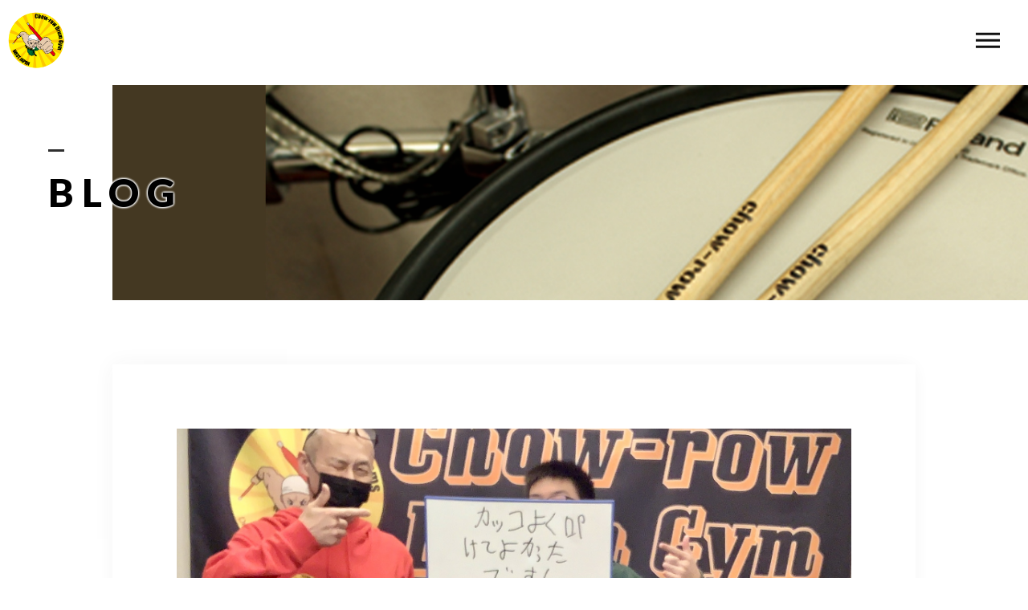

--- FILE ---
content_type: text/html; charset=UTF-8
request_url: https://chowrow.com/2024/02/24/%E9%A0%91%E5%BC%B5%E3%82%8B%E7%94%9F%E5%BE%92%E3%81%95%E3%82%93-425/
body_size: 12267
content:
<!DOCTYPE html>
<html lang="ja">

<head prefix="og: http://ogp.me/ns# fb: http://ogp.me/ns/fb# article: http://ogp.me/ns/artcle#">

<meta charset="UTF-8">
<meta http-equiv="X-UA-Compatible" content="IE=edge">
<meta name="format-detection" content="telephone=no,address=no,email=no">
<meta name="viewport" content="width=device-width,initial-scale=1,user-scalable=no,viewport-fit=cover">



<meta name="msapplication-TileColor" content="#eb727f">
<meta name="theme-color" content="#ffffff">

	<style>img:is([sizes="auto" i], [sizes^="auto," i]) { contain-intrinsic-size: 3000px 1500px }</style>
	
		<!-- All in One SEO 4.9.3 - aioseo.com -->
		<title>頑張る生徒さん - Chow-row Drum Gym</title>
	<meta name="robots" content="max-image-preview:large" />
	<meta name="author" content="chowrow"/>
	<link rel="canonical" href="https://chowrow.com/2024/02/24/%e9%a0%91%e5%bc%b5%e3%82%8b%e7%94%9f%e5%be%92%e3%81%95%e3%82%93-425/" />
	<meta name="generator" content="All in One SEO (AIOSEO) 4.9.3" />
		<meta property="og:locale" content="ja_JP" />
		<meta property="og:site_name" content="Chow-row Drum Gym -" />
		<meta property="og:type" content="article" />
		<meta property="og:title" content="頑張る生徒さん - Chow-row Drum Gym" />
		<meta property="og:url" content="https://chowrow.com/2024/02/24/%e9%a0%91%e5%bc%b5%e3%82%8b%e7%94%9f%e5%be%92%e3%81%95%e3%82%93-425/" />
		<meta property="article:published_time" content="2024-02-24T07:52:41+00:00" />
		<meta property="article:modified_time" content="2024-02-24T07:52:42+00:00" />
		<meta name="twitter:card" content="summary_large_image" />
		<meta name="twitter:title" content="頑張る生徒さん - Chow-row Drum Gym" />
		<script type="application/ld+json" class="aioseo-schema">
			{"@context":"https:\/\/schema.org","@graph":[{"@type":"BlogPosting","@id":"https:\/\/chowrow.com\/2024\/02\/24\/%e9%a0%91%e5%bc%b5%e3%82%8b%e7%94%9f%e5%be%92%e3%81%95%e3%82%93-425\/#blogposting","name":"\u9811\u5f35\u308b\u751f\u5f92\u3055\u3093 - Chow-row Drum Gym","headline":"\u9811\u5f35\u308b\u751f\u5f92\u3055\u3093","author":{"@id":"https:\/\/chowrow.com\/author\/chowrow\/#author"},"publisher":{"@id":"https:\/\/chowrow.com\/#organization"},"image":{"@type":"ImageObject","url":"https:\/\/chowrow.com\/wp-content\/uploads\/2024\/02\/IMG_7153.jpeg","width":1797,"height":1396},"datePublished":"2024-02-24T16:52:41+09:00","dateModified":"2024-02-24T16:52:42+09:00","inLanguage":"ja","mainEntityOfPage":{"@id":"https:\/\/chowrow.com\/2024\/02\/24\/%e9%a0%91%e5%bc%b5%e3%82%8b%e7%94%9f%e5%be%92%e3%81%95%e3%82%93-425\/#webpage"},"isPartOf":{"@id":"https:\/\/chowrow.com\/2024\/02\/24\/%e9%a0%91%e5%bc%b5%e3%82%8b%e7%94%9f%e5%be%92%e3%81%95%e3%82%93-425\/#webpage"},"articleSection":"\u30d6\u30ed\u30b0"},{"@type":"BreadcrumbList","@id":"https:\/\/chowrow.com\/2024\/02\/24\/%e9%a0%91%e5%bc%b5%e3%82%8b%e7%94%9f%e5%be%92%e3%81%95%e3%82%93-425\/#breadcrumblist","itemListElement":[{"@type":"ListItem","@id":"https:\/\/chowrow.com#listItem","position":1,"name":"Home","item":"https:\/\/chowrow.com","nextItem":{"@type":"ListItem","@id":"https:\/\/chowrow.com\/category\/blog\/#listItem","name":"\u30d6\u30ed\u30b0"}},{"@type":"ListItem","@id":"https:\/\/chowrow.com\/category\/blog\/#listItem","position":2,"name":"\u30d6\u30ed\u30b0","item":"https:\/\/chowrow.com\/category\/blog\/","nextItem":{"@type":"ListItem","@id":"https:\/\/chowrow.com\/2024\/02\/24\/%e9%a0%91%e5%bc%b5%e3%82%8b%e7%94%9f%e5%be%92%e3%81%95%e3%82%93-425\/#listItem","name":"\u9811\u5f35\u308b\u751f\u5f92\u3055\u3093"},"previousItem":{"@type":"ListItem","@id":"https:\/\/chowrow.com#listItem","name":"Home"}},{"@type":"ListItem","@id":"https:\/\/chowrow.com\/2024\/02\/24\/%e9%a0%91%e5%bc%b5%e3%82%8b%e7%94%9f%e5%be%92%e3%81%95%e3%82%93-425\/#listItem","position":3,"name":"\u9811\u5f35\u308b\u751f\u5f92\u3055\u3093","previousItem":{"@type":"ListItem","@id":"https:\/\/chowrow.com\/category\/blog\/#listItem","name":"\u30d6\u30ed\u30b0"}}]},{"@type":"Organization","@id":"https:\/\/chowrow.com\/#organization","name":"Chow-row Drum Gym","url":"https:\/\/chowrow.com\/"},{"@type":"Person","@id":"https:\/\/chowrow.com\/author\/chowrow\/#author","url":"https:\/\/chowrow.com\/author\/chowrow\/","name":"chowrow","image":{"@type":"ImageObject","@id":"https:\/\/chowrow.com\/2024\/02\/24\/%e9%a0%91%e5%bc%b5%e3%82%8b%e7%94%9f%e5%be%92%e3%81%95%e3%82%93-425\/#authorImage","url":"https:\/\/secure.gravatar.com\/avatar\/21e9fca0f4730cce348083371bba95f02820462e6967850c512a1e55f2174b4c?s=96&d=mm&r=g","width":96,"height":96,"caption":"chowrow"}},{"@type":"WebPage","@id":"https:\/\/chowrow.com\/2024\/02\/24\/%e9%a0%91%e5%bc%b5%e3%82%8b%e7%94%9f%e5%be%92%e3%81%95%e3%82%93-425\/#webpage","url":"https:\/\/chowrow.com\/2024\/02\/24\/%e9%a0%91%e5%bc%b5%e3%82%8b%e7%94%9f%e5%be%92%e3%81%95%e3%82%93-425\/","name":"\u9811\u5f35\u308b\u751f\u5f92\u3055\u3093 - Chow-row Drum Gym","inLanguage":"ja","isPartOf":{"@id":"https:\/\/chowrow.com\/#website"},"breadcrumb":{"@id":"https:\/\/chowrow.com\/2024\/02\/24\/%e9%a0%91%e5%bc%b5%e3%82%8b%e7%94%9f%e5%be%92%e3%81%95%e3%82%93-425\/#breadcrumblist"},"author":{"@id":"https:\/\/chowrow.com\/author\/chowrow\/#author"},"creator":{"@id":"https:\/\/chowrow.com\/author\/chowrow\/#author"},"image":{"@type":"ImageObject","url":"https:\/\/chowrow.com\/wp-content\/uploads\/2024\/02\/IMG_7153.jpeg","@id":"https:\/\/chowrow.com\/2024\/02\/24\/%e9%a0%91%e5%bc%b5%e3%82%8b%e7%94%9f%e5%be%92%e3%81%95%e3%82%93-425\/#mainImage","width":1797,"height":1396},"primaryImageOfPage":{"@id":"https:\/\/chowrow.com\/2024\/02\/24\/%e9%a0%91%e5%bc%b5%e3%82%8b%e7%94%9f%e5%be%92%e3%81%95%e3%82%93-425\/#mainImage"},"datePublished":"2024-02-24T16:52:41+09:00","dateModified":"2024-02-24T16:52:42+09:00"},{"@type":"WebSite","@id":"https:\/\/chowrow.com\/#website","url":"https:\/\/chowrow.com\/","name":"Chow-row Drum Gym","inLanguage":"ja","publisher":{"@id":"https:\/\/chowrow.com\/#organization"}}]}
		</script>
		<!-- All in One SEO -->

<link rel='dns-prefetch' href='//static.addtoany.com' />
		<!-- This site uses the Google Analytics by MonsterInsights plugin v9.11.1 - Using Analytics tracking - https://www.monsterinsights.com/ -->
		<!-- Note: MonsterInsights is not currently configured on this site. The site owner needs to authenticate with Google Analytics in the MonsterInsights settings panel. -->
					<!-- No tracking code set -->
				<!-- / Google Analytics by MonsterInsights -->
		<style id='classic-theme-styles-inline-css' type='text/css'>
/*! This file is auto-generated */
.wp-block-button__link{color:#fff;background-color:#32373c;border-radius:9999px;box-shadow:none;text-decoration:none;padding:calc(.667em + 2px) calc(1.333em + 2px);font-size:1.125em}.wp-block-file__button{background:#32373c;color:#fff;text-decoration:none}
</style>
<link rel='stylesheet'  href='https://chowrow.com/wp-content/plugins/all-in-one-seo-pack/dist/Lite/assets/css/table-of-contents/global.e90f6d47.css?ver=4.9.3' media='all'>
<style id='global-styles-inline-css' type='text/css'>
:root{--wp--preset--aspect-ratio--square: 1;--wp--preset--aspect-ratio--4-3: 4/3;--wp--preset--aspect-ratio--3-4: 3/4;--wp--preset--aspect-ratio--3-2: 3/2;--wp--preset--aspect-ratio--2-3: 2/3;--wp--preset--aspect-ratio--16-9: 16/9;--wp--preset--aspect-ratio--9-16: 9/16;--wp--preset--color--black: #000000;--wp--preset--color--cyan-bluish-gray: #abb8c3;--wp--preset--color--white: #ffffff;--wp--preset--color--pale-pink: #f78da7;--wp--preset--color--vivid-red: #cf2e2e;--wp--preset--color--luminous-vivid-orange: #ff6900;--wp--preset--color--luminous-vivid-amber: #fcb900;--wp--preset--color--light-green-cyan: #7bdcb5;--wp--preset--color--vivid-green-cyan: #00d084;--wp--preset--color--pale-cyan-blue: #8ed1fc;--wp--preset--color--vivid-cyan-blue: #0693e3;--wp--preset--color--vivid-purple: #9b51e0;--wp--preset--gradient--vivid-cyan-blue-to-vivid-purple: linear-gradient(135deg,rgba(6,147,227,1) 0%,rgb(155,81,224) 100%);--wp--preset--gradient--light-green-cyan-to-vivid-green-cyan: linear-gradient(135deg,rgb(122,220,180) 0%,rgb(0,208,130) 100%);--wp--preset--gradient--luminous-vivid-amber-to-luminous-vivid-orange: linear-gradient(135deg,rgba(252,185,0,1) 0%,rgba(255,105,0,1) 100%);--wp--preset--gradient--luminous-vivid-orange-to-vivid-red: linear-gradient(135deg,rgba(255,105,0,1) 0%,rgb(207,46,46) 100%);--wp--preset--gradient--very-light-gray-to-cyan-bluish-gray: linear-gradient(135deg,rgb(238,238,238) 0%,rgb(169,184,195) 100%);--wp--preset--gradient--cool-to-warm-spectrum: linear-gradient(135deg,rgb(74,234,220) 0%,rgb(151,120,209) 20%,rgb(207,42,186) 40%,rgb(238,44,130) 60%,rgb(251,105,98) 80%,rgb(254,248,76) 100%);--wp--preset--gradient--blush-light-purple: linear-gradient(135deg,rgb(255,206,236) 0%,rgb(152,150,240) 100%);--wp--preset--gradient--blush-bordeaux: linear-gradient(135deg,rgb(254,205,165) 0%,rgb(254,45,45) 50%,rgb(107,0,62) 100%);--wp--preset--gradient--luminous-dusk: linear-gradient(135deg,rgb(255,203,112) 0%,rgb(199,81,192) 50%,rgb(65,88,208) 100%);--wp--preset--gradient--pale-ocean: linear-gradient(135deg,rgb(255,245,203) 0%,rgb(182,227,212) 50%,rgb(51,167,181) 100%);--wp--preset--gradient--electric-grass: linear-gradient(135deg,rgb(202,248,128) 0%,rgb(113,206,126) 100%);--wp--preset--gradient--midnight: linear-gradient(135deg,rgb(2,3,129) 0%,rgb(40,116,252) 100%);--wp--preset--font-size--small: 13px;--wp--preset--font-size--medium: 20px;--wp--preset--font-size--large: 36px;--wp--preset--font-size--x-large: 42px;--wp--preset--spacing--20: 0.44rem;--wp--preset--spacing--30: 0.67rem;--wp--preset--spacing--40: 1rem;--wp--preset--spacing--50: 1.5rem;--wp--preset--spacing--60: 2.25rem;--wp--preset--spacing--70: 3.38rem;--wp--preset--spacing--80: 5.06rem;--wp--preset--shadow--natural: 6px 6px 9px rgba(0, 0, 0, 0.2);--wp--preset--shadow--deep: 12px 12px 50px rgba(0, 0, 0, 0.4);--wp--preset--shadow--sharp: 6px 6px 0px rgba(0, 0, 0, 0.2);--wp--preset--shadow--outlined: 6px 6px 0px -3px rgba(255, 255, 255, 1), 6px 6px rgba(0, 0, 0, 1);--wp--preset--shadow--crisp: 6px 6px 0px rgba(0, 0, 0, 1);}:where(.is-layout-flex){gap: 0.5em;}:where(.is-layout-grid){gap: 0.5em;}body .is-layout-flex{display: flex;}.is-layout-flex{flex-wrap: wrap;align-items: center;}.is-layout-flex > :is(*, div){margin: 0;}body .is-layout-grid{display: grid;}.is-layout-grid > :is(*, div){margin: 0;}:where(.wp-block-columns.is-layout-flex){gap: 2em;}:where(.wp-block-columns.is-layout-grid){gap: 2em;}:where(.wp-block-post-template.is-layout-flex){gap: 1.25em;}:where(.wp-block-post-template.is-layout-grid){gap: 1.25em;}.has-black-color{color: var(--wp--preset--color--black) !important;}.has-cyan-bluish-gray-color{color: var(--wp--preset--color--cyan-bluish-gray) !important;}.has-white-color{color: var(--wp--preset--color--white) !important;}.has-pale-pink-color{color: var(--wp--preset--color--pale-pink) !important;}.has-vivid-red-color{color: var(--wp--preset--color--vivid-red) !important;}.has-luminous-vivid-orange-color{color: var(--wp--preset--color--luminous-vivid-orange) !important;}.has-luminous-vivid-amber-color{color: var(--wp--preset--color--luminous-vivid-amber) !important;}.has-light-green-cyan-color{color: var(--wp--preset--color--light-green-cyan) !important;}.has-vivid-green-cyan-color{color: var(--wp--preset--color--vivid-green-cyan) !important;}.has-pale-cyan-blue-color{color: var(--wp--preset--color--pale-cyan-blue) !important;}.has-vivid-cyan-blue-color{color: var(--wp--preset--color--vivid-cyan-blue) !important;}.has-vivid-purple-color{color: var(--wp--preset--color--vivid-purple) !important;}.has-black-background-color{background-color: var(--wp--preset--color--black) !important;}.has-cyan-bluish-gray-background-color{background-color: var(--wp--preset--color--cyan-bluish-gray) !important;}.has-white-background-color{background-color: var(--wp--preset--color--white) !important;}.has-pale-pink-background-color{background-color: var(--wp--preset--color--pale-pink) !important;}.has-vivid-red-background-color{background-color: var(--wp--preset--color--vivid-red) !important;}.has-luminous-vivid-orange-background-color{background-color: var(--wp--preset--color--luminous-vivid-orange) !important;}.has-luminous-vivid-amber-background-color{background-color: var(--wp--preset--color--luminous-vivid-amber) !important;}.has-light-green-cyan-background-color{background-color: var(--wp--preset--color--light-green-cyan) !important;}.has-vivid-green-cyan-background-color{background-color: var(--wp--preset--color--vivid-green-cyan) !important;}.has-pale-cyan-blue-background-color{background-color: var(--wp--preset--color--pale-cyan-blue) !important;}.has-vivid-cyan-blue-background-color{background-color: var(--wp--preset--color--vivid-cyan-blue) !important;}.has-vivid-purple-background-color{background-color: var(--wp--preset--color--vivid-purple) !important;}.has-black-border-color{border-color: var(--wp--preset--color--black) !important;}.has-cyan-bluish-gray-border-color{border-color: var(--wp--preset--color--cyan-bluish-gray) !important;}.has-white-border-color{border-color: var(--wp--preset--color--white) !important;}.has-pale-pink-border-color{border-color: var(--wp--preset--color--pale-pink) !important;}.has-vivid-red-border-color{border-color: var(--wp--preset--color--vivid-red) !important;}.has-luminous-vivid-orange-border-color{border-color: var(--wp--preset--color--luminous-vivid-orange) !important;}.has-luminous-vivid-amber-border-color{border-color: var(--wp--preset--color--luminous-vivid-amber) !important;}.has-light-green-cyan-border-color{border-color: var(--wp--preset--color--light-green-cyan) !important;}.has-vivid-green-cyan-border-color{border-color: var(--wp--preset--color--vivid-green-cyan) !important;}.has-pale-cyan-blue-border-color{border-color: var(--wp--preset--color--pale-cyan-blue) !important;}.has-vivid-cyan-blue-border-color{border-color: var(--wp--preset--color--vivid-cyan-blue) !important;}.has-vivid-purple-border-color{border-color: var(--wp--preset--color--vivid-purple) !important;}.has-vivid-cyan-blue-to-vivid-purple-gradient-background{background: var(--wp--preset--gradient--vivid-cyan-blue-to-vivid-purple) !important;}.has-light-green-cyan-to-vivid-green-cyan-gradient-background{background: var(--wp--preset--gradient--light-green-cyan-to-vivid-green-cyan) !important;}.has-luminous-vivid-amber-to-luminous-vivid-orange-gradient-background{background: var(--wp--preset--gradient--luminous-vivid-amber-to-luminous-vivid-orange) !important;}.has-luminous-vivid-orange-to-vivid-red-gradient-background{background: var(--wp--preset--gradient--luminous-vivid-orange-to-vivid-red) !important;}.has-very-light-gray-to-cyan-bluish-gray-gradient-background{background: var(--wp--preset--gradient--very-light-gray-to-cyan-bluish-gray) !important;}.has-cool-to-warm-spectrum-gradient-background{background: var(--wp--preset--gradient--cool-to-warm-spectrum) !important;}.has-blush-light-purple-gradient-background{background: var(--wp--preset--gradient--blush-light-purple) !important;}.has-blush-bordeaux-gradient-background{background: var(--wp--preset--gradient--blush-bordeaux) !important;}.has-luminous-dusk-gradient-background{background: var(--wp--preset--gradient--luminous-dusk) !important;}.has-pale-ocean-gradient-background{background: var(--wp--preset--gradient--pale-ocean) !important;}.has-electric-grass-gradient-background{background: var(--wp--preset--gradient--electric-grass) !important;}.has-midnight-gradient-background{background: var(--wp--preset--gradient--midnight) !important;}.has-small-font-size{font-size: var(--wp--preset--font-size--small) !important;}.has-medium-font-size{font-size: var(--wp--preset--font-size--medium) !important;}.has-large-font-size{font-size: var(--wp--preset--font-size--large) !important;}.has-x-large-font-size{font-size: var(--wp--preset--font-size--x-large) !important;}
:where(.wp-block-post-template.is-layout-flex){gap: 1.25em;}:where(.wp-block-post-template.is-layout-grid){gap: 1.25em;}
:where(.wp-block-columns.is-layout-flex){gap: 2em;}:where(.wp-block-columns.is-layout-grid){gap: 2em;}
:root :where(.wp-block-pullquote){font-size: 1.5em;line-height: 1.6;}
</style>
<script type="text/javascript" id="addtoany-core-js-before">
/* <![CDATA[ */
window.a2a_config=window.a2a_config||{};a2a_config.callbacks=[];a2a_config.overlays=[];a2a_config.templates={};a2a_localize = {
	Share: "共有",
	Save: "ブックマーク",
	Subscribe: "購読",
	Email: "メール",
	Bookmark: "ブックマーク",
	ShowAll: "すべて表示する",
	ShowLess: "小さく表示する",
	FindServices: "サービスを探す",
	FindAnyServiceToAddTo: "追加するサービスを今すぐ探す",
	PoweredBy: "Powered by",
	ShareViaEmail: "メールでシェアする",
	SubscribeViaEmail: "メールで購読する",
	BookmarkInYourBrowser: "ブラウザにブックマーク",
	BookmarkInstructions: "このページをブックマークするには、 Ctrl+D または \u2318+D を押下。",
	AddToYourFavorites: "お気に入りに追加",
	SendFromWebOrProgram: "任意のメールアドレスまたはメールプログラムから送信",
	EmailProgram: "メールプログラム",
	More: "詳細&#8230;",
	ThanksForSharing: "共有ありがとうございます !",
	ThanksForFollowing: "フォローありがとうございます !"
};
/* ]]> */
</script>
<script type="text/javascript" defer src="https://static.addtoany.com/menu/page.js" id="addtoany-core-js"></script>
<link rel="https://api.w.org/" href="https://chowrow.com/wp-json/" /><link rel="alternate" title="JSON" type="application/json" href="https://chowrow.com/wp-json/wp/v2/posts/4237" /><link rel="alternate" title="oEmbed (JSON)" type="application/json+oembed" href="https://chowrow.com/wp-json/oembed/1.0/embed?url=https%3A%2F%2Fchowrow.com%2F2024%2F02%2F24%2F%25e9%25a0%2591%25e5%25bc%25b5%25e3%2582%258b%25e7%2594%259f%25e5%25be%2592%25e3%2581%2595%25e3%2582%2593-425%2F" />
<link rel="alternate" title="oEmbed (XML)" type="text/xml+oembed" href="https://chowrow.com/wp-json/oembed/1.0/embed?url=https%3A%2F%2Fchowrow.com%2F2024%2F02%2F24%2F%25e9%25a0%2591%25e5%25bc%25b5%25e3%2582%258b%25e7%2594%259f%25e5%25be%2592%25e3%2581%2595%25e3%2582%2593-425%2F&#038;format=xml" />

<!-- favicon -->
<link rel="icon" type="image/x-icon" href="https://chowrow.com/wp-content/themes/sg088/img/favicon.ico">
<link rel="apple-touch-icon" sizes="180x180" href="https://chowrow.com/wp-content/themes/sg088/img/apple-touch-icon.png">
<!-- /favicon -->

<style>
@charset "UTF-8";/*----------------------------------------Variables----------------------------------------*//*# Color *//* $black: #111; *//* $white: #fff; *//* $glay: #777; *//* $glay-black: #999; *//* $pink: #2f2f2f; *//* $pink-white: #eaeaea; *//* $red: #e60012; *//* $white-gray: #f5f5f5; *//* $white-gray2: #f9f9f9; *//* $breadcrumbs: #f9f9f9; *//* $color-copyright: #ccc; *//* $color-input: #f8f8f8; *//*# Border *//* $color-border: #ddd; *//* $color-border-black: #111; *//* $color-border-gray: #555; *//* $color-border-table: #e5e5e5; *//*# ScrollBar *//* $color-track: #f1f1f1; *//* $color-thumb: #c1c1c1; *//*# Shadow *//* $shadow: rgba(#333, .05); *//* $shadow-hover: rgba(#333, .1); *//*# Hover *//* $opacity: .7; *//*# Font Family *//* $font: "Noto Sans Japanese", "Hiragino Kaku Gothic ProN", "Yu Gothic", sans-serif; *//* $font-en: "Lato", "Noto Sans Japanese", Arial, Helvetica; *//* $font-cn: "Microsoft Yahei", "PingHei"; *//* $font-kr: "Malgun Gothic", "Yoon Gothic"; *//*# Font Weight *//* $light: 300; *//* $regular:400; *//* $medium: 500; *//* $bold: 900; *//*# Width *//* $outer-width: 1200px; *//* $content-width: 1080px; *//*# Easing *//* $ease: cubic-bezier(.19, 1, .22, 1); *//**//*----------------------------------------reset----------------------------------------*/html,body,div,span,applet,object,iframe,h1,h2,h3,h4,h5,h6,p,blockquote,pre,a,abbr,acronym,address,big,cite,code,del,dfn,em,img,ins,kbd,q,s,samp,small,strike,strong,sub,sup,tt,var,b,u,i,center,dl,dt,dd,ol,ul,li,fieldset,form,label,legend,table,caption,tbody,tfoot,thead,tr,th,td,article,aside,canvas,details,embed,figure,figcaption,footer,header,hgroup,menu,nav,output,ruby,section,summary,time,mark,audio,video {margin: 0;padding: 0;border: 0;font: inherit;font-size: 100%;vertical-align: baseline;}article,aside,details,figcaption,figure,footer,header,hgroup,menu,nav,section {display: block;}body {line-height: 1;}ol,ul {list-style: none;}blockquote,q {quotes: none;}blockquote:before,blockquote:after,q:before,q:after {content: "";content: none;}table {border-spacing: 0;border-collapse: collapse;}/*----------------------------------------class----------------------------------------*/.clearfix {*zoom: 1;}.clearfix:after {display: table;clear: both;content: "";}.f_cc {justify-content: center;align-items: center;}.f_box,.f_cc {display: flex;}.f_item {flex: 1 0 auto;}.f_h_start {justify-content: flex-start;}.f_h_center,.f_h_start {-ms-flex-pack: justify;-webkit-box-pack: justify;}.f_h_center {justify-content: center;}.f_h_end {justify-content: flex-end;}.f_h_end,.f_h_sb {-ms-flex-pack: justify;-webkit-box-pack: justify;}.f_h_sb {justify-content: space-between;}.f_h_sa {justify-content: space-around;}.f_wrap {-webkit-box-lines: multiple;flex-wrap: wrap;}.f_column {flex-direction: column;}.f_start {align-items: flex-start;}.f_end {align-items: flex-end;}.f_center {align-items: center;}.f_baseline {align-items: baseline;}.f_stretch {align-items: stretch;}.alignR {text-align: right;}.alignL {text-align: left;}.alignC {text-align: center;}/*----------------------------------------Extend----------------------------------------*/@-webkit-keyframes c-btn-enter {0% {transform: translateX(-100%);}100% {transform: translateX(0);}}@keyframes c-btn-enter {0% {transform: translateX(-100%);}100% {transform: translateX(0);}}@-webkit-keyframes c-btn-leave {0% {transform: translateX(0);}100% {transform: translateX(100%);}}@keyframes c-btn-leave {0% {transform: translateX(0);}100% {transform: translateX(100%);}}/*----------------------------------------Keyframes----------------------------------------*/@-webkit-keyframes fadeIn {0% {opacity: 0;}100% {opacity: 1;}}@keyframes fadeIn {0% {opacity: 0;}100% {opacity: 1;}}/*----------------------------------------Common----------------------------------------*/* {box-sizing: border-box;margin: 0;padding: 0;}html {font-size: 62.5%;}body {position: relative;font-family: "Noto Sans JP", "Hiragino Kaku Gothic ProN", "Yu Gothic",sans-serif;font-size: 16px;font-size: 1.6rem;font-weight: 500;letter-spacing: 0.03em;word-break: break-all;font-feature-settings: "palt";-webkit-font-smoothing: antialiased;-moz-osx-font-smoothing: grayscale;text-rendering: optimizeLegibility;-webkit-text-size-adjust: 100%;-moz-text-size-adjust: 100%;-ms-text-size-adjust: 100%;text-size-adjust: 100%;}@media screen and (max-width: 767px) {body {font-size: 14px;font-size: 1.4rem;}}body::before {display: block;padding: 106px 0 0;content: "";}@media screen and (max-width: 767px) {body::before {padding: 63px 0 0;}}a {color: #111;text-decoration: none;}select,input,textarea {padding: 0;border: 0;border-radius: 0;outline: none;-webkit-appearance: none;-moz-appearance: none;appearance: none;}select::-ms-expand {display: none;}img {max-width: 100%;height: auto;}::-webkit-scrollbar {width: 10px;height: 10px;}::-webkit-scrollbar-track {border-radius: 15px;background: #f1f1f1;}::-webkit-scrollbar-thumb {border-radius: 15px;background: #c1c1c1;}/*----------------------------------------Media----------------------------------------*/@media screen and (max-width: 1024px) {.pc {display: none;}}@media screen and (max-width: 767px) {.pc {display: none;}}.sp {display: none;}@media screen and (max-width: 767px) {.sp {display: block;}}.tablet {display: none;}@media screen and (max-width: 1024px) {.tablet {display: block;}}/*----------------------------------------js-rotate3d----------------------------------------*/.js-rotate3d:hover .js-rotate3d-card {transition: none;}.js-rotate3d[data-hover="start"] .js-rotate3d-card {transition: transform 0.2s cubic-bezier(0.19, 1, 0.22, 1);}.js-rotate3d-card {transition: transform 1s cubic-bezier(0.19, 1, 0.22, 1);transform-style: preserve-3d;}/*----------------------------------------js-body-wrapper----------------------------------------*/.js-body-wrapper {overflow: hidden;}/*----------------------------------------l-loader-lower----------------------------------------*/body[data-status="loading"] .l-loader-lower {pointer-events: auto;opacity: 1;}body[data-status="loadstart"] .l-loader-lower {pointer-events: auto;opacity: 1;}.l-loader-lower {position: fixed;z-index: 99999;top: 0;right: 0;bottom: 0;left: 0;pointer-events: none;opacity: 0;}.l-loader-lower-bg {position: absolute;z-index: 99999;top: 0;right: 0;bottom: 0;left: 0;background: #fff;transition: opacity cubic-bezier(0.19, 1, 0.22, 1) 1s;}/*----------------------------------------l-loader----------------------------------------*/body[data-status="loading"] .l-loader {pointer-events: auto;opacity: 1;}body[data-status="loading"] .l-loader-bg {transform: translateX(0);}body[data-status="loading"] .l-loader-inner {opacity: 1;}body[data-status="loading"] .p-gnav-link::before,body[data-status="loading"] .p-header-contact-block::before {-webkit-animation-duration: 0s;animation-duration: 0s;}body[data-status="loadstart"] .l-loader {pointer-events: auto;opacity: 1;}body[data-status="loadstart"] .l-loader-bg {-webkit-animation-name: loadstart;animation-name: loadstart;}body[data-status="loadstart"] .l-loader-inner {opacity: 1;transition-duration: 0.6s;}body[data-status="loadstart"] .l-loader-progress {left: 0 !important;transition-duration: 0s;}.l-loader {position: fixed;z-index: 99999;top: 0;right: 0;bottom: 0;left: 0;pointer-events: none;}.l-loader-bg {position: absolute;z-index: 99999;top: 0;right: 0;bottom: 0;left: 0;background: #fff;transition: transform cubic-bezier(0.19, 1, 0.22, 1) 2s;transform: translateX(100%);-webkit-animation: cubic-bezier(0.19, 1, 0.22, 1) 1s;animation: cubic-bezier(0.19, 1, 0.22, 1) 1s;-webkit-animation-fill-mode: forwards;animation-fill-mode: forwards;}.l-loader-inner {position: absolute;z-index: 999999;top: 50%;left: 50%;opacity: 0;transition: opacity cubic-bezier(0.19, 1, 0.22, 1) 2s;transform: translate(-50%, -50%);}@media screen and (max-width: 767px) {.l-loader-inner {max-width: 160px;}}.l-loader-progress {position: absolute;z-index: 1;top: 0;right: 0;bottom: 0;left: 0;background: rgba(255, 255, 255, 0.8);transition: left cubic-bezier(0.19, 1, 0.22, 1) 0.5s;}.l-loader-logo {max-width: 200px;}.l-loader-logo-img {max-height: 120px;}@media screen and (max-width: 767px) {.l-loader-logo-img {max-height: 70px;}}.l-loader-text {font-family: "Lato", "Noto Sans JP", Arial, Helvetica, sans-serif;font-size: 28px;font-size: 2.8rem;}@-webkit-keyframes loadstart {0% {transform: translateX(-100%);}100% {transform: translateX(0);}}@keyframes loadstart {0% {transform: translateX(-100%);}100% {transform: translateX(0);}}</style>

<script src="https://chowrow.com/wp-content/themes/sg088/js/jquery-3.4.1.min.js?update=20210624024711"></script>
<link rel="dns-prefetch" href="//fonts.googleapis.com">

</head>

<body class="wp-singular post-template-default single single-post postid-4237 single-format-standard wp-theme-sg088" data-status="loading">

<div id="js-loader-lower" class="l-loader-lower">
  <div class="l-loader-lower-bg"></div>
</div><!-- /.l-loader -->

  <header class="js-header l-header">

    <div class="p-header">

              <p class="p-header-logo">
          <a class="p-header-logo-link" href="https://chowrow.com/">
                          <img src="https://chowrow.com/wp-content/uploads/2021/07/logo.png" alt="Chow-row Drum Gym" class="p-header-logo-img">
                      </a>
        </p>
      
              <nav class="p-gnav">
          <ul class="p-gnav-list">

                            <li class="p-gnav-item"><a href="https://chowrow.com/about/" class="p-gnav-link " >ABOUT</a></li>
                            <li class="p-gnav-item"><a href="https://chowrow.com/lesson/" class="p-gnav-link " >LESSON</a></li>
                            <li class="p-gnav-item"><a href="https://chowrow.com/movie/" class="p-gnav-link " >MOVIE</a></li>
                            <li class="p-gnav-item"><a href="https://chowrow.com/discography/" class="p-gnav-link " >DISCOGRAPHY</a></li>
                            <li class="p-gnav-item"><a href="https://chowrow.com/blog/" class="p-gnav-link is-active" >BLOG</a></li>
                            <li class="p-gnav-item"><a href="https://chowrow.com/about/#info" class="p-gnav-link " >INFO</a></li>
            
          </ul>
        </nav>
      
                <div class="p-header-tel f_box">
                                  <dl class="p-header-tel-block">
                <dt class="p-header-tel-number">
                  <i class="p-header-tel-icon fas fa-phone"></i>
                  078-642-7410                </dt>
                <dd class="p-header-tel-time">
                  <span class="p-header-tel-time-ttl">営業時間</span>
                  <span class="p-header-tel-time-txt">10：00～20：00</span>
                </dd>
              </dl>
                              </div>
                              <div class="p-header-contact">

                          <a href="https://chowrow.com/reserve/" class="p-header-contact-block" >
                <div class="p-header-contact-center">
                  <i class="p-header-contact-icon fas fa-envelope"></i>
                  <p class="p-header-contact-ttl">RESERVE</p>
                </div>
              </a>
            
          </div>
              
      <button class="p-burger-icon js-menu-toggle" type="button">
        <span class="p-burger-icon-line"></span>
        <span class="p-burger-icon-line"></span>
        <span class="p-burger-icon-line"></span>
      </button>

    </div><!-- /.globalHeader -->

  </header><!-- /.l-header -->

<div class="l-main">

<header class="c-page-headline">
    <h1 class="c-page-headline-ttl">
    <span class="c-page-headline-text"><span class="js-text-loader js-animate">BLOG</span></span>
  </h1>

  <div class="c-page-headline-bg js-animate js-animate-fade-in" style="background-image:url(https://chowrow.com/wp-content/uploads/2021/07/blog_mv.jpg)"></div>

  <div class="c-page-headline-bg-mobile js-animate js-animate-fade-in" style="background-image:url(https://chowrow.com/wp-content/uploads/2021/07/blog_mv_sp.jpg)"></div>

</header>

  <div class="l-blog-single">

    <main class="l-blog-single-main js-animate js-animate-fly-in-bottom">

              
          <article class="p-post">

                          <figure class="p-post-eyecatch">
                <div class="p-post-eyecatch-img" style="background-image: url(https://chowrow.com/wp-content/uploads/2024/02/IMG_7153.jpeg);"></div>
                <img class="p-post-eyecatch-src" src="https://chowrow.com/wp-content/uploads/2024/02/IMG_7153.jpeg" alt="頑張る生徒さん">
              </figure>
            
            <div class="p-post-meta">
              <p class="p-post-meta-item"><time class="p-post-meta-date" datetime="2024.02.24">2024.02.24</time></p>
              <p class="p-post-meta-item">
                <span class="p-post-meta-cat"><a href="https://chowrow.com/category/blog/" rel="category tag">ブログ</a></span>
              </p>
            </div>

            <h1 class="p-post-ttl">頑張る生徒さん</h1>

            <div class="p-post-content">
                              <nav class="p-article-nav">
    <p class="p-article-nav__headline">目次</p>
    <ol class="p-article-nav__table">
      
                  <li class="p-article-nav__table-item"><a href="#h_1" class="p-article-nav__table-link">頑張る生徒さん</a></li>

          
                  </ol>
  </nav>


      <section id="h_1" class="p-post-section">

              <h2>頑張る生徒さん</h2>

                  <figure class="p-post-section__eyecatch"><img src="https://chowrow.com/wp-content/uploads/2024/02/IMG_7146-scaled.jpeg" alt="" class="p-post-section__eyecatch-img"></figure>
        
                  <div class="p-post-section__txt">
            頑張りました〜🥁🥁<br />
うん、いいねぇ。<br />
叩き方がカッコよくなってきましたよ😊<br />
無駄な力が抜けてきたっ！<br />
いいぞいいぞ。その調子でガンガン叩いて頂きましょう。応援いたします。<br />
さぁ皆さんもドラム叩こう！<br />
          </div>
        
        

        
    </section><!-- /.p-post-section -->

  
              <div class="addtoany_shortcode"><div class="a2a_kit a2a_kit_size_32 addtoany_list" data-a2a-url="https://chowrow.com/2024/02/24/%e9%a0%91%e5%bc%b5%e3%82%8b%e7%94%9f%e5%be%92%e3%81%95%e3%82%93-425/" data-a2a-title="頑張る生徒さん"><a class="a2a_button_facebook" href="https://www.addtoany.com/add_to/facebook?linkurl=https%3A%2F%2Fchowrow.com%2F2024%2F02%2F24%2F%25e9%25a0%2591%25e5%25bc%25b5%25e3%2582%258b%25e7%2594%259f%25e5%25be%2592%25e3%2581%2595%25e3%2582%2593-425%2F&amp;linkname=%E9%A0%91%E5%BC%B5%E3%82%8B%E7%94%9F%E5%BE%92%E3%81%95%E3%82%93" title="Facebook" rel="nofollow noopener" target="_blank"></a><a class="a2a_button_twitter" href="https://www.addtoany.com/add_to/twitter?linkurl=https%3A%2F%2Fchowrow.com%2F2024%2F02%2F24%2F%25e9%25a0%2591%25e5%25bc%25b5%25e3%2582%258b%25e7%2594%259f%25e5%25be%2592%25e3%2581%2595%25e3%2582%2593-425%2F&amp;linkname=%E9%A0%91%E5%BC%B5%E3%82%8B%E7%94%9F%E5%BE%92%E3%81%95%E3%82%93" title="Twitter" rel="nofollow noopener" target="_blank"></a><a class="a2a_button_email" href="https://www.addtoany.com/add_to/email?linkurl=https%3A%2F%2Fchowrow.com%2F2024%2F02%2F24%2F%25e9%25a0%2591%25e5%25bc%25b5%25e3%2582%258b%25e7%2594%259f%25e5%25be%2592%25e3%2581%2595%25e3%2582%2593-425%2F&amp;linkname=%E9%A0%91%E5%BC%B5%E3%82%8B%E7%94%9F%E5%BE%92%E3%81%95%E3%82%93" title="Email" rel="nofollow noopener" target="_blank"></a><a class="a2a_dd addtoany_share_save addtoany_share" href="https://www.addtoany.com/share"></a></div></div>            </div>

          </article><!-- p-post -->

        
      
    </main><!-- /.l-blog-main -->

    <nav class="c-single-pager"><ul class="c-single-pager-list"><li class="c-single-pager-item is-prev"><a class="c-single-pager-item-body" href="https://chowrow.com/2024/02/25/%e9%a0%91%e5%bc%b5%e3%82%8b%e7%94%9f%e5%be%92%e3%81%95%e3%82%93-426/"><i class="c-single-pager-item-icon fas fa-arrow-left"></i><span class="c-single-pager-item-txt">PREV</span></a></li><li class="c-single-pager-item c-single-pager-item-list"><a class="c-single-pager-item-body" href="https://chowrow.com/blog/"><i class="c-single-pager-item-list-icon fas fa-grip-vertical"></i></a></li><li class="c-single-pager-item is-next"><a class="c-single-pager-item-body" href="https://chowrow.com/2024/02/22/%e9%a0%91%e5%bc%b5%e3%82%8b%e7%94%9f%e5%be%92%e3%81%95%e3%82%93-424/"><span class="c-single-pager-item-txt">NEXT</span><i class="c-single-pager-item-icon fas fa-arrow-right"></i></a></li></ul></nav><!-- /.c-single-pager -->
    <aside class="l-blog-single-side">

      <div class="c-gadget c-gadget-cat">
        <h4 class="c-gadget-ttl js-animate js-animate-fly-in-bottom">CATEGORY</h4>
        <ul class="c-gadget-items">
                      <li class="c-gadget-item js-animate js-animate-fly-in-bottom"><a href="https://chowrow.com/category/news/" class="c-gadget-item-link">ニュース</a></li>
                      <li class="c-gadget-item js-animate js-animate-fly-in-bottom"><a href="https://chowrow.com/category/blog/" class="c-gadget-item-link">ブログ</a></li>
                  </ul>
      </div>

      <div class="c-gadget">
        <h4 class="c-gadget-ttl js-animate js-animate-fly-in-bottom">ARCHIVE</h4>

        
          <div class="c-articles-grid-col4 js-grid-col">

            <article class="c-articles-grid-item js-animate js-animate-fly-in-bottom">

  <a class="c-article-post" href="https://chowrow.com/2025/12/24/%e3%83%a1%e3%83%aa%e3%83%bc%e3%82%af%e3%83%aa%e3%82%b9%e3%83%9e%e3%82%b9-2/">
    <div class="c-article-post-container">

      <figure class="c-article-post-thumb">
        <div class="c-article-post-thumb-img" style="background-image: url(https://chowrow.com/wp-content/uploads/2025/12/IMG_0722.jpeg);"></div>
        <img class="c-article-post-thumb-src" src="https://chowrow.com/wp-content/uploads/2025/12/IMG_0722.jpeg" alt="メリークリスマス">
      </figure>

      <div class="c-article-post-text js-grid-col-text">

        <p class="c-article-post-cat">
                      <span class="c-article-post-cat-item">ブログ</span>
                  </p>

        <time class="c-article-post-date" datetime="2025-12-24">2025.12.24</time>

        <h4 class="c-article-post-ttl" title="メリークリスマス">メリークリスマス</h4>

        
        <div class="c-article-post-more">
          <i class="c-article-post-more-icon fas fa-arrow-right"></i>
          <span>MORE</span>
        </div>

      </div>

    </div>
  </a>
  <!-- /.c-article-post -->

</article>
<!-- /.c-articles-grid__item-->

            <article class="c-articles-grid-item js-animate js-animate-fly-in-bottom">

  <a class="c-article-post" href="https://chowrow.com/2025/12/20/%e9%a0%91%e5%bc%b5%e3%82%8b%e7%94%9f%e5%be%92%e3%81%95%e3%82%93-644/">
    <div class="c-article-post-container">

      <figure class="c-article-post-thumb">
        <div class="c-article-post-thumb-img" style="background-image: url(https://chowrow.com/wp-content/uploads/2025/12/IMG_0448.jpeg);"></div>
        <img class="c-article-post-thumb-src" src="https://chowrow.com/wp-content/uploads/2025/12/IMG_0448.jpeg" alt="頑張る生徒さん">
      </figure>

      <div class="c-article-post-text js-grid-col-text">

        <p class="c-article-post-cat">
                      <span class="c-article-post-cat-item">ブログ</span>
                  </p>

        <time class="c-article-post-date" datetime="2025-12-20">2025.12.20</time>

        <h4 class="c-article-post-ttl" title="頑張る生徒さん">頑張る生徒さん</h4>

        
        <div class="c-article-post-more">
          <i class="c-article-post-more-icon fas fa-arrow-right"></i>
          <span>MORE</span>
        </div>

      </div>

    </div>
  </a>
  <!-- /.c-article-post -->

</article>
<!-- /.c-articles-grid__item-->

            <article class="c-articles-grid-item js-animate js-animate-fly-in-bottom">

  <a class="c-article-post" href="https://chowrow.com/2025/12/17/%e3%82%af%e3%83%aa%e3%82%b9%e3%83%9e%e3%82%b9%e5%8b%95%e7%94%bb%e5%a7%8b%e3%81%be%e3%82%8a%e3%81%be%e3%81%99/">
    <div class="c-article-post-container">

      <figure class="c-article-post-thumb">
        <div class="c-article-post-thumb-img" style="background-image: url(https://chowrow.com/wp-content/uploads/2025/12/photo-output.jpg);"></div>
        <img class="c-article-post-thumb-src" src="https://chowrow.com/wp-content/uploads/2025/12/photo-output.jpg" alt="クリスマス動画始まります">
      </figure>

      <div class="c-article-post-text js-grid-col-text">

        <p class="c-article-post-cat">
                      <span class="c-article-post-cat-item">ブログ</span>
                  </p>

        <time class="c-article-post-date" datetime="2025-12-17">2025.12.17</time>

        <h4 class="c-article-post-ttl" title="クリスマス動画始まります">クリスマス動画始まります</h4>

        
        <div class="c-article-post-more">
          <i class="c-article-post-more-icon fas fa-arrow-right"></i>
          <span>MORE</span>
        </div>

      </div>

    </div>
  </a>
  <!-- /.c-article-post -->

</article>
<!-- /.c-articles-grid__item-->

            <article class="c-articles-grid-item js-animate js-animate-fly-in-bottom">

  <a class="c-article-post" href="https://chowrow.com/2025/12/04/%e9%a0%91%e5%bc%b5%e3%82%8b%e7%94%9f%e5%be%92%e3%81%95%e3%82%93-643/">
    <div class="c-article-post-container">

      <figure class="c-article-post-thumb">
        <div class="c-article-post-thumb-img" style="background-image: url(https://chowrow.com/wp-content/uploads/2025/12/IMG_3804.jpeg);"></div>
        <img class="c-article-post-thumb-src" src="https://chowrow.com/wp-content/uploads/2025/12/IMG_3804.jpeg" alt="頑張る生徒さん">
      </figure>

      <div class="c-article-post-text js-grid-col-text">

        <p class="c-article-post-cat">
                      <span class="c-article-post-cat-item">ブログ</span>
                  </p>

        <time class="c-article-post-date" datetime="2025-12-04">2025.12.04</time>

        <h4 class="c-article-post-ttl" title="頑張る生徒さん">頑張る生徒さん</h4>

        
        <div class="c-article-post-more">
          <i class="c-article-post-more-icon fas fa-arrow-right"></i>
          <span>MORE</span>
        </div>

      </div>

    </div>
  </a>
  <!-- /.c-article-post -->

</article>
<!-- /.c-articles-grid__item-->

                      </div>

              </div>

    </aside><!-- /.l-blog-side -->

  </div><!-- /.l-blog -->

  <nav class="c-breadcrumbs"><ol class="c-breadcrumbs-items" itemscope itemtype="http://schema.org/BreadcrumbList"><li class="c-breadcrumbs-item" itemprop="itemListElement" itemscope itemtype="http://schema.org/ListItem"><a class="c-breadcrumbs-link is-home" href="https://chowrow.com/" itemprop="item"><span itemprop="name">HOME</span></a><meta itemprop="position" content="1" /></li><li class="c-breadcrumbs-item" itemprop="itemListElement" itemscope itemtype="http://schema.org/ListItem"><a class="c-breadcrumbs-link" href="https://chowrow.com/blog" itemprop="item"><span itemprop="name">BLOG</span></a><meta itemprop="position" content="2" /></li><li class="c-breadcrumbs-item" itemprop="itemListElement" itemscope itemtype="http://schema.org/ListItem"><span itemprop="name">頑張る生徒さん</span><meta itemprop="position" content="3" /></li></ol></nav>
</div><!-- /.l-main -->

  <footer class="l-footer">

    
      <div class="p-footer-contact js-animate" data-offset="300">

                  <h4 class="c-headline">
            ご質問など<br class="sp">お気軽にお問い合わせください          </h4>
        
        
        <div class="p-footer-contact-info">

                                    <div class="p-footer-contact-info-desc js-animate js-animate-zoom-in" data-offset="300">
                <a class="p-footer-contact-info-btn is-tel" href="tel:078-642-7410">
                  <i class="p-footer-contact-info-icon is-tel fas fa-phone"></i>
                  <span class="p-footer-contact-info-number">078-642-7410</span>
                  <span class="p-footer-contact-info-time">
                    <span class="p-footer-contact-info-time-ttl">営業時間</span>
                    <span class="p-footer-contact-info-time-txt">10：00～20：00</span>
                  </span>
                </a>
              </div>
                      
                                    <div class="p-footer-contact-info-desc js-animate js-animate-zoom-in" data-offset="300">

                                  <a class="p-footer-contact-info-btn" href="https://chowrow.com/reserve/" >
                    <div class="p-footer-contact-info-center">
                      <i class="p-footer-contact-info-icon is-email fas fa-envelope"></i>
                      <span class="p-footer-contact-info-text">ご予約はこちら</span>
											<span class="p-footer-contact-info-txt-sub">
												（お問い合わせ）
											</span>
                    </div>
                  </a>
                
              </div>
                      
                    
        </div>

      </div>

    
    
      <ul class="p-footer-bnr">

        
          
                          <li class="p-footer-bnr-item"><img src="https://chowrow.com/wp-content/uploads/2021/06/image.png" alt="" class="p-footer-bnr-img"></li>
            
          
        
          
                          <li class="p-footer-bnr-item"><img src="https://chowrow.com/wp-content/uploads/2021/07/s.png" alt="" class="p-footer-bnr-img"></li>
            
          
        
      </ul><!-- /.p-footer-bnr -->

    
    <div class="p-global-footer js-animate js-animate-fade-in" data-offset="500">
                <div class="p-footer-address-ttl"><a class="p-footer-address-logo" href="https://chowrow.com/"><img src="https://chowrow.com/wp-content/uploads/2021/07/logo.png" alt="Chow-row Drum Gym" class="p-footer-address-logo-img"></a></div>
      
      <address class="p-footer-address f_box f_start f_wrap">
                <div>
                    <div class="p-footer-address-desc">
            <p>〒653-0042<br />
兵庫県神戸市長田区二葉町4-4-5 <br class="sp">林田第一ビル<br />
10：00～20：00</p>
<p>神戸市営地下鉄海岸線「駒ヶ林駅」出口1すぐ<br />
JR山陽本線「新長田駅」より南へ徒歩約9分</p>

                          <a href="https://goo.gl/maps/bE9Nm72G4BJp4pz46" class="p-footer-address-link" target="_blank" rel="nofollow noopener">
                <i class="p-footer-address-link-icon fas fa-map-marker-alt"></i>
                <span class="p-footer-address-link-text">Google mapで見る</span>
              </a>
                      </div>
                </div>
            </address>

      <div class="p-footer-infomation">

        <nav class="p-footer-nav">

          
            <ul class="p-footer-nav-items">

                                <li class="p-footer-nav-item"><a href="https://chowrow.com/about/" class="p-footer-nav-link" >ABOUT</a></li>
                                <li class="p-footer-nav-item"><a href="https://chowrow.com/lesson/" class="p-footer-nav-link" >LESSON</a></li>
                                <li class="p-footer-nav-item"><a href="https://chowrow.com/movie/" class="p-footer-nav-link" >MOVIE</a></li>
                                <li class="p-footer-nav-item"><a href="https://chowrow.com/discography/" class="p-footer-nav-link" >DISCOGRAPHY</a></li>
                                <li class="p-footer-nav-item"><a href="https://chowrow.com/blog/" class="p-footer-nav-link" >BLOG</a></li>
                                <li class="p-footer-nav-item"><a href="https://chowrow.com/about/#info" class="p-footer-nav-link" >INFO</a></li>
              
                                                                    <li class="p-footer-nav-item"><a href="https://chowrow.com/reserve/" class="p-footer-nav-link" >RESERVE</a></li>
                                            
            </ul>

          
        </nav><!-- /.p-footer-nav -->

          
            <ul class="p-footer-sns">
                                            <li class="p-footer-sns-item"><a href="https://twitter.com/ChowrowG" class="p-footer-sns-link" target="_blank" rel="nofollow noopener"><i class="p-footer-sns-icon fab fa-twitter"></i></a></li>
                                                                        <li class="p-footer-sns-item"><a href="https://www.youtube.com/channel/UCZURYeKUFXMHwQxCfYfl3fg" class="p-footer-sns-link" target="_blank" rel="nofollow noopener"><i class="p-footer-sns-icon fab fa-youtube"></i></a></li>
                          </ul><!-- /.p-footer-sns -->

          
                  <small id="js-footer-copyright" class="p-footer-copyright">© 2021 Chow-row Drum Gym</small>
        
      </div><!-- /.p-footer-infomation -->

    </div><!-- /.p-global-footer -->

                  <small id="js-footer-copyright" class="p-footer-copyright sp">© 2021 Chow-row Drum Gym</small>
          </footer>
<div class="js-pagetop p-pagetop"><button id="js-pagetop-btn" class="p-pagetop-btn" type="button"></button></div>

<aside id="js-sp-menu" class="p-sp-menu">
  <div class="p-sp-menu-bg"></div>
  <nav class="p-sp-menu-container">


    <button class="p-sp-menu-btn js-menu-toggle" type="button">
      <span class="p-sp-menu-btn-line"></span>
      <span class="p-sp-menu-btn-line"></span>
    </button>

    <div class="p-sp-menu-inner">

              <ul class="p-sp-menu-items">

                      <li class="p-sp-menu-item"><a href="https://chowrow.com/about/" class="p-sp-menu-link js-menu-toggle" >ABOUT</a></li>
                      <li class="p-sp-menu-item"><a href="https://chowrow.com/lesson/" class="p-sp-menu-link js-menu-toggle" >LESSON</a></li>
                      <li class="p-sp-menu-item"><a href="https://chowrow.com/movie/" class="p-sp-menu-link js-menu-toggle" >MOVIE</a></li>
                      <li class="p-sp-menu-item"><a href="https://chowrow.com/discography/" class="p-sp-menu-link js-menu-toggle" >DISCOGRAPHY</a></li>
                      <li class="p-sp-menu-item"><a href="https://chowrow.com/blog/" class="p-sp-menu-link js-menu-toggle" >BLOG</a></li>
                      <li class="p-sp-menu-item"><a href="https://chowrow.com/about/#info" class="p-sp-menu-link js-menu-toggle" >INFO</a></li>
          
        </ul><!-- /.spMenu__items -->
      
                        <div class="p-sp-menu-tel">
            <a class="p-sp-menu-tel-btn" href="tel:078-642-7410">
                              <dl class="p-sp-menu-tel-block">
                  <dt class="p-sp-menu-tel-number">
                    <i class="p-sp-menu-tel-icon fas fa-phone"></i>
                    078-642-7410                  </dt>
                  <dd class="p-sp-menu-tel-time">
                    <span class="p-sp-menu-tel-time-ttl">営業時間</span>
                    <span class="p-sp-menu-tel-time-txt">10：00～20：00</span>
                  </dd>
                </dl>
                          </a>
          </div>
              
                        <div class="p-sp-menu-contact">

                          <a href="https://chowrow.com/reserve/" class="p-sp-menu-contact-block" >
                <div class="p-sp-menu-contact-center">
                  <i class="p-sp-menu-contact-icon fas fa-envelope"></i>
                  <span class="p-sp-menu-contact-ttl">ご予約はこちら</span>
									<span class="p-footer-contact-info-txt-sub">
										（お問い合わせ）
									</span>
                </div>
              </a>
            
          </div>
              
    </div><!-- /.spMenu__inner -->

  </nav><!-- /.sp-menu__container -->
</aside><!-- /.sp-menu -->

<script src="https://chowrow.com/wp-content/themes/sg088/js/lib.min.js?update=20210624024712"></script><script src="https://chowrow.com/wp-content/themes/sg088/js/smooth-scroll.js?update=20210624024711"></script><script src="https://chowrow.com/wp-content/themes/sg088/js/jquery.easeScroll.js?update=20210624024711"></script><script src="https://chowrow.com/wp-content/themes/sg088/js/main.js?update=20210624024711"></script><script>
$("html").easeScroll();
var offset = 107;
if (matchMedia('only screen and (max-width: 767px)').matches) {
	offset = 62;
}
var scroll = new SmoothScroll('a[href*="#"], [data-scroll]',{speed: 800,speedAsDuration: true,ignore:'.inline,.noScrl',offset: offset});
jQuery(window).on("load", function () {
	//-----------------------------
	// アンカーつき遷移時の処理
	//-----------------------------
	var loadscroll = new SmoothScroll();
	var hrefHash = location.hash;
	if (hrefHash !== "" && hrefHash !== "#pgTop" && document.getElementById(hrefHash.replace("#", "")) != null) {
		anchor = document.querySelector(hrefHash);
		var options = { speed: 500, speedAsDuration: true, offset: offset };
		loadscroll.animateScroll(anchor, 0, options);
	}
});
</script>
<link rel="stylesheet" href="https://chowrow.com/wp-content/themes/sg088/css/layout.css?update=20220426033155">
<link href="https://fonts.googleapis.com/css?family=Lato:700,900|Noto+Sans+JP:100,300,400,500,700&display=swap" rel="stylesheet">
<link href="https://use.fontawesome.com/releases/v5.6.1/css/all.css" rel="stylesheet">
<script type="speculationrules">
{"prefetch":[{"source":"document","where":{"and":[{"href_matches":"\/*"},{"not":{"href_matches":["\/wp-*.php","\/wp-admin\/*","\/wp-content\/uploads\/*","\/wp-content\/*","\/wp-content\/plugins\/*","\/wp-content\/themes\/sg088\/*","\/*\\?(.+)"]}},{"not":{"selector_matches":"a[rel~=\"nofollow\"]"}},{"not":{"selector_matches":".no-prefetch, .no-prefetch a"}}]},"eagerness":"conservative"}]}
</script>
<link rel='stylesheet'  href='https://chowrow.com/wp-includes/css/dist/block-library/style.min.css?ver=6.8.3' media='all'>
<link rel='stylesheet'  href='https://chowrow.com/wp-includes/css/dist/block-library/theme.min.css?ver=6.8.3' media='all'>
<link rel='stylesheet'  href='https://chowrow.com/wp-content/plugins/add-to-any/addtoany.min.css?ver=1.16' media='all'>

</body>

</html>


--- FILE ---
content_type: text/css
request_url: https://chowrow.com/wp-content/themes/sg088/css/layout.css?update=20220426033155
body_size: 21995
content:
@charset "UTF-8";

/*----------------------------------------
Variables
----------------------------------------*/
/*

# Color */
/* $black: #111; */
/* $white: #fff; */
/* $glay: #777; */
/* $glay-black: #999; */
/* $pink: #2f2f2f; */
/* $pink-white: #eaeaea; */
/* $red: #e60012; */
/* $white-gray: #f5f5f5; */
/* $white-gray2: #f9f9f9; */
/* $breadcrumbs: #f9f9f9; */
/* $color-copyright: #ccc; */
/* $color-input: #f8f8f8; */
/*

# Border */
/* $color-border: #ddd; */
/* $color-border-black: #111; */
/* $color-border-gray: #555; */
/* $color-border-table: #e5e5e5; */
/*

# ScrollBar */
/* $color-track: #f1f1f1; */
/* $color-thumb: #c1c1c1; */
/*

# Shadow */
/* $shadow: rgba(#333, .05); */
/* $shadow-hover: rgba(#333, .1); */
/*

# Hover */
/* $opacity: .7; */
/*

# Font Family */
/* $font: "Noto Sans Japanese", "Hiragino Kaku Gothic ProN", "Yu Gothic", sans-serif; */
/* $font-en: "Lato", "Noto Sans Japanese", Arial, Helvetica; */
/* $font-cn: "Microsoft Yahei", "PingHei"; */
/* $font-kr: "Malgun Gothic", "Yoon Gothic"; */
/*

# Font Weight */
/* $light: 300; */
/* $regular:400; */
/* $medium: 500; */
/* $bold: 900; */
/*

# Width */
/* $outer-width: 1200px; */
/* $content-width: 1080px; */
/*

# Easing */
/* $ease: cubic-bezier(.19, 1, .22, 1); */
/*


*/
/*----------------------------------------
Extend
----------------------------------------*/
.p-footer-contact-info-btn,
.p-footer-address-link,
.p-header-contact-block,
.c-btn-body,
.c-pager-btn:not(.is-current),
.p-about-info-col-btn-body,
.p-home-shop-info-col-btn-body {
  position: relative;
  overflow: hidden;
  transition: color cubic-bezier(0.19, 1, 0.22, 1) 0.4s;
}

.p-footer-contact-info-btn:hover,
.p-footer-address-link:hover,
.p-header-contact-block:hover,
.c-btn-body:hover,
.c-pager-btn:hover:not(.is-current),
.p-about-info-col-btn-body:hover,
.p-home-shop-info-col-btn-body:hover {
  color: #fff;
}

.p-footer-contact-info-btn:hover::before,
.p-footer-address-link:hover::before,
.p-header-contact-block:hover::before,
.c-btn-body:hover::before,
.c-pager-btn:not(.is-current):hover::before,
.p-about-info-col-btn-body:hover::before,
.p-home-shop-info-col-btn-body:hover::before {
  -webkit-animation: c-btn-enter 0.4s cubic-bezier(0.19, 1, 0.22, 1) 1;
  animation: c-btn-enter 0.4s cubic-bezier(0.19, 1, 0.22, 1) 1;
  -webkit-animation-fill-mode: forwards;
  animation-fill-mode: forwards;
}

.p-footer-contact-info-btn::before,
.p-footer-address-link::before,
.p-header-contact-block::before,
.c-btn-body::before,
.c-pager-btn:not(.is-current)::before,
.p-about-info-col-btn-body::before,
.p-home-shop-info-col-btn-body::before {
  position: absolute;
  z-index: 0;
  top: 0;
  right: 0;
  bottom: 0;
  left: 0;
  display: block;
  background: #111;
  content: "";
  transform: translateX(-100%);
  -webkit-animation: c-btn-leave 0.4s cubic-bezier(0.19, 1, 0.22, 1);
  animation: c-btn-leave 0.4s cubic-bezier(0.19, 1, 0.22, 1);
  -webkit-animation-fill-mode: forwards;
  animation-fill-mode: forwards;
}

@-webkit-keyframes c-btn-enter {
  0% {
    transform: translateX(-100%);
  }
  100% {
    transform: translateX(0);
  }
}

@keyframes c-btn-enter {
  0% {
    transform: translateX(-100%);
  }
  100% {
    transform: translateX(0);
  }
}

@-webkit-keyframes c-btn-leave {
  0% {
    transform: translateX(0);
  }
  100% {
    transform: translateX(100%);
  }
}

@keyframes c-btn-leave {
  0% {
    transform: translateX(0);
  }
  100% {
    transform: translateX(100%);
  }
}

/*----------------------------------------
Keyframes
----------------------------------------*/
@-webkit-keyframes fadeIn {
  0% {
    opacity: 0;
  }
  100% {
    opacity: 1;
  }
}
@keyframes fadeIn {
  0% {
    opacity: 0;
  }
  100% {
    opacity: 1;
  }
}

/*----------------------------------------
add_to_any
----------------------------------------*/
.a2a_kit a {
  margin: 0 10px;
  padding: 0;
}

.a2a_mini {
  width: 312px !important;
}

.a2a_svg {
  background: none !important;
}

.a2a_svg svg {
  width: 28px;
  height: 28px;
}

.a2a_svg svg,
.a2a_svg path,
.a2a_svg g {
  fill: #111;
}

.a2a_full {
  height: 340px !important;
}

.a2a_full_footer {
  padding: 18px 14px !important;
}

.a2a_menu a {
  font-family: "Lato", "Noto Sans JP", Arial, Helvetica, sans-serif !important;
  color: #111 !important;
}

.a2a_mini_services {
  overflow: hidden;
  padding: 6px !important;
}

.a2a_menu_show_more_less span {
  font-family: "Lato", "Noto Sans JP", Arial, Helvetica, sans-serif !important;
  font-size: 14px;
  font-size: 1.4rem;
}

/*--------------------
Swiper 4.5.1
--------------------*/
.swiper-container {
  position: relative;
  z-index: 1;
  overflow: hidden;
  margin-right: auto;
  margin-left: auto;
  padding: 0;
  list-style: none;
}

.swiper-container-no-flexbox .swiper-slide {
  float: left;
}

.swiper-container-vertical > .swiper-wrapper {
  flex-direction: column;
}

.swiper-wrapper {
  position: relative;
  z-index: 1;
  display: flex;
  box-sizing: content-box;
  width: 100%;
  height: 100%;
  transition-property: transform;
}

.swiper-container-android .swiper-slide,
.swiper-wrapper {
  transform: translate3d(0px, 0, 0);
}

.swiper-container-multirow > .swiper-wrapper {
  flex-wrap: wrap;
}

.swiper-container-free-mode > .swiper-wrapper {
  margin: 0 auto;
  transition-timing-function: ease-out;
}

.swiper-slide {
  position: relative;
  width: 100%;
  height: 100%;
  transition-property: transform;
  flex-shrink: 0;
}

.swiper-slide-invisible-blank {
  visibility: hidden;
}

.swiper-container-autoheight,
.swiper-container-autoheight .swiper-slide {
  height: auto;
}

.swiper-container-autoheight .swiper-wrapper {
  transition-property: transform, height;
  align-items: flex-start;
}

.swiper-container-3d {
  perspective: 1200px;
}

.swiper-container-3d .swiper-wrapper,
.swiper-container-3d .swiper-slide,
.swiper-container-3d .swiper-slide-shadow-left,
.swiper-container-3d .swiper-slide-shadow-right,
.swiper-container-3d .swiper-slide-shadow-top,
.swiper-container-3d .swiper-slide-shadow-bottom,
.swiper-container-3d .swiper-cube-shadow {
  transform-style: preserve-3d;
}

.swiper-container-3d .swiper-slide-shadow-left,
.swiper-container-3d .swiper-slide-shadow-right,
.swiper-container-3d .swiper-slide-shadow-top,
.swiper-container-3d .swiper-slide-shadow-bottom {
  position: absolute;
  z-index: 10;
  top: 0;
  left: 0;
  width: 100%;
  height: 100%;
  pointer-events: none;
}

.swiper-container-3d .swiper-slide-shadow-left {
  background-image: linear-gradient(
    to left,
    rgba(0, 0, 0, 0.5),
    rgba(0, 0, 0, 0)
  );
}

.swiper-container-3d .swiper-slide-shadow-right {
  background-image: linear-gradient(
    to right,
    rgba(0, 0, 0, 0.5),
    rgba(0, 0, 0, 0)
  );
}

.swiper-container-3d .swiper-slide-shadow-top {
  background-image: linear-gradient(
    to top,
    rgba(0, 0, 0, 0.5),
    rgba(0, 0, 0, 0)
  );
}

.swiper-container-3d .swiper-slide-shadow-bottom {
  background-image: linear-gradient(
    to bottom,
    rgba(0, 0, 0, 0.5),
    rgba(0, 0, 0, 0)
  );
}

.swiper-container-wp8-horizontal,
.swiper-container-wp8-horizontal > .swiper-wrapper {
  touch-action: pan-y;
}

.swiper-container-wp8-vertical,
.swiper-container-wp8-vertical > .swiper-wrapper {
  touch-action: pan-x;
}

.swiper-button-prev,
.swiper-button-next {
  position: absolute;
  z-index: 10;
  top: 50%;
  width: 27px;
  height: 44px;
  margin-top: -22px;
  background-repeat: no-repeat;
  background-position: center;
  background-size: 27px 44px;
  cursor: pointer;
}

.swiper-button-prev.swiper-button-disabled,
.swiper-button-next.swiper-button-disabled {
  pointer-events: none;
  cursor: auto;
  opacity: 0.35;
}

.swiper-button-prev,
.swiper-container-rtl .swiper-button-next {
  right: auto;
  left: 10px;
  background-image: url("data:image/svg+xml;charset=utf-8,%3Csvg%20xmlns%3D'http%3A%2F%2Fwww.w3.org%2F2000%2Fsvg'%20viewBox%3D'0%200%2027%2044'%3E%3Cpath%20d%3D'M0%2C22L22%2C0l2.1%2C2.1L4.2%2C22l19.9%2C19.9L22%2C44L0%2C22L0%2C22L0%2C22z'%20fill%3D'%23007aff'%2F%3E%3C%2Fsvg%3E");
}

.swiper-button-next,
.swiper-container-rtl .swiper-button-prev {
  right: 10px;
  left: auto;
  background-image: url("data:image/svg+xml;charset=utf-8,%3Csvg%20xmlns%3D'http%3A%2F%2Fwww.w3.org%2F2000%2Fsvg'%20viewBox%3D'0%200%2027%2044'%3E%3Cpath%20d%3D'M27%2C22L27%2C22L5%2C44l-2.1-2.1L22.8%2C22L2.9%2C2.1L5%2C0L27%2C22L27%2C22z'%20fill%3D'%23007aff'%2F%3E%3C%2Fsvg%3E");
}

.swiper-button-prev.swiper-button-white,
.swiper-container-rtl .swiper-button-next.swiper-button-white {
  background-image: url("data:image/svg+xml;charset=utf-8,%3Csvg%20xmlns%3D'http%3A%2F%2Fwww.w3.org%2F2000%2Fsvg'%20viewBox%3D'0%200%2027%2044'%3E%3Cpath%20d%3D'M0%2C22L22%2C0l2.1%2C2.1L4.2%2C22l19.9%2C19.9L22%2C44L0%2C22L0%2C22L0%2C22z'%20fill%3D'%23ffffff'%2F%3E%3C%2Fsvg%3E");
}

.swiper-button-next.swiper-button-white,
.swiper-container-rtl .swiper-button-prev.swiper-button-white {
  background-image: url("data:image/svg+xml;charset=utf-8,%3Csvg%20xmlns%3D'http%3A%2F%2Fwww.w3.org%2F2000%2Fsvg'%20viewBox%3D'0%200%2027%2044'%3E%3Cpath%20d%3D'M27%2C22L27%2C22L5%2C44l-2.1-2.1L22.8%2C22L2.9%2C2.1L5%2C0L27%2C22L27%2C22z'%20fill%3D'%23ffffff'%2F%3E%3C%2Fsvg%3E");
}

.swiper-button-prev.swiper-button-black,
.swiper-container-rtl .swiper-button-next.swiper-button-black {
  background-image: url("data:image/svg+xml;charset=utf-8,%3Csvg%20xmlns%3D'http%3A%2F%2Fwww.w3.org%2F2000%2Fsvg'%20viewBox%3D'0%200%2027%2044'%3E%3Cpath%20d%3D'M0%2C22L22%2C0l2.1%2C2.1L4.2%2C22l19.9%2C19.9L22%2C44L0%2C22L0%2C22L0%2C22z'%20fill%3D'%23000000'%2F%3E%3C%2Fsvg%3E");
}

.swiper-button-next.swiper-button-black,
.swiper-container-rtl .swiper-button-prev.swiper-button-black {
  background-image: url("data:image/svg+xml;charset=utf-8,%3Csvg%20xmlns%3D'http%3A%2F%2Fwww.w3.org%2F2000%2Fsvg'%20viewBox%3D'0%200%2027%2044'%3E%3Cpath%20d%3D'M27%2C22L27%2C22L5%2C44l-2.1-2.1L22.8%2C22L2.9%2C2.1L5%2C0L27%2C22L27%2C22z'%20fill%3D'%23000000'%2F%3E%3C%2Fsvg%3E");
}

.swiper-button-lock {
  display: none;
}

.swiper-pagination {
  position: absolute;
  z-index: 10;
  text-align: center;
  transition: 300ms opacity;
  transform: translate3d(0, 0, 0);
}

.swiper-pagination.swiper-pagination-hidden {
  opacity: 0;
}

.swiper-pagination-fraction,
.swiper-pagination-custom,
.swiper-container-horizontal > .swiper-pagination-bullets {
  bottom: 10px;
  left: 0;
  width: 100%;
}

.swiper-pagination-bullets-dynamic {
  overflow: hidden;
  font-size: 0;
}

.swiper-pagination-bullets-dynamic .swiper-pagination-bullet {
  position: relative;
  transform: scale(0.33);
}

.swiper-pagination-bullets-dynamic .swiper-pagination-bullet-active {
  transform: scale(1);
}

.swiper-pagination-bullets-dynamic .swiper-pagination-bullet-active-main {
  transform: scale(1);
}

.swiper-pagination-bullets-dynamic .swiper-pagination-bullet-active-prev {
  transform: scale(0.66);
}

.swiper-pagination-bullets-dynamic .swiper-pagination-bullet-active-prev-prev {
  transform: scale(0.33);
}

.swiper-pagination-bullets-dynamic .swiper-pagination-bullet-active-next {
  transform: scale(0.66);
}

.swiper-pagination-bullets-dynamic .swiper-pagination-bullet-active-next-next {
  transform: scale(0.33);
}

.swiper-pagination-bullet {
  display: inline-block;
  width: 8px;
  height: 8px;
  border-radius: 100%;
  background: #000;
  opacity: 0.2;
}

button.swiper-pagination-bullet {
  margin: 0;
  padding: 0;
  border: none;
  box-shadow: none;
  -webkit-appearance: none;
  -moz-appearance: none;
  appearance: none;
}

.swiper-pagination-clickable .swiper-pagination-bullet {
  cursor: pointer;
}

.swiper-pagination-bullet-active {
  background: #007aff;
  opacity: 1;
}

.swiper-container-vertical > .swiper-pagination-bullets {
  top: 50%;
  right: 10px;
  transform: translate3d(0px, -50%, 0);
}

.swiper-container-vertical
  > .swiper-pagination-bullets
  .swiper-pagination-bullet {
  display: block;
  margin: 6px 0;
}

.swiper-container-vertical
  > .swiper-pagination-bullets.swiper-pagination-bullets-dynamic {
  top: 50%;
  width: 8px;
  transform: translateY(-50%);
}

.swiper-container-vertical
  > .swiper-pagination-bullets.swiper-pagination-bullets-dynamic
  .swiper-pagination-bullet {
  display: inline-block;
  transition: 200ms transform, 200ms top;
}

.swiper-container-horizontal
  > .swiper-pagination-bullets
  .swiper-pagination-bullet {
  margin: 0 4px;
}

.swiper-container-horizontal
  > .swiper-pagination-bullets.swiper-pagination-bullets-dynamic {
  left: 50%;
  white-space: nowrap;
  transform: translateX(-50%);
}

.swiper-container-horizontal
  > .swiper-pagination-bullets.swiper-pagination-bullets-dynamic
  .swiper-pagination-bullet {
  transition: 200ms transform, 200ms left;
}

.swiper-container-horizontal.swiper-container-rtl
  > .swiper-pagination-bullets-dynamic
  .swiper-pagination-bullet {
  transition: 200ms transform, 200ms right;
}

.swiper-pagination-progressbar {
  position: absolute;
  background: rgba(0, 0, 0, 0.25);
}

.swiper-pagination-progressbar .swiper-pagination-progressbar-fill {
  position: absolute;
  top: 0;
  left: 0;
  width: 100%;
  height: 100%;
  background: #007aff;
  transform: scale(0);
  transform-origin: left top;
}

.swiper-container-rtl
  .swiper-pagination-progressbar
  .swiper-pagination-progressbar-fill {
  transform-origin: right top;
}

.swiper-container-horizontal > .swiper-pagination-progressbar,
.swiper-container-vertical
  > .swiper-pagination-progressbar.swiper-pagination-progressbar-opposite {
  top: 0;
  left: 0;
  width: 100%;
  height: 4px;
}

.swiper-container-vertical > .swiper-pagination-progressbar,
.swiper-container-horizontal
  > .swiper-pagination-progressbar.swiper-pagination-progressbar-opposite {
  top: 0;
  left: 0;
  width: 4px;
  height: 100%;
}

.swiper-pagination-white .swiper-pagination-bullet-active {
  background: #ffffff;
}

.swiper-pagination-progressbar.swiper-pagination-white {
  background: rgba(255, 255, 255, 0.25);
}

.swiper-pagination-progressbar.swiper-pagination-white
  .swiper-pagination-progressbar-fill {
  background: #ffffff;
}

.swiper-pagination-black .swiper-pagination-bullet-active {
  background: #000000;
}

.swiper-pagination-progressbar.swiper-pagination-black {
  background: rgba(0, 0, 0, 0.25);
}

.swiper-pagination-progressbar.swiper-pagination-black
  .swiper-pagination-progressbar-fill {
  background: #000000;
}

.swiper-pagination-lock {
  display: none;
}

.swiper-scrollbar {
  position: relative;
  border-radius: 10px;
  background: rgba(0, 0, 0, 0.1);
  -ms-touch-action: none;
}

.swiper-container-horizontal > .swiper-scrollbar {
  position: absolute;
  z-index: 50;
  bottom: 3px;
  left: 1%;
  width: 98%;
  height: 5px;
}

.swiper-container-vertical > .swiper-scrollbar {
  position: absolute;
  z-index: 50;
  top: 1%;
  right: 3px;
  width: 5px;
  height: 98%;
}

.swiper-scrollbar-drag {
  position: relative;
  top: 0;
  left: 0;
  width: 100%;
  height: 100%;
  border-radius: 10px;
  background: rgba(0, 0, 0, 0.5);
}

.swiper-scrollbar-cursor-drag {
  cursor: move;
}

.swiper-scrollbar-lock {
  display: none;
}

.swiper-zoom-container {
  display: flex;
  width: 100%;
  height: 100%;
  text-align: center;
  justify-content: center;
  align-items: center;
}

.swiper-zoom-container > img,
.swiper-zoom-container > svg,
.swiper-zoom-container > canvas {
  max-width: 100%;
  max-height: 100%;
  -o-object-fit: contain;
  object-fit: contain;
}

.swiper-slide-zoomed {
  cursor: move;
}

.swiper-lazy-preloader {
  position: absolute;
  z-index: 10;
  top: 50%;
  left: 50%;
  width: 42px;
  height: 42px;
  margin-top: -21px;
  margin-left: -21px;
  transform-origin: 50%;
  -webkit-animation: swiper-preloader-spin 1s steps(12, end) infinite;
  animation: swiper-preloader-spin 1s steps(12, end) infinite;
}

.swiper-lazy-preloader:after {
  display: block;
  width: 100%;
  height: 100%;
  background-image: url("data:image/svg+xml;charset=utf-8,%3Csvg%20viewBox%3D'0%200%20120%20120'%20xmlns%3D'http%3A%2F%2Fwww.w3.org%2F2000%2Fsvg'%20xmlns%3Axlink%3D'http%3A%2F%2Fwww.w3.org%2F1999%2Fxlink'%3E%3Cdefs%3E%3Cline%20id%3D'l'%20x1%3D'60'%20x2%3D'60'%20y1%3D'7'%20y2%3D'27'%20stroke%3D'%236c6c6c'%20stroke-width%3D'11'%20stroke-linecap%3D'round'%2F%3E%3C%2Fdefs%3E%3Cg%3E%3Cuse%20xlink%3Ahref%3D'%23l'%20opacity%3D'.27'%2F%3E%3Cuse%20xlink%3Ahref%3D'%23l'%20opacity%3D'.27'%20transform%3D'rotate(30%2060%2C60)'%2F%3E%3Cuse%20xlink%3Ahref%3D'%23l'%20opacity%3D'.27'%20transform%3D'rotate(60%2060%2C60)'%2F%3E%3Cuse%20xlink%3Ahref%3D'%23l'%20opacity%3D'.27'%20transform%3D'rotate(90%2060%2C60)'%2F%3E%3Cuse%20xlink%3Ahref%3D'%23l'%20opacity%3D'.27'%20transform%3D'rotate(120%2060%2C60)'%2F%3E%3Cuse%20xlink%3Ahref%3D'%23l'%20opacity%3D'.27'%20transform%3D'rotate(150%2060%2C60)'%2F%3E%3Cuse%20xlink%3Ahref%3D'%23l'%20opacity%3D'.37'%20transform%3D'rotate(180%2060%2C60)'%2F%3E%3Cuse%20xlink%3Ahref%3D'%23l'%20opacity%3D'.46'%20transform%3D'rotate(210%2060%2C60)'%2F%3E%3Cuse%20xlink%3Ahref%3D'%23l'%20opacity%3D'.56'%20transform%3D'rotate(240%2060%2C60)'%2F%3E%3Cuse%20xlink%3Ahref%3D'%23l'%20opacity%3D'.66'%20transform%3D'rotate(270%2060%2C60)'%2F%3E%3Cuse%20xlink%3Ahref%3D'%23l'%20opacity%3D'.75'%20transform%3D'rotate(300%2060%2C60)'%2F%3E%3Cuse%20xlink%3Ahref%3D'%23l'%20opacity%3D'.85'%20transform%3D'rotate(330%2060%2C60)'%2F%3E%3C%2Fg%3E%3C%2Fsvg%3E");
  background-repeat: no-repeat;
  background-position: 50%;
  background-size: 100%;
  content: "";
}

.swiper-lazy-preloader-white:after {
  background-image: url("data:image/svg+xml;charset=utf-8,%3Csvg%20viewBox%3D'0%200%20120%20120'%20xmlns%3D'http%3A%2F%2Fwww.w3.org%2F2000%2Fsvg'%20xmlns%3Axlink%3D'http%3A%2F%2Fwww.w3.org%2F1999%2Fxlink'%3E%3Cdefs%3E%3Cline%20id%3D'l'%20x1%3D'60'%20x2%3D'60'%20y1%3D'7'%20y2%3D'27'%20stroke%3D'%23fff'%20stroke-width%3D'11'%20stroke-linecap%3D'round'%2F%3E%3C%2Fdefs%3E%3Cg%3E%3Cuse%20xlink%3Ahref%3D'%23l'%20opacity%3D'.27'%2F%3E%3Cuse%20xlink%3Ahref%3D'%23l'%20opacity%3D'.27'%20transform%3D'rotate(30%2060%2C60)'%2F%3E%3Cuse%20xlink%3Ahref%3D'%23l'%20opacity%3D'.27'%20transform%3D'rotate(60%2060%2C60)'%2F%3E%3Cuse%20xlink%3Ahref%3D'%23l'%20opacity%3D'.27'%20transform%3D'rotate(90%2060%2C60)'%2F%3E%3Cuse%20xlink%3Ahref%3D'%23l'%20opacity%3D'.27'%20transform%3D'rotate(120%2060%2C60)'%2F%3E%3Cuse%20xlink%3Ahref%3D'%23l'%20opacity%3D'.27'%20transform%3D'rotate(150%2060%2C60)'%2F%3E%3Cuse%20xlink%3Ahref%3D'%23l'%20opacity%3D'.37'%20transform%3D'rotate(180%2060%2C60)'%2F%3E%3Cuse%20xlink%3Ahref%3D'%23l'%20opacity%3D'.46'%20transform%3D'rotate(210%2060%2C60)'%2F%3E%3Cuse%20xlink%3Ahref%3D'%23l'%20opacity%3D'.56'%20transform%3D'rotate(240%2060%2C60)'%2F%3E%3Cuse%20xlink%3Ahref%3D'%23l'%20opacity%3D'.66'%20transform%3D'rotate(270%2060%2C60)'%2F%3E%3Cuse%20xlink%3Ahref%3D'%23l'%20opacity%3D'.75'%20transform%3D'rotate(300%2060%2C60)'%2F%3E%3Cuse%20xlink%3Ahref%3D'%23l'%20opacity%3D'.85'%20transform%3D'rotate(330%2060%2C60)'%2F%3E%3C%2Fg%3E%3C%2Fsvg%3E");
}

@-webkit-keyframes swiper-preloader-spin {
  100% {
    transform: rotate(360deg);
  }
}

@keyframes swiper-preloader-spin {
  100% {
    transform: rotate(360deg);
  }
}

.swiper-container .swiper-notification {
  position: absolute;
  z-index: -1000;
  top: 0;
  left: 0;
  pointer-events: none;
  opacity: 0;
}

.swiper-container-fade.swiper-container-free-mode .swiper-slide {
  transition-timing-function: ease-out;
}

.swiper-container-fade .swiper-slide {
  pointer-events: none;
  transition-property: opacity;
}

.swiper-container-fade .swiper-slide .swiper-slide {
  pointer-events: none;
}

.swiper-container-fade .swiper-slide-active,
.swiper-container-fade .swiper-slide-active .swiper-slide-active {
  pointer-events: auto;
}

.swiper-container-cube {
  overflow: visible;
}

.swiper-container-cube .swiper-slide {
  z-index: 1;
  visibility: hidden;
  width: 100%;
  height: 100%;
  pointer-events: none;
  transform-origin: 0 0;
  -webkit-backface-visibility: hidden;
  backface-visibility: hidden;
}

.swiper-container-cube .swiper-slide .swiper-slide {
  pointer-events: none;
}

.swiper-container-cube.swiper-container-rtl .swiper-slide {
  transform-origin: 100% 0;
}

.swiper-container-cube .swiper-slide-active,
.swiper-container-cube .swiper-slide-active .swiper-slide-active {
  pointer-events: auto;
}

.swiper-container-cube .swiper-slide-active,
.swiper-container-cube .swiper-slide-next,
.swiper-container-cube .swiper-slide-prev,
.swiper-container-cube .swiper-slide-next + .swiper-slide {
  visibility: visible;
  pointer-events: auto;
}

.swiper-container-cube .swiper-slide-shadow-top,
.swiper-container-cube .swiper-slide-shadow-bottom,
.swiper-container-cube .swiper-slide-shadow-left,
.swiper-container-cube .swiper-slide-shadow-right {
  z-index: 0;
  -webkit-backface-visibility: hidden;
  backface-visibility: hidden;
}

.swiper-container-cube .swiper-cube-shadow {
  position: absolute;
  z-index: 0;
  bottom: 0px;
  left: 0;
  width: 100%;
  height: 100%;
  background: #000;
  opacity: 0.6;
  -webkit-filter: blur(50px);
  filter: blur(50px);
}

.swiper-container-flip {
  overflow: visible;
}

.swiper-container-flip .swiper-slide {
  z-index: 1;
  pointer-events: none;
  -webkit-backface-visibility: hidden;
  backface-visibility: hidden;
}

.swiper-container-flip .swiper-slide .swiper-slide {
  pointer-events: none;
}

.swiper-container-flip .swiper-slide-active,
.swiper-container-flip .swiper-slide-active .swiper-slide-active {
  pointer-events: auto;
}

.swiper-container-flip .swiper-slide-shadow-top,
.swiper-container-flip .swiper-slide-shadow-bottom,
.swiper-container-flip .swiper-slide-shadow-left,
.swiper-container-flip .swiper-slide-shadow-right {
  z-index: 0;
  -webkit-backface-visibility: hidden;
  backface-visibility: hidden;
}

.swiper-container-coverflow .swiper-wrapper {
  /* Windows 8 IE 10 fix */
  -ms-perspective: 1200px;
}

/*----------------------------------------
p-footer
----------------------------------------*/
.l-footer {
  display: block;
  padding: 0 0 120px;
}

@media screen and (max-width: 767px) {
  .l-footer {
    padding: 0 0 60px;
  }
}

.p-footer-contact {
  position: relative;
  padding: 80px 0;
  background: #2f2f2f;
  color: #fff;
  text-align: center;
}

@media screen and (max-width: 1024px) {
  .p-footer-contact {
    padding: 60px 0 40px;
  }
}

.p-footer-contact.is-active::after {
  left: 100%;
}

.p-footer-contact::after {
  position: absolute;
  top: 0;
  right: 0;
  bottom: 0;
  left: 0;
  display: block;
  background: #fff;
  pointer-events: none;
  content: "";
  transition: left cubic-bezier(0.19, 1, 0.22, 1) 1.4s;
}

.p-footer-contact .c-headline {
  padding: 0 20px;
  font-size: 20px;
  font-size: 2rem;
  line-height: 1.5;
}

@media screen and (max-width: 1024px) {
  .p-footer-contact .c-headline {
    padding: 0;
    font-size: 18px;
    font-size: 1.8rem;
  }
}

.p-footer-contact-info {
  display: flex;
  max-width: 1080px;
  margin: 0 auto;
  padding: 20px 0;
  flex-wrap: wrap;
  justify-content: center;
}

@media screen and (max-width: 1024px) {
  .p-footer-contact-info {
    display: block;
  }
}

.p-footer-contact-info-desc {
  position: relative;
  width: 50%;
  padding: 20px;
}

@media screen and (max-width: 1024px) {
  .p-footer-contact-info-desc {
    width: 100%;
    padding: 10px 40px;
  }
}

@media screen and (max-width: 767px) {
  .p-footer-contact-info-desc {
    padding: 10px 20px;
  }
}

.p-footer-contact-info-center {
  position: absolute;
  top: 50%;
  right: 0;
  left: 0;
  transform: translateY(-50%);
}

.p-footer-contact-info-btn {
  display: block;
  height: 100%;
  min-height: 80px;
  border: 1px solid #fff;
  background: #fff;
  color: #2f2f2f;
}

.p-footer-contact-info-btn::before {
  background: #eaeaea;
}

.p-footer-contact-info-btn:hover {
  color: #2f2f2f;
}

.p-footer-contact-info-btn.is-tel {
  padding: 30px 0;
  background: none;
  font-family: "Lato", "Noto Sans JP", Arial, Helvetica, sans-serif;
  color: #fff;
}

@media screen and (max-width: 1024px) {
  .p-footer-contact-info-btn.is-tel {
    padding: 20px 0;
  }
}

.p-footer-contact-info-btn.is-tel::before {
  display: none;
}

.p-footer-contact-info-icon {
  margin: 0 10px 0 0;
  font-size: 28px;
  font-size: 2.8rem;
}

@media screen and (max-width: 1024px) {
  .p-footer-contact-info-icon {
    margin: 0 5px 0 0;
    font-size: 22px;
    font-size: 2.2rem;
  }
}

.p-footer-contact-info-icon.is-tel {
  transform: rotate(90deg) translateX(-4px);
}

@media screen and (max-width: 1024px) {
  .p-footer-contact-info-icon.is-tel {
    transform: rotate(90deg) translateX(-2px);
  }
}

.p-footer-contact-info-icon.is-email {
  font-weight: normal;
  transform: translateY(2px);
}

.p-footer-contact-info-info,
.p-footer-contact-info-number,
.p-footer-contact-info-time {
  position: relative;
  z-index: 1;
}

.p-footer-contact-info-number {
  font-size: 40px;
  font-size: 4rem;
  font-weight: 900;
}

@media screen and (max-width: 1024px) {
  .p-footer-contact-info-number {
    font-size: 28px;
    font-size: 2.8rem;
  }
}

.p-footer-contact-info-text {
  font-size: 22px;
  font-size: 2.2rem;
  font-weight: 900;
}

@media screen and (max-width: 767px) {
  .p-footer-contact-info-text {
    font-size: 16px;
    font-size: 1.6rem;
  }
}

.p-footer-contact-info-time {
  display: block;
  padding: 10px 0 0;
  font-size: 16px;
  font-size: 1.6rem;
  line-height: 1.5;
}

@media screen and (max-width: 1024px) {
  .p-footer-contact-info-time {
    font-size: 13px;
    font-size: 1.3rem;
  }
}

.p-footer-contact-info-time-ttl {
  display: inline-block;
  margin: 0 5px 0 0;
  text-align: left;
  vertical-align: top;
}

.p-footer-contact-info-time-txt {
  display: inline-block;
  text-align: left;
  vertical-align: top;
}

.p-footer-bnr {
  display: flex;
  max-width: 1200px;
  margin: 0 auto;
  padding: 60px 20px 0;
  justify-content: center;
}

@media screen and (max-width: 767px) {
  .p-footer-bnr {
    padding: 40px 30px 0;
    flex-wrap: wrap;
  }
}

.p-footer-bnr-item {
  padding: 0 20px;
}

@media screen and (max-width: 767px) {
  .p-footer-bnr-item {
    margin: 0 0 30px;
    padding: 0;
  }
}

.p-footer-bnr-item:first-child {
  padding-left: 0;
}

.p-footer-bnr-item:last-child {
  padding-right: 0;
}

@media screen and (max-width: 767px) {
  .p-footer-bnr-item:last-child {
    margin: 0;
  }
}

.p-footer-bnr-img {
  max-height: 90px;
}

.p-global-footer {
  display: flex;
  max-width: 1200px;
  margin: 0 auto;
  padding: 60px 20px;
  background: #fff;
  justify-content: space-between;
}

@media screen and (max-width: 1024px) {
  .p-global-footer {
    position: relative;
    display: block;
    padding: 40px 30px;
  }
}

.p-footer-address-list {
  display: flex;
}

@media screen and (max-width: 1024px) {
  .p-footer-address-list {
    display: block;
  }
}

.p-footer-address-ttl {
  padding: 0 30px 0 0;
}

@media screen and (max-width: 1024px) {
  .p-footer-address-ttl {
    padding: 0 120px 0 0;
    width: 100%;
  }
}

.p-footer-address-logo-img {
  max-height: 146px;
}

@media screen and (max-width: 767px) {
  .p-footer-address-logo-img {
    max-width: 120px;
  }
}

.p-footer-address-desc {
  padding: 0 20px 1.5em 20px;
  font-size: 13px;
  font-size: 1.3rem;
  line-height: 1.8;
  color: #777;
}

@media screen and (max-width: 1024px) {
  .p-footer-address-desc {
    padding: 30px 0 0 0;
    font-weight: 900;
  }
}

.p-footer-address-desc p:not([class]) {
  margin: 0 0 10px;
}

.p-footer-address-link {
  display: inline-block;
  margin: 0.5em 0 0 0;
  padding: 5px 15px;
  border: 1px solid #ddd;
  color: #777;
}

.p-footer-address-link::before {
  right: -10px;
  left: -10px;
  background: #555;
}

.p-footer-address-link-icon,
.p-footer-address-link-text {
  position: relative;
  z-index: 1;
}

.p-footer-address-link-icon {
  margin: 0 2px 0 0;
  font-size: 15px;
  font-size: 1.5rem;
}

.p-footer-address-link-text {
  font-size: 12px;
  font-size: 1.2rem;
}

.p-footer-nav-items {
  display: flex;
  margin: -10px 0 80px;
  flex-wrap: wrap;
  justify-content: flex-end;
}

@media screen and (max-width: 1024px) {
  .p-footer-nav-items {
    display: none;
  }
}

.p-footer-nav-item {
  margin: 0 5px;
}

.p-footer-nav-link {
  position: relative;
  display: block;
  overflow: hidden;
  padding: 10px;
  font-family: "Lato", "Noto Sans JP", Arial, Helvetica, sans-serif;
  font-size: 13px;
  font-size: 1.3rem;
  font-weight: 900;
  letter-spacing: 1.5px;
  letter-spacing: 0.15rem;
  transition: color cubic-bezier(0.19, 1, 0.22, 1) 0.4s;
}

.p-footer-nav-link::before {
  position: absolute;
  right: 10px;
  bottom: 0;
  left: 10px;
  display: block;
  height: 3px;
  background: #2f2f2f;
  content: "";
  -webkit-animation: nav-link-leave 0.4s cubic-bezier(0.19, 1, 0.22, 1);
  animation: nav-link-leave 0.4s cubic-bezier(0.19, 1, 0.22, 1);
  -webkit-animation-fill-mode: forwards;
  animation-fill-mode: forwards;
}

.p-footer-nav-link:hover {
  color: #2f2f2f;
}

.p-footer-nav-link:hover::before {
  -webkit-animation: nav-link-enter 0.4s cubic-bezier(0.19, 1, 0.22, 1);
  animation: nav-link-enter 0.4s cubic-bezier(0.19, 1, 0.22, 1);
  -webkit-animation-fill-mode: forwards;
  animation-fill-mode: forwards;
}

.p-footer-sns {
  display: flex;
  margin: 0 0 20px;
  padding: 0 15px;
  justify-content: flex-end;
}

@media screen and (max-width: 1024px) {
  .p-footer-sns {
    position: absolute;
    top: 50px;
    right: 10px;
  }
}

.p-footer-sns-item {
  margin: 0 0 0 5px;
}

@media screen and (max-width: 1024px) {
  .p-footer-sns-item {
    margin: 0 0 0 10px;
  }
}

@media screen and (max-width: 374px) {
  .p-footer-sns-item {
    margin: 0 0 0 5px;
  }
}

.p-footer-sns-link {
  display: block;
  width: 32px;
  height: 32px;
  line-height: 32px;
  text-align: center;
  transition: color cubic-bezier(0.19, 1, 0.22, 1) 0.4s;
}

.p-footer-sns-link:hover {
  color: #2f2f2f;
}

.p-footer-sns-icon {
  font-size: 20px;
  font-size: 2rem;
}

@media screen and (max-width: 1024px) {
  .p-footer-sns-icon {
    font-size: 24px;
    font-size: 2.4rem;
  }
}

.p-footer-copyright {
  display: block;
  padding: 0 22px;
  font-family: "Lato", "Noto Sans JP", Arial, Helvetica, sans-serif;
  font-size: 12px;
  font-size: 1.2rem;
  color: #ccc;
  text-align: right;
  letter-spacing: 0.5px;
  letter-spacing: 0.05rem;
}

@media screen and (max-width: 1024px) {
  .p-footer-copyright {
    margin: 40px 0 0;
    padding: 0;
    text-align: left;
  }
}

/*----------------------------------------
p-header
----------------------------------------*/
.l-header {
  position: fixed;
  z-index: 10;
  top: 0;
  right: 0;
  left: 0;
  background: #fff;
}

.p-header {
  position: relative;
  display: flex;
  max-width: 100%;
  padding: 0 126px 0 200px;
  justify-content: flex-end;
  align-items: center;
}

@media screen and (max-width: 1330px) {
  .p-header {
    padding: 0;
    justify-content: space-between;
  }
}

@media screen and (max-width: 767px) {
  .p-header {
    min-height: 63px;
  }
}

.p-header-logo {
  position: absolute;
  top: 50%;
  left: 10px;
  transform: translateY(-50%);
}

@media screen and (max-width: 1330px) {
  .p-header-logo {
    position: static;
    transform: none;
  }
}

.p-header-logo-link {
  display: block;
  padding: 20px;
}

@media screen and (max-width: 1330px) {
  .p-header-logo-link {
    padding: 5px;
  }
}

@media screen and (max-width: 767px) {
  .p-header-logo-link {
    padding: 0px 20px;
  }
}

.p-header-logo-img {
  max-height: 80px;
}

@media screen and (max-width: 767px) {
  .p-header-logo-img {
    max-height: 60px;
  }
}

.p-header-tel {
  padding: 5px 20px;
}

@media screen and (max-width: 1330px) {
  .p-header-tel {
    display: none;
  }
}

.p-header-tel-block {
  padding: 20px 20px 20px 0;
  text-align: center;
}

.p-header-tel-number {
  margin: 0 0 10px;
  font-family: "Lato", "Noto Sans JP", Arial, Helvetica, sans-serif;
  font-size: 28px;
  font-size: 2.8rem;
  font-weight: 900;
  color: #2f2f2f;
  letter-spacing: 0.5px;
  letter-spacing: 0.05rem;
  white-space: nowrap;
}

.p-header-tel-icon {
  font-size: 20px;
  font-size: 2rem;
  transform: rotate(90deg) translateX(-2px);
}

.p-header-tel-time {
  font-size: 13px;
  font-size: 1.3rem;
  font-weight: 900;
  line-height: 1.5;
}

.p-header-tel-time-ttl {
  display: inline-block;
  margin: 0 2px 0 0;
  text-align: left;
  vertical-align: top;
}

.p-header-tel-time-txt {
  display: inline-block;
  text-align: left;
  vertical-align: top;
}

.p-header-contact {
  position: absolute;
  top: 0;
  right: 0;
  bottom: 0;
}

@media screen and (max-width: 1330px) {
  .p-header-contact {
    display: none;
  }
}

.p-header-contact-block {
  position: relative;
  display: block;
  width: 140px;
  height: 100%;
  background: #2f2f2f;
  color: #fff;
  text-align: center;
  transition: color cubic-bezier(0.19, 1, 0.22, 1) 0.4s;
  align-items: center;
}

.p-header-contact-block::before {
  background: #eaeaea;
}

.p-header-contact-block:hover {
  color: #2f2f2f;
}

.p-header-contact-center {
  position: absolute;
  top: 50%;
  right: 0;
  left: 0;
  transform: translateY(-50%);
}

.p-header-contact-icon {
  margin: 0 0 10px;
  font-size: 30px;
  font-size: 3rem;
}

.p-header-contact-ttl {
  font-family: "Lato", "Noto Sans JP", Arial, Helvetica, sans-serif;
  font-size: 14px;
  font-size: 1.4rem;
  letter-spacing: 2px;
  letter-spacing: 0.2rem;
}

@media screen and (max-width: 1330px) {
  .p-gnav {
    display: none;
  }
}

.p-gnav-list {
  display: flex;
}

.p-gnav-link {
  position: relative;
  display: block;
  overflow: hidden;
  padding: 45px 25px;
  font-family: "Lato", "Noto Sans JP", Arial, Helvetica, sans-serif;
  font-size: 16px;
  font-size: 1.6rem;
  font-weight: 900;
  letter-spacing: 1.5px;
  letter-spacing: 0.15rem;
  transition: color cubic-bezier(0.19, 1, 0.22, 1) 0.4s;
}

.p-gnav-link::before {
  position: absolute;
  right: 10px;
  bottom: 0;
  left: 10px;
  display: block;
  height: 3px;
  background: #2f2f2f;
  content: "";
  -webkit-animation: nav-link-leave 0.4s cubic-bezier(0.19, 1, 0.22, 1);
  animation: nav-link-leave 0.4s cubic-bezier(0.19, 1, 0.22, 1);
  -webkit-animation-fill-mode: forwards;
  animation-fill-mode: forwards;
}

.p-gnav-link:hover,
.p-gnav-link.is-active {
  color: #2f2f2f;
}

.p-gnav-link:hover::before,
.p-gnav-link.is-active::before {
  -webkit-animation: nav-link-enter 0.4s cubic-bezier(0.19, 1, 0.22, 1);
  animation: nav-link-enter 0.4s cubic-bezier(0.19, 1, 0.22, 1);
  -webkit-animation-fill-mode: forwards;
  animation-fill-mode: forwards;
}

.p-burger-icon {
  position: relative;
  display: none;
  width: 100px;
  height: 100px;
  border: 0;
  background: none;
}

@media screen and (max-width: 1330px) {
  .p-burger-icon {
    display: block;
  }
}

@media screen and (max-width: 767px) {
  .p-burger-icon {
    width: 63px;
    height: 63px;
  }
}

.p-burger-icon-line {
  position: absolute;
  top: 50%;
  left: 50%;
  width: 30px;
  height: 2.5px;
  background: #111;
  transform: translate(-50%, -50%);
}

.p-burger-icon-line:first-child {
  margin: -8px 0 0;
}

.p-burger-icon-line:last-child {
  margin: 8px 0 0;
}

/*----------------------------------------
p-sp-menu
----------------------------------------*/
body[data-menu="active"] .p-sp-menu {
  pointer-events: auto;
}

body[data-menu="active"] .p-sp-menu-bg {
  transform: translateX(0);
}

body[data-menu="active"] .p-sp-menu-container {
  opacity: 1;
}

.p-sp-menu {
  position: fixed;
  z-index: 9999;
  top: 0;
  right: 0;
  bottom: 0;
  left: 0;
  display: none;
  color: #fff;
  pointer-events: none;
}

@media screen and (max-width: 1330px) {
  .p-sp-menu {
    display: block;
  }
}

.p-sp-menu-bg {
  position: absolute;
  z-index: 1;
  top: 0;
  right: 0;
  bottom: 0;
  left: 0;
  background: #2f2f2f;
  transition: transform cubic-bezier(0.19, 1, 0.22, 1) 1s;
  transform: translateX(-100%);
}

.p-sp-menu-container {
  position: relative;
  z-index: 1;
  overflow-y: auto;
  height: 100%;
  opacity: 0;
  transition: opacity cubic-bezier(0.19, 1, 0.22, 1) 1.2s;
}

.p-sp-menu-btn {
  position: absolute;
  top: 0;
  right: 0;
  width: 100px;
  height: 100px;
  border: 0;
  background: none;
}

@media screen and (max-width: 767px) {
  .p-sp-menu-btn {
    width: 63px;
    height: 63px;
  }
}

.p-sp-menu-btn-line {
  position: absolute;
  top: 50%;
  left: 50%;
  width: 30px;
  height: 2.5px;
  background: #fff;
}

.p-sp-menu-btn-line:first-child {
  transform: translate(-50%, -50%) rotate(45deg);
}

.p-sp-menu-btn-line:last-child {
  transform: translate(-50%, -50%) rotate(-45deg);
}

.p-sp-menu-inner {
  max-width: 800px;
  margin: 0 auto;
  padding: 120px 0 80px;
  text-align: center;
}

@media screen and (max-width: 767px) {
  .p-sp-menu-inner {
    padding: 40px 0 80px;
  }
}

.p-sp-menu-items {
  display: flex;
  margin: 0 0 40px;
  flex-wrap: wrap;
}

@media screen and (max-width: 767px) {
  .p-sp-menu-items {
    margin: 0 0 20px;
  }
}

.p-sp-menu-item {
  width: 50%;
  padding: 10px;
}

@media screen and (max-width: 767px) {
  .p-sp-menu-item {
    width: 100%;
  }
}

.p-sp-menu-link {
  display: block;
  padding: 10px;
  font-size: 26px;
  font-size: 2.6rem;
  font-weight: 900;
  color: #fff;
  letter-spacing: 1.5px;
  letter-spacing: 0.15rem;
}

@media screen and (max-width: 767px) {
  .p-sp-menu-link {
    font-size: 16px;
    font-size: 1.6rem;
  }
}

.p-sp-menu-tel {
  margin: 0 0 10px;
  padding: 10px 40px;
}

@media screen and (max-width: 767px) {
  .p-sp-menu-tel {
    padding: 5px 20px;
  }
}

.p-sp-menu-tel-btn {
  color: #fff;
}

.p-sp-menu-tel-block {
  padding: 20px 5px;
  border: 1px solid rgba(255, 255, 255, 0.4);
  text-align: center;
}

.p-sp-menu-tel-number {
  margin: 0 0 10px;
  font-family: "Lato", "Noto Sans JP", Arial, Helvetica, sans-serif;
  font-size: 28px;
  font-size: 2.8rem;
  font-weight: 900;
  letter-spacing: 0.5px;
  letter-spacing: 0.05rem;
}

.p-sp-menu-tel-icon {
  font-size: 20px;
  font-size: 2rem;
  transform: rotate(90deg) translateX(-2px);
}

.p-sp-menu-tel-ttl {
  margin: 0 0 10px;
  font-size: 13px;
  font-size: 1.3rem;
  font-weight: 900;
}

.p-sp-menu-tel-time {
  font-size: 13px;
  font-size: 1.3rem;
  line-height: 1.5;
}

.p-sp-menu-tel-time-ttl {
  display: inline-block;
  margin: 0 5px 0 0;
  text-align: left;
  vertical-align: top;
}

.p-sp-menu-tel-time-txt {
  display: inline-block;
  text-align: left;
  vertical-align: top;
}

.p-sp-menu-contact {
  padding: 10px 40px;
}

@media screen and (max-width: 767px) {
  .p-sp-menu-contact {
    padding: 5px 20px;
  }
}

.p-sp-menu-contact-block {
  position: relative;
  display: block;
  padding: 24px 0;
  background: #fff;
  color: #2f2f2f;
  text-align: center;
}

.p-sp-menu-contact-icon {
  margin: 0 10px 0 0;
  font-size: 22px;
  font-size: 2.2rem;
  font-weight: normal;
  vertical-align: middle;
}

.p-sp-menu-contact-ttl {
  font-size: 16px;
  font-size: 1.6rem;
  font-weight: 900;
}

/*----------------------------------------
p-pagetop
----------------------------------------*/
.p-pagetop {
  position: fixed;
  z-index: 10;
  right: 30px;
  bottom: 40px;
  padding: 25px 20px 0;
  cursor: pointer;
  opacity: 0;
  transition: opacity 0.5s cubic-bezier(0.19, 1, 0.22, 1),
    transform 0.5s cubic-bezier(0.19, 1, 0.22, 1);
  transform: translateY(10px);
}

@media screen and (max-width: 767px) {
  .p-pagetop {
    right: 10px;
    bottom: 20px;
  }
}

.p-pagetop.is-active {
  opacity: 1;
  transform: translateY(0);
}

.p-pagetop-btn {
  width: 30px;
  height: 30px;
  border: 2px solid #ccc;
  border-width: 1px 0 0 1px;
  outline: none;
  background: none;
  cursor: pointer;
  transform: rotate(45deg);
  transform-origin: center center;
}

/*----------------------------------------
js-animate
----------------------------------------*/
.js-animate-fade-in {
  opacity: 0;
  transition: transform 2s cubic-bezier(0.19, 1, 0.22, 1),
    opacity 2s cubic-bezier(0.19, 1, 0.22, 1);
}

.js-animate-fade-in.is-active {
  opacity: 1;
}

.js-animate-zoom-in {
  opacity: 0;
  transition: transform 2s cubic-bezier(0.19, 1, 0.22, 1),
    opacity 2s cubic-bezier(0.19, 1, 0.22, 1);
  transition-duration: 0.8s;
  transform: scale(0.9);
}

.js-animate-zoom-in.is-active {
  opacity: 1;
  transform: scale(1);
}

.js-animate-fly-in-top {
  opacity: 0;
  transition: transform 2s cubic-bezier(0.19, 1, 0.22, 1),
    opacity 2s cubic-bezier(0.19, 1, 0.22, 1);
  transform: translateY(-30px);
}

.js-animate-fly-in-top.is-active {
  opacity: 1;
  transform: translateY(0);
}

.js-animate-fly-in-bottom {
  opacity: 0;
  transition: transform 2s cubic-bezier(0.19, 1, 0.22, 1),
    opacity 2s cubic-bezier(0.19, 1, 0.22, 1);
  transform: translateY(30px);
}

.js-animate-fly-in-bottom.is-active {
  opacity: 1;
  transform: translateY(0);
}

.js-animate-fly-in-left {
  opacity: 0;
  transition: transform 2s cubic-bezier(0.19, 1, 0.22, 1),
    opacity 2s cubic-bezier(0.19, 1, 0.22, 1);
  transform: translateX(-30px);
}

.js-animate-fly-in-left.is-active {
  opacity: 1;
  transform: translateY(0);
}

.js-animate-fly-in-right {
  opacity: 0;
  transition: transform 2s cubic-bezier(0.19, 1, 0.22, 1),
    opacity 2s cubic-bezier(0.19, 1, 0.22, 1);
  transform: translateX(30px);
}

.js-animate-fly-in-right.is-active {
  opacity: 1;
  transform: translateY(0);
}

@-webkit-keyframes nav-link-enter {
  0% {
    transform: translateX(-100%);
  }
  100% {
    transform: translateX(0%);
  }
}

@keyframes nav-link-enter {
  0% {
    transform: translateX(-100%);
  }
  100% {
    transform: translateX(0%);
  }
}

@-webkit-keyframes nav-link-leave {
  0% {
    transform: translateX(0%);
  }
  100% {
    transform: translateX(130%);
  }
}

@keyframes nav-link-leave {
  0% {
    transform: translateX(0%);
  }
  100% {
    transform: translateX(130%);
  }
}

@-webkit-keyframes line-link-after-enter {
  0% {
    transform: translateX(-130%);
  }
  100% {
    transform: translateX(0%);
  }
}

@keyframes line-link-after-enter {
  0% {
    transform: translateX(-130%);
  }
  100% {
    transform: translateX(0%);
  }
}

@-webkit-keyframes line-link-after-leave {
  0% {
    transform: translateX(0%);
  }
  100% {
    transform: translateX(100%);
  }
}

@keyframes line-link-after-leave {
  0% {
    transform: translateX(0%);
  }
  100% {
    transform: translateX(100%);
  }
}

/*----------------------------------------
c-articles-grid
----------------------------------------*/
.c-articles-grid-col,
.c-articles-grid-col2,
.c-articles-grid-col3,
.c-articles-grid-col4 {
  display: flex;
  margin: 0 -10px;
  flex-wrap: wrap;
}

@media screen and (max-width: 767px) {
  .c-articles-grid-col,
  .c-articles-grid-col2,
  .c-articles-grid-col3,
  .c-articles-grid-col4 {
    margin: 0 -10px 20px;
  }
}

.c-articles-grid-col .c-articles-grid-item,
.c-articles-grid-col2 .c-articles-grid-item,
.c-articles-grid-col3 .c-articles-grid-item,
.c-articles-grid-col4 .c-articles-grid-item {
  margin: 0 0 40px;
}

@media screen and (max-width: 1024px) {
  .c-articles-grid-col .c-articles-grid-item,
  .c-articles-grid-col2 .c-articles-grid-item,
  .c-articles-grid-col3 .c-articles-grid-item,
  .c-articles-grid-col4 .c-articles-grid-item {
    margin: 0 0 25px;
  }
}

.c-articles-grid-col2 .c-articles-grid-item {
  width: 50%;
  padding: 0 10px;
}

@media screen and (max-width: 767px) {
  .c-articles-grid-col2 .c-articles-grid-item {
    width: 100%;
  }
}

.c-articles-grid-col3 .c-articles-grid-item {
  width: calc(99.99999% / 3);
  padding: 0 10px;
}

@media screen and (max-width: 1024px) {
  .c-articles-grid-col3 .c-articles-grid-item {
    width: 50%;
  }
}

@media screen and (max-width: 767px) {
  .c-articles-grid-col3 .c-articles-grid-item {
    width: 100%;
  }
}

.c-articles-grid-col4 .c-articles-grid-item {
  width: 25%;
  padding: 0 10px;
}

@media screen and (max-width: 1024px) {
  .c-articles-grid-col4 .c-articles-grid-item {
    width: 50%;
  }
}

@media screen and (max-width: 767px) {
  .c-articles-grid-col4 .c-articles-grid-item {
    width: 100%;
  }
}

.c-article-post {
  display: block;
  background: #fff;
  box-shadow: 0 0 20px rgba(51, 51, 51, 0.05);
  transition: box-shadow cubic-bezier(0.19, 1, 0.22, 1) 0.8s;
}

.c-article-post:hover {
  box-shadow: 0 0 10px rgba(51, 51, 51, 0.1);
}

.c-article-post:hover .c-article-post-thumb-img {
  transform: scale(1.1);
}

.c-article-post-thumb {
  position: relative;
  overflow: hidden;
  font-size: 0;
}

.c-article-post-thumb::after {
  display: block;
  padding: 60% 0 0;
  content: "";
}

.c-article-post-thumb-img {
  position: absolute;
  top: 0;
  right: 0;
  bottom: 0;
  left: 0;
  background: center no-repeat;
  background-size: cover;
  transition: transform cubic-bezier(0.19, 1, 0.22, 1) 0.8s;
}

.c-article-post-thumb-src {
  display: none;
}

.c-article-post-text {
  position: relative;
  padding: 25px 25px 0;
}

.c-article-post-text::after {
  display: block;
  padding: 0 0 80px;
  content: "";
}

.c-article-post-cat {
  display: inline-block;
  margin: 0 0 10px;
  vertical-align: middle;
}

.c-article-post-cat-item {
  display: inline-block;
  margin: 0 10px 0 0;
  padding: 4px 10px;
  background: #2f2f2f;
  font-family: "Lato", "Noto Sans JP", Arial, Helvetica, sans-serif;
  font-size: 12px;
  font-size: 1.2rem;
  font-weight: 900;
  color: #fff;
}

.c-article-post-ttl {
  margin: 0 0 10px;
  font-size: 18px;
  font-size: 1.8rem;
  font-weight: 900;
  line-height: 1.5;
}

.c-article-post-lead {
  overflow: hidden;
  font-size: 14px;
  font-size: 1.4rem;
  line-height: 1.5;
  color: #777;
  white-space: nowrap;
  text-overflow: ellipsis;
}

.c-article-post-date {
  display: inline-block;
  margin: 0 0 10px;
  padding: 4px 0;
  font-family: "Lato", "Noto Sans JP", Arial, Helvetica, sans-serif;
  font-size: 13px;
  font-size: 1.3rem;
  font-weight: 900;
  vertical-align: middle;
}

.c-article-post-more {
  position: absolute;
  bottom: 30px;
  left: 30px;
  font-size: 12px;
  font-size: 1.2rem;
  font-weight: 900;
}

.c-article-post-more-icon {
  margin: 0 5px 0 0;
  font-size: 12px;
  font-size: 1.2rem;
}

/*----------------------------------------
c-breadcrumbs
----------------------------------------*/
.c-breadcrumbs {
  background: #f9f9f9;
}

@media screen and (max-width: 1024px) {
  .c-breadcrumbs {
    display: none;
  }
}

.c-breadcrumbs-items {
  display: flex;
  max-width: 1200px;
  margin: 0 auto;
  padding: 30px 20px;
}

.c-breadcrumbs-item {
  font-size: 12px;
  font-size: 1.2rem;
  color: #999;
}

.c-breadcrumbs-item:last-child::after {
  display: none;
}

.c-breadcrumbs-item::after {
  display: inline-block;
  margin: 0 10px;
  content: "-";
}

.c-breadcrumbs-link {
  color: #999;
}

/*----------------------------------------
c-btn
----------------------------------------*/
.c-btn {
  text-align: center;
}

.c-btn-body {
  position: relative;
  display: inline-block;
  overflow: hidden;
  padding: 20px 75px;
  border: 2px solid #111;
  background: none;
  font-family: "Lato", "Noto Sans JP", Arial, Helvetica, sans-serif;
  font-size: 14px;
  font-size: 1.4rem;
  font-weight: 900;
  text-align: center;
  letter-spacing: 2.5px;
  letter-spacing: 0.25rem;
  cursor: pointer;
}

@media screen and (max-width: 1024px) {
  .c-btn-body {
    width: 100%;
    padding: 20px 0;
  }
}

.c-btn-txt {
  position: relative;
  z-index: 0;
}

.c-btn-white .c-btn-body {
  border-color: #fff;
  color: #fff;
}

.c-btn-white .c-btn-body:hover {
  color: #111;
}

.c-btn-white .c-btn-body::before {
  background: #fff;
}

.c-btn-black .c-btn-body {
  border-color: #111;
  background: #111;
  color: #fff;
}

.c-btn-black .c-btn-body:hover {
  color: #111;
}

.c-btn-black .c-btn-body::before {
  background: #fff;
}

/*----------------------------------------
c-form
----------------------------------------*/
.c-form {
  display: block;
  width: 100%;
}

.c-form-lead {
  margin: 0 0 50px;
  line-height: 1.8;
}

@media screen and (max-width: 767px) {
  .c-form-lead {
    margin: 0 0 30px;
  }
}

.c-form-lead p:not([class]) {
  margin: 0 0 20px;
}

@media screen and (max-width: 767px) {
  .c-form-table,
  .c-form-tbody,
  .c-form-row,
  .c-form-ttl,
  .c-form-cnt {
    display: block;
  }
}

.c-form-table {
  width: 100%;
  margin: 0 0 50px;
}

.c-form-ttl,
.c-form-cnt {
  vertical-align: top;
}

.c-form-ttl {
  padding: 20px 0;
  white-space: nowrap;
}

.c-form-cnt {
  padding: 20px 0 20px 40px;
}

@media screen and (max-width: 767px) {
  .c-form-cnt {
    padding: 0 0 20px;
  }
}

.c-form-cnt .error {
  margin: 10px 0 0;
}

.c-form-cnt .horizontal-item {
  display: inline-block;
  padding: 5px 0;
}

.c-form-label {
  display: flex;
  font-size: 16px;
  font-size: 1.6rem;
  font-weight: 900;
  justify-content: left;
  align-items: center;
}

@media screen and (max-width: 767px) {
  .c-form-label {
    font-size: 14px;
    font-size: 1.4rem;
  }
}

.c-form-label-txt,
.c-form-label-val {
  display: block;
}

.c-form-label-val {
  margin: 0 15px 0 0;
  padding: 10px 13px;
  background: #e60012;
  font-size: 12px;
  font-size: 1.2rem;
  color: #fff;
}

@media screen and (max-width: 767px) {
  .c-form-label-val {
    margin: 0 10px 0 0;
    padding: 5px 8px;
    font-size: 11px;
    font-size: 1.1rem;
  }
}

.c-form-label-val.is-any {
  background: #777;
}

.c-form input:not([type="radio"]):not([type="checkbox"]),
.c-form textarea,
.c-form select {
  width: 100%;
  padding: 20px 30px;
  border: 1px solid transparent;
  background: #f8f8f8;
  font-family: "Noto Sans JP", "Hiragino Kaku Gothic ProN", "Yu Gothic",
    sans-serif;
  font-size: 16px;
  font-size: 1.6rem;
  letter-spacing: 0.5px;
  letter-spacing: 0.05rem;
  transition: border-color 0.5s cubic-bezier(0.19, 1, 0.22, 1);
  -webkit-appearance: none;
  -moz-appearance: none;
  appearance: none;
}

@media screen and (max-width: 767px) {
  .c-form input:not([type="radio"]):not([type="checkbox"]),
  .c-form textarea,
  .c-form select {
    padding: 20px;
    font-size: 14px;
    font-size: 1.4rem;
  }
}

.c-form
  input:not([type="radio"]):not([type="checkbox"])::-webkit-input-placeholder,
.c-form textarea::-webkit-input-placeholder,
.c-form select::-webkit-input-placeholder {
  color: #ccc;
}

.c-form input:not([type="radio"]):not([type="checkbox"])::-moz-placeholder,
.c-form textarea::-moz-placeholder,
.c-form select::-moz-placeholder {
  color: #ccc;
}

.c-form input:not([type="radio"]):not([type="checkbox"]):-ms-input-placeholder,
.c-form textarea:-ms-input-placeholder,
.c-form select:-ms-input-placeholder {
  color: #ccc;
}

.c-form input:not([type="radio"]):not([type="checkbox"])::-ms-input-placeholder,
.c-form textarea::-ms-input-placeholder,
.c-form select::-ms-input-placeholder {
  color: #ccc;
}

.c-form input:not([type="radio"]):not([type="checkbox"])::placeholder,
.c-form textarea::placeholder,
.c-form select::placeholder {
  color: #ccc;
}

.c-form input:not([type="radio"]):not([type="checkbox"]):hover,
.c-form input:not([type="radio"]):not([type="checkbox"]):focus,
.c-form textarea:hover,
.c-form textarea:focus,
.c-form select:hover,
.c-form select:focus {
  border-color: #2f2f2f;
}

.c-form textarea {
  width: 100%;
  min-height: 80px;
  resize: vertical;
}

.c-form input[type="radio"],
.c-form input[type="checkbox"] {
  display: none;
}

.c-form input[type="radio"] + span,
.c-form input[type="checkbox"] + span {
  position: relative;
  display: inline-block;
  margin: 0 30px 0 0;
  padding: 0 0 0 28px;
  font-size: 16px;
  font-size: 1.6rem;
  line-height: 1.3;
  text-align: left;
  cursor: pointer;
}

.c-form input[type="radio"] + span::before,
.c-form input[type="checkbox"] + span::before {
  position: absolute;
  top: 2px;
  left: 0;
  display: inline-block;
  width: 16px;
  height: 16px;
  border: 1px solid #777;
  background: #fff;
  vertical-align: sub;
  content: "";
}

.c-form input[type="radio"] + span::after,
.c-form input[type="checkbox"] + span::after {
  position: absolute;
  top: 6px;
  left: 4px;
  display: inline-block;
  width: 10px;
  height: 10px;
  content: "";
  opacity: 0;
  transition: opacity 0.3s cubic-bezier(0.19, 1, 0.22, 1);
}

.c-form input[type="radio"]:checked + span::after,
.c-form input[type="checkbox"]:checked + span::after {
  opacity: 1;
}

.c-form input[type="radio"] + span::before {
  border-radius: 50%;
}

.c-form input[type="radio"] + span::after {
  border-radius: 50%;
  background: #111;
}

.c-form input[type="checkbox"] + span::before {
  border-width: 2px;
  border-radius: 1px;
}

.c-form input[type="checkbox"] + span::after {
  top: 4px;
  left: 6px;
  width: 5px;
  border: solid #111;
  border-width: 0 3px 3px 0;
  transform: rotate(45deg);
}

.c-form-privacy {
  padding: 20px;
  border: 1px solid #ddd;
  font-size: 14px;
  font-size: 1.4rem;
  line-height: 1.5;
}

@media screen and (max-width: 767px) {
  .c-form-privacy {
    padding: 10px;
  }
}

.c-form-privacy-inner {
  overflow-y: auto;
  max-height: 200px;
  padding: 20px;
}

@media screen and (max-width: 767px) {
  .c-form-privacy-inner {
    padding: 10px;
  }
}

.c-form-privacy-list-item {
  margin: 0 0 40px;
}

.c-form-privacy-ttl {
  margin: 0 0 20px;
  font-size: 18px;
  font-size: 1.8rem;
}

@media screen and (max-width: 767px) {
  .c-form-privacy-ttl {
    font-size: 16px;
    font-size: 1.6rem;
  }
}

.c-form-privacy-subttl {
  margin: 0 0 20px;
  font-size: 16px;
  font-size: 1.6rem;
}

@media screen and (max-width: 767px) {
  .c-form-privacy-subttl {
    font-size: 14px;
    font-size: 1.4rem;
  }
}

.c-form-privacy-txt {
  margin: 0 0 40px;
}

.c-form-privacy-order {
  counter-reset: order 0;
}

.c-form-privacy-order.is-child {
  margin: -10px 0 30px;
}

.c-form-privacy-order-txt {
  margin: 0 0 20px;
}

.c-form-privacy-order-item {
  position: relative;
  margin: 0 0 10px;
  padding: 0 0 0 24px;
}

.c-form-privacy-order-item::before {
  position: absolute;
  top: 0;
  left: 0;
  display: inline-block;
  font-family: "Lato", "Noto Sans JP", Arial, Helvetica, sans-serif;
  font-size: 16px;
  font-size: 1.6rem;
  line-height: 1.3;
  color: #111;
  content: counter(order) ".";
  counter-increment: order 1;
  -ms-grid-row-align: center;
  align-self: center;
}

@media screen and (max-width: 767px) {
  .c-form-privacy-order-item::before {
    font-size: 14px;
    font-size: 1.4rem;
    line-height: 1.5;
  }
}

.c-form-consent {
  padding: 50px 0 40px;
  text-align: center;
}

.c-form-consent label {
  font-weight: 900;
}

.c-form-consent .error {
  margin: 10px 0 0;
}

.c-form .c-btn br {
  display: none;
}

.c-form .c-btn-body {
  display: inline-block;
  margin: 15px;
}

@media screen and (min-width: 1025px) {
  .mw_wp_form_preview .c-form .c-btn-body {
    min-width: 300px;
  }
}

@media screen and (max-width: 1024px) {
  .c-form .c-btn-body {
    margin: 0 0 15px;
  }
}

.mw_wp_form_confirm .is-confirm-none {
  display: none;
}

.mw_wp_form_input .c-form-lead__confirm,
.mw_wp_form_confirm .c-form-lead {
  display: none;
}

.mw_wp_form_confirm .c-form-lead__confirm {
  display: block;
}

.mw_wp_form_confirm .c-form-ttl {
  padding: 20px 0;
}

.mw_wp_form_confirm .c-form-cnt {
  padding: 20px 0 20px 40px;
  background: #f8f8f8;
}

@media screen and (max-width: 767px) {
  .mw_wp_form_confirm .c-form-cnt {
    padding: 20px;
  }
}

.mw_wp_form_confirm .c-form-label-val {
  display: none;
}

/*----------------------------------------
c-gadget
----------------------------------------*/
.c-gadget-ttl {
  margin: 0 0 20px;
  font-family: "Lato", "Noto Sans JP", Arial, Helvetica, sans-serif;
  font-size: 20px;
  font-size: 2rem;
  font-weight: 900;
  letter-spacing: 3px;
  letter-spacing: 0.3rem;
}

.c-gadget-items {
  margin: 0 0 60px;
}

.c-gadget-item {
  margin: 0 0 5px;
}

.c-gadget-item-link {
  position: relative;
  display: block;
  padding: 5px 0 5px 20px;
  font-size: 14px;
  font-size: 1.4rem;
  font-weight: 900;
}

.c-gadget-item-link::before {
  position: absolute;
  top: 50%;
  left: 0;
  display: block;
  width: 8px;
  height: 1px;
  background: #111;
  content: "";
}

.c-gadget-posts {
  margin: 0 0 60px;
}

.c-gadget-post {
  border-bottom: 1px solid #ddd;
}

.c-gadget-post:first-of-type {
  border-top: 1px solid #ddd;
}

.c-gadget-post-link {
  display: block;
  padding: 15px 0;
}

.c-gadget-post-date {
  display: block;
  margin: 0 0 5px;
  font-family: "Lato", "Noto Sans JP", Arial, Helvetica, sans-serif;
  font-size: 12px;
  font-size: 1.2rem;
}

.c-gadget-post-ttl {
  font-size: 14px;
  font-size: 1.4rem;
  line-height: 1.5;
}

/*----------------------------------------
c-page-headline
----------------------------------------*/
.c-page-headline {
  position: relative;
  text-align: left;
}

.c-page-headline-ttl {
  position: relative;
  z-index: 1;
  max-width: 1200px;
  margin: 0 auto;
  padding: 80px 20px;
  text-shadow: 0 0 3px #fff, 0 0 3px #fff, 0 0 3px #fff, 0 0 3px #fff;
}

@media screen and (max-width: 1024px) {
  .c-page-headline-ttl {
    padding: 40px 30px;
	text-shadow: none;
  }
}

.c-page-headline-text {
  position: relative;
  display: block;
  padding: 30px 0;
  font-family: "Lato", "Noto Sans JP", Arial, Helvetica, sans-serif;
  font-size: 48px;
  font-size: 4.8rem;
  font-weight: 900;
  letter-spacing: 10px;
  letter-spacing: 1rem;
}

@media screen and (max-width: 1024px) {
  .c-page-headline-text {
    padding: 24px 0;
    font-size: 28px;
    font-size: 2.8rem;
    color: #fff;
    letter-spacing: 5px;
    letter-spacing: 0.5rem;
  }
}

.c-page-headline-text::before {
  position: absolute;
  top: 0;
  left: 0;
  display: inline-block;
  width: 20px;
  height: 3px;
  background: #2f2f2f;
  content: "";
}

@media screen and (max-width: 767px) {
  .c-page-headline-text::before {
    background: #afafaf;
  }
}


.c-page-headline-bg,
.c-page-headline-bg-mobile {
  position: absolute;
  z-index: 0;
  top: 0;
  right: 0;
  bottom: 0;
  left: calc(50% - 500px);
  background: no-repeat center;
  background-size: cover;
}

@media screen and (max-width: 1024px) {
  .c-page-headline-bg,
  .c-page-headline-bg-mobile {
    display: none;
  }
}

.c-page-headline-bg::before,
.c-page-headline-bg-mobile::before {
  position: absolute;
  top: 0;
  right: 0;
  bottom: 0;
  left: 0;
  display: none;
  background: rgba(17, 17, 17, 0.6);
  content: "";
}

@media screen and (max-width: 1024px) {
  .c-page-headline-bg::before,
  .c-page-headline-bg-mobile::before {
    display: block;
  }
}

.c-page-headline-bg-mobile {
  display: none;
}

@media screen and (max-width: 1024px) {
  .c-page-headline-bg-mobile {
    left: 0;
    display: block;
  }
}

/*----------------------------------------
c-pagination
----------------------------------------*/
.c-pagination {
  text-align: center;
}

.c-pager {
  display: flex;
  flex-wrap: wrap;
  justify-content: center;
}

.c-pager-item {
  margin: 5px;
}

.c-pager-btn {
  display: block;
  border: 1px solid #555;
}

.c-pager-btn.is-current {
  background: #111;
  color: #fff;
}

.c-pager-btn-txt {
  position: relative;
  z-index: 1;
  display: block;
  width: 60px;
  height: 60px;
  font-size: 16px;
  font-size: 1.6rem;
  font-weight: 900;
  line-height: 58px;
}

/*----------------------------------------
c-single-pager
----------------------------------------*/
.c-single-pager {
  padding: 80px 0;
  text-align: center;
}

@media screen and (max-width: 767px) {
  .c-single-pager {
    padding: 60px 0;
  }
}

.c-single-pager-list {
  display: flex;
  justify-content: center;
  align-items: center;
}

.c-single-pager-item.is-none {
  pointer-events: none;
  opacity: 0;
}

.c-single-pager-item.is-prev:hover .c-single-pager-item-icon {
  transform: translateX(-5px);
}

.c-single-pager-item.is-next:hover .c-single-pager-item-icon {
  transform: translateX(5px);
}

.c-single-pager-item-body {
  position: relative;
  display: block;
  padding: 10px;
  text-align: center;
}

@media screen and (max-width: 767px) {
  .c-single-pager-item-body {
    padding: 10px 0;
  }
}

.c-single-pager-item-icon {
  font-size: 14px;
  font-size: 1.4rem;
  transition: transform 0.5s cubic-bezier(0.19, 1, 0.22, 1);
}

.c-single-pager-item-txt {
  padding: 0 20px;
  font-family: "Lato", "Noto Sans JP", Arial, Helvetica, sans-serif;
  font-size: 14px;
  font-size: 1.4rem;
  font-weight: 900;
  letter-spacing: 2px;
  letter-spacing: 0.2rem;
}

.c-single-pager-item-list {
  display: block;
  width: 80px;
  padding: 0 20px;
}

.c-single-pager-item-list .c-single-pager-item-body {
  position: relative;
}

.c-single-pager-item-list .c-single-pager-item-body::before {
  position: absolute;
  z-index: 0;
  top: 50%;
  left: 50%;
  display: block;
  width: 50px;
  height: 50px;
  margin: -25px 0 0 -25px;
  border-radius: 50%;
  background: rgba(47, 47, 47, 0.1);
  pointer-events: none;
  content: "";
  transition: transform 0.5s cubic-bezier(0.19, 1, 0.22, 1);
  transform: scale(0);
  transform-origin: center;
}

.c-single-pager-item-list .c-single-pager-item-body:hover::before {
  transform: scale(1);
}

.c-single-pager-item-list-icon {
  position: relative;
  z-index: 1;
  font-size: 22px;
  font-size: 2.2rem;
  color: #2f2f2f;
}

/*----------------------------------------
c-sub-ttl
----------------------------------------*/
.c-sub-ttl {
  position: relative;
  font-size: 36px;
  font-size: 3.6rem;
  font-weight: 900;
  line-height: 1.5;
  text-align: center;
  letter-spacing: 1px;
  letter-spacing: 0.1rem;
}

@media screen and (max-width: 767px) {
  .c-sub-ttl {
    padding: 0 30px;
    font-size: 20px;
    font-size: 2rem;
  }
}

/*----------------------------------------
js-text-loader
----------------------------------------*/
.js-text-loader {
  position: relative;
  display: inline-block;
  transform: scaleX(0);
  transform-origin: center left;
  -webkit-animation: cubic-bezier(0.19, 1, 0.22, 1) 0.3s;
  animation: cubic-bezier(0.19, 1, 0.22, 1) 0.3s;
  -webkit-animation-fill-mode: forwards;
  animation-fill-mode: forwards;
}

.js-text-loader::after {
  position: absolute;
  top: -2px;
  right: -2px;
  bottom: -2px;
  left: -2px;
  display: block;
  background: #f5f5f5;
  content: "";
  transform: scaleX(1);
  transform-origin: center right;
  -webkit-animation: cubic-bezier(0.19, 1, 0.22, 1) 0.3s 0.3s;
  animation: cubic-bezier(0.19, 1, 0.22, 1) 0.3s 0.3s;
  -webkit-animation-fill-mode: forwards;
  animation-fill-mode: forwards;
}

.js-text-loader.is-active {
  -webkit-animation-name: text-loader-wrap;
  animation-name: text-loader-wrap;
}


.js-text-loader.is-active::after {
  -webkit-animation-name: text-loader-mask;
  animation-name: text-loader-mask;
}

@-webkit-keyframes text-loader-wrap {
  0% {
    transform: scaleX(0);
  }
  100% {
    transform: scaleX(1);
  }
}

@keyframes text-loader-wrap {
  0% {
    transform: scaleX(0);
  }
  100% {
    transform: scaleX(1);
  }
}

@-webkit-keyframes text-loader-mask {
  0% {
    transform: scaleX(1);
  }
  100% {
    transform: scaleX(0);
  }
}

@keyframes text-loader-mask {
  0% {
    transform: scaleX(1);
  }
  100% {
    transform: scaleX(0);
  }
}

/*----------------------------------------
c-ttl
----------------------------------------*/
.c-ttl {
  position: relative;
  padding: 24px 0 0;
  font-family: "Lato", "Noto Sans JP", Arial, Helvetica, sans-serif;
  font-size: 44px;
  font-size: 4.4rem;
  font-weight: 900;
  line-height: 1.5;
  text-align: center;
  letter-spacing: 9px;
  letter-spacing: 0.9rem;
}

@media screen and (max-width: 767px) {
  .c-ttl {
    padding: 20px 0 0;
    font-size: 28px;
    font-size: 2.8rem;
  }
}

.c-ttl::before {
  position: absolute;
  top: 0;
  left: 50%;
  display: inline-block;
  width: 20px;
  height: 3px;
  margin: 0 0 0 -14px;
  background: #2f2f2f;
  content: "";
}

.c-ttl-left {
  text-align: left;
}

.c-ttl-left::before {
  left: 0;
  margin: 0 0 0 4px;
}

.c-ttl-right {
  text-align: right;
}

.c-ttl-right::before {
  right: 0;
  left: auto;
  margin: 0 12px 0 0;
}

/*----------------------------------------
not-found
----------------------------------------*/
.p-not-found {
  position: relative;
  overflow: hidden;
  padding: 120px 0 140px;
  text-align: center;
}

@media screen and (max-width: 1024px) {
  .p-not-found {
    padding: 70px 0 100px;
  }
}

.p-not-found-ttl {
  margin: 0 0 50px;
  font-family: "Lato", "Noto Sans JP", Arial, Helvetica, sans-serif;
  font-size: 60px;
  font-size: 6rem;
  font-weight: 900;
  letter-spacing: 10px;
  letter-spacing: 1rem;
}

@media screen and (max-width: 1024px) {
  .p-not-found-ttl {
    margin: 0 0 30px;
  }
}

.p-not-found-desc {
  margin: 0 0 80px;
  font-size: 18px;
  font-size: 1.8rem;
  line-height: 2;
}

@media screen and (max-width: 1024px) {
  .p-not-found-desc {
    margin: 0 0 50px;
    padding: 0 30px;
    font-size: 16px;
    font-size: 1.6rem;
    line-height: 1.8;
    text-align: left;
  }
}

.p-not-found-desc p:not([class]) {
  margin: 0 0 20px;
}

.p-not-found .c-btn {
  padding: 0 30px;
}

/*----------------------------------------
about-concept
----------------------------------------*/
.p-about-concept {
  position: relative;
  overflow: hidden;
  padding: 120px 0 140px;
  text-align: center;
}

@media screen and (max-width: 1024px) {
  .p-about-concept {
    padding: 70px 0 60px;
  }
}

.p-about-concept-bg {
  position: absolute;
  z-index: 0;
  top: 0;
  right: 0;
  bottom: -20%;
  left: 0;
  background: no-repeat center;
  background-size: cover;
  pointer-events: none;
}

@media screen and (max-width: 1024px) {
  .p-about-concept-bg {
    bottom: -50%;
  }
}

.p-about-concept-article {
  position: relative;
  z-index: 1;
}

.p-about-concept-ttl {
  margin: 0 0 50px;
}

@media screen and (max-width: 1024px) {
  .p-about-concept-ttl {
    margin: 0 0 30px;
  }
}

.p-about-concept-desc {
  font-size: 18px;
  font-size: 1.8rem;
  line-height: 2;
}

@media screen and (max-width: 1024px) {
  .p-about-concept-desc {
    padding: 0 30px;
    font-size: 14px;
    font-size: 1.4rem;
    line-height: 1.8;
    text-align: left;
  }
}

.p-about-concept-desc p:not([class]) {
  margin: 0 0 30px;
}

/*----------------------------------------
about-point
----------------------------------------*/
.p-about-point {
  position: relative;
  overflow: hidden;
  padding: 120px 0 0;
  text-align: center;
}

@media screen and (max-width: 1024px) {
  .p-about-point {
    padding: 70px 0 0;
  }
}

.p-about-point-bg {
  position: absolute;
  z-index: 0;
  top: 0;
  right: 0;
  bottom: -20%;
  left: 0;
  background: repeat center;
  pointer-events: none;
}

@media screen and (max-width: 1024px) {
  .p-about-point-bg {
    bottom: -50%;
  }
}

.p-about-point-bg.is-default {
  background: #f5f5f5;
}

.p-about-point-article {
  position: relative;
  z-index: 1;
}

.p-about-point-ttl {
  margin: 0 0 40px;
}

@media screen and (max-width: 1024px) {
  .p-about-point-ttl {
    margin: 0 0 30px;
  }
}

.p-about-point-desc {
  margin: 0 0 80px;
  font-size: 18px;
  font-size: 1.8rem;
  line-height: 2;
}

@media screen and (max-width: 1024px) {
  .p-about-point-desc {
    margin: 0 0 40px;
    padding: 0 30px;
    font-size: 14px;
    font-size: 1.4rem;
    line-height: 1.8;
    text-align: left;
  }
}

.p-about-point-list {
  padding: 100px 0 50px;
}

@media screen and (max-width: 1024px) {
  .p-about-point-list {
    padding: 100px 30px 50px;
  }
}

@media screen and (max-width: 767px) {
  .p-about-point-list {
    padding: 60px 0 50px;
  }
}

.p-about-point-section {
  position: relative;
  z-index: 1;
  display: flex;
  max-width: 1200px;
  margin: 0 auto 80px;
  padding: 50px 0;
  text-align: center;
  justify-content: flex-end;
}

@media screen and (max-width: 1023px) {
  .p-about-point-section {
    display: block;
    padding: 20% 0 40px 30px;
  }
}

@media screen and (max-width: 767px) {
  .p-about-point-section {
    padding: 50% 0 40px 30px;
  }
}

@media screen and (max-width: 1023px) {
  .p-about-point-section:nth-child(odd) {
    text-align: right;
  }
}

.p-about-point-section:nth-child(odd) .p-about-point-section-eyecatch {
  left: -100px;
}

@media screen and (max-width: 1023px) {
  .p-about-point-section:nth-child(odd) .p-about-point-section-eyecatch {
    left: 0;
  }
}

.p-about-point-section:nth-child(even) {
  justify-content: flex-start;
}

@media screen and (max-width: 1023px) {
  .p-about-point-section:nth-child(even) {
    padding: 20% 30px 40px 0;
    text-align: left;
  }
}

@media screen and (max-width: 767px) {
  .p-about-point-section:nth-child(even) {
    padding: 50% 30px 40px 0;
  }
}

.p-about-point-section:nth-child(even) .p-about-point-section-eyecatch {
  right: -100px;
}

@media screen and (max-width: 1023px) {
  .p-about-point-section:nth-child(even) .p-about-point-section-eyecatch {
    right: 0;
  }
}

.p-about-point-section:nth-child(4n-3) .p-about-point-section-border {
  top: 0;
  right: 0;
  transform: translate(25%, -25%);
}

.p-about-point-section:nth-child(4n-3) .p-about-point-section-fill {
  right: 0;
  bottom: 0;
  transform: translate(40%, 25%);
}

@media screen and (max-width: 1023px) {
  .p-about-point-section:nth-child(4n-3) .p-about-point-section-fill {
    right: auto;
    left: 0;
    transform: translate(-20%, 30%);
  }
}

.p-about-point-section:nth-child(4n-2) .p-about-point-section-border {
  top: 0;
  left: 0;
  transform: translate(-25%, -25%);
}

.p-about-point-section:nth-child(4n-2) .p-about-point-section-fill {
  bottom: 0;
  left: 0;
  transform: translate(-40%, 25%);
}

@media screen and (max-width: 1023px) {
  .p-about-point-section:nth-child(4n-2) .p-about-point-section-fill {
    right: 0;
    left: auto;
    transform: translate(0, 30%);
  }
}

.p-about-point-section:nth-child(4n-1) .p-about-point-section-border {
  right: 0;
  bottom: 0;
  transform: translate(25%, 30%);
}

.p-about-point-section:nth-child(4n-1) .p-about-point-section-fill {
  top: 0;
  right: 0;
  transform: translate(35%, -20%);
}

@media screen and (max-width: 1023px) {
  .p-about-point-section:nth-child(4n-1) .p-about-point-section-fill {
    top: auto;
    right: auto;
    bottom: 0;
    left: 0;
    transform: translate(-10%, 30%);
  }
}

.p-about-point-section:nth-child(4n) .p-about-point-section-border {
  bottom: 0;
  left: 0;
  transform: translate(-25%, 25%);
}

.p-about-point-section:nth-child(4n) .p-about-point-section-fill {
  top: 0;
  left: 0;
  transform: translate(-40%, -25%);
}

@media screen and (max-width: 1023px) {
  .p-about-point-section:nth-child(4n) .p-about-point-section-fill {
    top: auto;
    right: 0;
    bottom: 0;
    left: auto;
    transform: translate(10%, 20%);
  }
}

.p-about-point-section-border {
  position: absolute;
  z-index: 0;
}

@media screen and (max-width: 1023px) {
  .p-about-point-section-border {
    display: none;
  }
}

.p-about-point-section-border-obj {
  width: 200px;
  border: 1px solid #ddd;
}

.p-about-point-section-border-obj::before {
  display: block;
  padding: 100% 0 0;
  content: "";
}

.p-about-point-section-fill {
  position: absolute;
  z-index: 0;
}

.p-about-point-section-fill-obj {
  width: 300px;
  background: #ddd;
}

@media screen and (max-width: 1023px) {
  .p-about-point-section-fill-obj {
    width: 200px;
  }
}

.p-about-point-section-fill-obj::before {
  display: block;
  padding: 100% 0 0;
  content: "";
}

.p-about-point-section-eyecatch {
  position: absolute;
  z-index: 1;
  top: 0;
  width: calc(50% + 140px);
}

@media screen and (max-width: 767px) {
  .p-about-point-section-eyecatch {
    width: 100%;
  }
}

.p-about-point-section-eyecatch-img {
  display: none;
}

.p-about-point-section-eyecatch-bg {
  background: no-repeat center;
  background-size: cover;
}

.p-about-point-section-eyecatch-bg::before {
  display: block;
  padding: 50% 0 0;
  content: "";
}

@media screen and (max-width: 1023px) {
  .p-about-point-section-eyecatch-bg::before {
    padding: 60% 0 0;
  }
}

.p-about-point-section-box {
  position: relative;
  z-index: 2;
  width: 50%;
  padding: 80px 100px 90px;
  background: #fff;
  box-shadow: 0 0 40px rgba(51, 51, 51, 0.05);
  text-align: left;
}

@media screen and (max-width: 1024px) {
  .p-about-point-section-box {
    width: 60%;
    padding: 50px 60px 60px;
  }
}

@media screen and (max-width: 1023px) {
  .p-about-point-section-box {
    display: inline-block;
    width: 60%;
  }
}

@media screen and (max-width: 767px) {
  .p-about-point-section-box {
    width: 100%;
    padding: 50px 30px 50px 40px;
  }
}

.p-about-point-section-number {
  position: absolute;
  top: 0;
  left: 0;
  width: 80px;
  height: 80px;
  background: #111;
  font-size: 22px;
  font-size: 2.2rem;
  font-weight: 900;
  line-height: 80px;
  color: #fff;
  text-align: center;
  letter-spacing: 2px;
  letter-spacing: 0.2rem;
  transform: translateY(-50%);
}

@media screen and (max-width: 1023px) {
  .p-about-point-section-number {
    width: 60px;
    height: 60px;
    font-size: 18px;
    font-size: 1.8rem;
    line-height: 60px;
  }
}

.p-about-point-section-ttl {
  margin: 0 0 30px;
  font-size: 32px;
  font-size: 3.2rem;
  line-height: 1.5;
}

@media screen and (max-width: 1023px) {
  .p-about-point-section-ttl {
    margin: 0 0 15px;
    font-size: 20px;
    font-size: 2rem;
    font-weight: 900;
    text-align: left;
  }
}

.p-about-point-section-ttl-text {
  line-height: 1.5;
}

.p-about-point-section-desc {
  line-height: 2;
}

@media screen and (max-width: 1023px) {
  .p-about-point-section-desc {
    line-height: 1.8;
  }
}

.p-about-point-section-btn {
  margin: 50px 0 0;
}

@media screen and (max-width: 1023px) {
  .p-about-point-section-btn {
    margin: 30px 0 0;
  }
}

.p-about-point-section-btn-icon {
  margin: 0 15px 0 0;
}

.p-about-point-section-btn-body {
  position: relative;
  display: inline-block;
  overflow: hidden;
  padding: 10px 0;
  box-shadow: 0 -2px 0 #999 inset;
  color: #999;
  transition: color cubic-bezier(0.19, 1, 0.22, 1) 0.4s;
}

.p-about-point-section-btn-body::after {
  position: absolute;
  right: 0;
  bottom: 0;
  left: 0;
  display: block;
  height: 2px;
  background: #2f2f2f;
  content: "";
  transform: translateX(-100%);
  -webkit-animation: line-link-after-leave 0.4s cubic-bezier(0.19, 1, 0.22, 1);
  animation: line-link-after-leave 0.4s cubic-bezier(0.19, 1, 0.22, 1);
  -webkit-animation-fill-mode: forwards;
  animation-fill-mode: forwards;
}

.p-about-point-section-btn-body:hover {
  color: #2f2f2f;
}

.p-about-point-section-btn-body:hover::after {
  -webkit-animation-name: line-link-after-enter;
  animation-name: line-link-after-enter;
}

/*----------------------------------------
about-gallery
----------------------------------------*/
.p-about-gallery {
  position: relative;
  overflow: hidden;
  text-align: center;
}

.p-about-gallery-article {
  position: relative;
  z-index: 1;
  text-align: center;
}

.p-about-gallery-slide-slider {
  transform: translate3d(0, 0, 0);
  -webkit-backface-visibility: hidden;
  backface-visibility: hidden;
}

.p-about-gallery-slide-disabled {
  display: flex;
  justify-content: center;
}

.p-about-gallery-slide .bx-wrapper {
  max-width: 100% !important;
}

.p-about-gallery-slide-item {
  width: 500px;
}

.p-about-gallery-slide-img {
  display: block;
  background: no-repeat center;
  background-size: cover;
}

.p-about-gallery-slide-img::after {
  display: block;
  padding: 60% 0 0;
  content: "";
}

/*----------------------------------------
home-info
----------------------------------------*/
.p-about-info {
  position: relative;
  padding: 100px 0;
}

@media screen and (max-width: 1024px) {
  .p-about-info {
    padding: 60px 30px;
  }
}

.p-about-info-bg {
  position: absolute;
  z-index: 0;
  top: 0;
  right: 0;
  bottom: 0;
  left: 0;
  background: no-repeat center;
  background-size: cover;
  pointer-events: none;
}

.p-about-info-article {
  position: relative;
  z-index: 1;
  max-width: 1080px;
  margin: 0 auto;
  padding: 80px 120px;
  background: #fff;
}

@media screen and (max-width: 1024px) {
  .p-about-info-article {
    padding: 50px 25px;
  }
}

.p-about-info-logo {
  margin: 0 0 50px;
  text-align: center;
}

@media screen and (max-width: 1024px) {
  .p-about-info-logo {
    margin: 0 0 30px;
  }
}

.p-about-info-logo-img {
  max-width: 150px;
}

@media screen and (max-width: 767px) {
  .p-about-info-logo-img {
    max-width: 120px;
  }
}

.p-about-info-col-row {
  display: flex;
  padding: 30px 60px;
  border-top: 1px solid #e5e5e5;
}

@media screen and (max-width: 1024px) {
  .p-about-info-col-row {
    display: block;
    padding: 20px 0;
  }
}

.p-about-info-col-row:first-of-type {
  border-top: 0;
}

.p-about-info-col-ttl {
  min-width: 180px;
  line-height: 1.5;
}

@media screen and (max-width: 1024px) {
  .p-about-info-col-ttl {
    margin: 0 0 10px;
    font-weight: 900;
  }
}

.p-about-info-col-desc {
  line-height: 1.5;
}

@media screen and (max-width: 1024px) {
  .p-about-info-col-desc {
    font-weight: 500;
  }
}

.p-about-info-col-btn {
  margin: 20px 0 0;
}

.p-about-info-col-btn-body {
  display: inline-block;
  padding: 5px 15px 10px;
  border: 1px solid #111;
  color: #111;
}

.p-about-info-col-btn-body::before {
  background: #111;
}

.p-about-info-col-btn-icon,
.p-about-info-col-btn-text {
  position: relative;
  z-index: 1;
  line-height: 1;
  vertical-align: middle;
}

.p-about-info-col-btn-icon {
  margin: 0 2px 0 0;
  font-size: 15px;
  font-size: 1.5rem;
}

.p-about-info-col-btn-text {
  font-size: 12px;
  font-size: 1.2rem;
  font-weight: bold;
}

.p-about-info-map {
  -webkit-filter: grayscale(100%);
  filter: grayscale(100%);
}

@media screen and (max-width: 1024px) {
  .p-about-info-map {
    width: 100%;
  }
}

.p-about-info-map iframe {
  width: 100%;
  height: 600px;
}

@media screen and (max-width: 1024px) {
  .p-about-info-map iframe {
    height: 360px;
  }
}

/*----------------------------------------
blog-main
----------------------------------------*/
.l-blog {
  display: flex;
  max-width: 1080px;
  margin: 0 auto;
  padding: 100px 40px 80px;
  justify-content: space-between;
}

@media screen and (max-width: 1024px) {
  .l-blog {
    padding: 40px 20px 0;
    flex-wrap: wrap;
  }
}

.l-blog-main {
  width: 100%;
}

.l-blog-side {
  min-width: 300px;
  padding: 0 0 0 60px;
}

@media screen and (max-width: 1024px) {
  .l-blog-side {
    width: 100%;
    min-width: auto;
    padding: 10px 20px 0;
  }
}

/*----------------------------------------
main-visual
----------------------------------------*/
.p-main-visual {
  position: relative;
}

.p-main-visual-poster {
  display: none;
}

.p-main-visual-catchcopy {
  position: absolute;
  z-index: 1;
  top: 45%;
  right: 0;
  left: 0;
  text-align: center;
  transform: translateY(-50%);
}

@media screen and (max-width: 1024px) {
  .p-main-visual-catchcopy {
    position: static;
    margin: -25% 0 10%;
    transform: translateY(0);
  }
}

@media screen and (max-width: 767px) {
  .p-main-visual-catchcopy {
    margin: 0;
    transform: translateY(-12%);
  }
}

.p-main-visual-catchcopy-inner {
  width: 80%;
  margin: 0 auto;
  padding: 0 20px;
  text-align: left;
  text-shadow: 0 0 4px #fff, 0 0 4px #fff, 0 0 4px #fff, 0 0 4px #fff, 0 0 4px #fff, 0 0 4px #fff;
}

@media screen and (max-width: 1024px) {
  .p-main-visual-catchcopy-inner {
    width: 100%;
    padding: 0 50px;
  }
}

@media screen and (max-width: 767px) {
  .p-main-visual-catchcopy-inner {
    padding: 0 30px;
  }
}

@media screen and (max-width: 374px) {
  .p-main-visual-catchcopy-inner {
    padding: 0 20px;
  }
}

.p-main-visual-catchcopy-ttl {
  margin: 0 0 4%;
  font-family: "Lato", "Noto Sans JP", Arial, Helvetica, sans-serif;
  font-size: 5vw;
  font-weight: 900;
  line-height: 1.8;
  letter-spacing: 1.2vw;
}

@media screen and (max-width: 1024px) {
  .p-main-visual-catchcopy-ttl {
    font-size: 7vw;
    line-height: 1.5;
    /* letter-spacing: 2vw; */
  }
}

@media screen and (max-width: 767px) {
  .p-main-visual-catchcopy-ttl {
    font-size: 6.5vw;
    line-height: 1.8;
    letter-spacing: 1.4vw;
  }
}

.p-main-visual-catchcopy-ttl-text {
  line-height: 1;
  -webkit-animation-duration: 1s;
  animation-duration: 1s;
}

@media all and (-ms-high-contrast: none) {
  .p-main-visual-catchcopy-ttl-text {
    -webkit-animation-duration: 0s;
    animation-duration: 0s;
  }
}

.p-main-visual-catchcopy-ttl-text:nth-child(1) {
  -webkit-animation-delay: 0.45s;
  animation-delay: 0.45s;
}

@media all and (-ms-high-contrast: none) {
  .p-main-visual-catchcopy-ttl-text:nth-child(1) {
    -webkit-animation-delay: 0s;
    animation-delay: 0s;
  }
}

.p-main-visual-catchcopy-ttl-text:nth-child(1)::after {
  -webkit-animation-delay: 1.05s;
  animation-delay: 1.05s;
}

@media all and (-ms-high-contrast: none) {
  .p-main-visual-catchcopy-ttl-text:nth-child(1)::after {
    -webkit-animation-delay: 0s;
    animation-delay: 0s;
  }
}

.p-main-visual-catchcopy-ttl-text:nth-child(2) {
  -webkit-animation-delay: 0.5s;
  animation-delay: 0.5s;
}

@media all and (-ms-high-contrast: none) {
  .p-main-visual-catchcopy-ttl-text:nth-child(2) {
    -webkit-animation-delay: 0s;
    animation-delay: 0s;
  }
}

.p-main-visual-catchcopy-ttl-text:nth-child(2)::after {
  -webkit-animation-delay: 1.1s;
  animation-delay: 1.1s;
}

@media all and (-ms-high-contrast: none) {
  .p-main-visual-catchcopy-ttl-text:nth-child(2)::after {
    -webkit-animation-delay: 0s;
    animation-delay: 0s;
  }
}

.p-main-visual-catchcopy-ttl-text:nth-child(3) {
  -webkit-animation-delay: 0.55s;
  animation-delay: 0.55s;
}

@media all and (-ms-high-contrast: none) {
  .p-main-visual-catchcopy-ttl-text:nth-child(3) {
    -webkit-animation-delay: 0s;
    animation-delay: 0s;
  }
}

.p-main-visual-catchcopy-ttl-text:nth-child(3)::after {
  -webkit-animation-delay: 1.15s;
  animation-delay: 1.15s;
}

@media all and (-ms-high-contrast: none) {
  .p-main-visual-catchcopy-ttl-text:nth-child(3)::after {
    -webkit-animation-delay: 0s;
    animation-delay: 0s;
  }
}

.p-main-visual-catchcopy-ttl-text:nth-child(4) {
  -webkit-animation-delay: 0.6s;
  animation-delay: 0.6s;
}

@media all and (-ms-high-contrast: none) {
  .p-main-visual-catchcopy-ttl-text:nth-child(4) {
    -webkit-animation-delay: 0s;
    animation-delay: 0s;
  }
}

.p-main-visual-catchcopy-ttl-text:nth-child(4)::after {
  -webkit-animation-delay: 1.2s;
  animation-delay: 1.2s;
}

@media all and (-ms-high-contrast: none) {
  .p-main-visual-catchcopy-ttl-text:nth-child(4)::after {
    -webkit-animation-delay: 0s;
    animation-delay: 0s;
  }
}

.p-main-visual-catchcopy-ttl-text:nth-child(5) {
  -webkit-animation-delay: 0.65s;
  animation-delay: 0.65s;
}

@media all and (-ms-high-contrast: none) {
  .p-main-visual-catchcopy-ttl-text:nth-child(5) {
    -webkit-animation-delay: 0s;
    animation-delay: 0s;
  }
}

.p-main-visual-catchcopy-ttl-text:nth-child(5)::after {
  -webkit-animation-delay: 1.25s;
  animation-delay: 1.25s;
}

@media all and (-ms-high-contrast: none) {
  .p-main-visual-catchcopy-ttl-text:nth-child(5)::after {
    -webkit-animation-delay: 0s;
    animation-delay: 0s;
  }
}

.p-main-visual-catchcopy-ttl-text:nth-child(6) {
  -webkit-animation-delay: 0.7s;
  animation-delay: 0.7s;
}

@media all and (-ms-high-contrast: none) {
  .p-main-visual-catchcopy-ttl-text:nth-child(6) {
    -webkit-animation-delay: 0s;
    animation-delay: 0s;
  }
}

.p-main-visual-catchcopy-ttl-text:nth-child(6)::after {
  -webkit-animation-delay: 1.3s;
  animation-delay: 1.3s;
}

@media all and (-ms-high-contrast: none) {
  .p-main-visual-catchcopy-ttl-text:nth-child(6)::after {
    -webkit-animation-delay: 0s;
    animation-delay: 0s;
  }
}

.p-main-visual-catchcopy-ttl-text:nth-child(7) {
  -webkit-animation-delay: 0.75s;
  animation-delay: 0.75s;
}

@media all and (-ms-high-contrast: none) {
  .p-main-visual-catchcopy-ttl-text:nth-child(7) {
    -webkit-animation-delay: 0s;
    animation-delay: 0s;
  }
}

.p-main-visual-catchcopy-ttl-text:nth-child(7)::after {
  -webkit-animation-delay: 1.35s;
  animation-delay: 1.35s;
}

@media all and (-ms-high-contrast: none) {
  .p-main-visual-catchcopy-ttl-text:nth-child(7)::after {
    -webkit-animation-delay: 0s;
    animation-delay: 0s;
  }
}

.p-main-visual-catchcopy-ttl-text:nth-child(8) {
  -webkit-animation-delay: 0.8s;
  animation-delay: 0.8s;
}

@media all and (-ms-high-contrast: none) {
  .p-main-visual-catchcopy-ttl-text:nth-child(8) {
    -webkit-animation-delay: 0s;
    animation-delay: 0s;
  }
}

.p-main-visual-catchcopy-ttl-text:nth-child(8)::after {
  -webkit-animation-delay: 1.4s;
  animation-delay: 1.4s;
}

@media all and (-ms-high-contrast: none) {
  .p-main-visual-catchcopy-ttl-text:nth-child(8)::after {
    -webkit-animation-delay: 0s;
    animation-delay: 0s;
  }
}

.p-main-visual-catchcopy-ttl-text:nth-child(9) {
  -webkit-animation-delay: 0.85s;
  animation-delay: 0.85s;
}

@media all and (-ms-high-contrast: none) {
  .p-main-visual-catchcopy-ttl-text:nth-child(9) {
    -webkit-animation-delay: 0s;
    animation-delay: 0s;
  }
}

.p-main-visual-catchcopy-ttl-text:nth-child(9)::after {
  -webkit-animation-delay: 1.45s;
  animation-delay: 1.45s;
}

@media all and (-ms-high-contrast: none) {
  .p-main-visual-catchcopy-ttl-text:nth-child(9)::after {
    -webkit-animation-delay: 0s;
    animation-delay: 0s;
  }
}

.p-main-visual-catchcopy-ttl-text:nth-child(10) {
  -webkit-animation-delay: 0.9s;
  animation-delay: 0.9s;
}

@media all and (-ms-high-contrast: none) {
  .p-main-visual-catchcopy-ttl-text:nth-child(10) {
    -webkit-animation-delay: 0s;
    animation-delay: 0s;
  }
}

.p-main-visual-catchcopy-ttl-text:nth-child(10)::after {
  -webkit-animation-delay: 1.5s;
  animation-delay: 1.5s;
}

@media all and (-ms-high-contrast: none) {
  .p-main-visual-catchcopy-ttl-text:nth-child(10)::after {
    -webkit-animation-delay: 0s;
    animation-delay: 0s;
  }
}

.p-main-visual-catchcopy-ttl-text:nth-child(11) {
  -webkit-animation-delay: 0.95s;
  animation-delay: 0.95s;
}

@media all and (-ms-high-contrast: none) {
  .p-main-visual-catchcopy-ttl-text:nth-child(11) {
    -webkit-animation-delay: 0s;
    animation-delay: 0s;
  }
}

.p-main-visual-catchcopy-ttl-text:nth-child(11)::after {
  -webkit-animation-delay: 1.55s;
  animation-delay: 1.55s;
}

@media all and (-ms-high-contrast: none) {
  .p-main-visual-catchcopy-ttl-text:nth-child(11)::after {
    -webkit-animation-delay: 0s;
    animation-delay: 0s;
  }
}

.p-main-visual-catchcopy-ttl-text:nth-child(12) {
  -webkit-animation-delay: 1s;
  animation-delay: 1s;
}

@media all and (-ms-high-contrast: none) {
  .p-main-visual-catchcopy-ttl-text:nth-child(12) {
    -webkit-animation-delay: 0s;
    animation-delay: 0s;
  }
}

.p-main-visual-catchcopy-ttl-text:nth-child(12)::after {
  -webkit-animation-delay: 1.6s;
  animation-delay: 1.6s;
}

@media all and (-ms-high-contrast: none) {
  .p-main-visual-catchcopy-ttl-text:nth-child(12)::after {
    -webkit-animation-delay: 0s;
    animation-delay: 0s;
  }
}

.p-main-visual-catchcopy-ttl-text:nth-child(13) {
  -webkit-animation-delay: 1.05s;
  animation-delay: 1.05s;
}

@media all and (-ms-high-contrast: none) {
  .p-main-visual-catchcopy-ttl-text:nth-child(13) {
    -webkit-animation-delay: 0s;
    animation-delay: 0s;
  }
}

.p-main-visual-catchcopy-ttl-text:nth-child(13)::after {
  -webkit-animation-delay: 1.65s;
  animation-delay: 1.65s;
}

@media all and (-ms-high-contrast: none) {
  .p-main-visual-catchcopy-ttl-text:nth-child(13)::after {
    -webkit-animation-delay: 0s;
    animation-delay: 0s;
  }
}

.p-main-visual-catchcopy-ttl-text:nth-child(14) {
  -webkit-animation-delay: 1.1s;
  animation-delay: 1.1s;
}

@media all and (-ms-high-contrast: none) {
  .p-main-visual-catchcopy-ttl-text:nth-child(14) {
    -webkit-animation-delay: 0s;
    animation-delay: 0s;
  }
}

.p-main-visual-catchcopy-ttl-text:nth-child(14)::after {
  -webkit-animation-delay: 1.7s;
  animation-delay: 1.7s;
}

@media all and (-ms-high-contrast: none) {
  .p-main-visual-catchcopy-ttl-text:nth-child(14)::after {
    -webkit-animation-delay: 0s;
    animation-delay: 0s;
  }
}

.p-main-visual-catchcopy-ttl-text:nth-child(15) {
  -webkit-animation-delay: 1.15s;
  animation-delay: 1.15s;
}

@media all and (-ms-high-contrast: none) {
  .p-main-visual-catchcopy-ttl-text:nth-child(15) {
    -webkit-animation-delay: 0s;
    animation-delay: 0s;
  }
}

.p-main-visual-catchcopy-ttl-text:nth-child(15)::after {
  -webkit-animation-delay: 1.75s;
  animation-delay: 1.75s;
}

@media all and (-ms-high-contrast: none) {
  .p-main-visual-catchcopy-ttl-text:nth-child(15)::after {
    -webkit-animation-delay: 0s;
    animation-delay: 0s;
  }
}

.p-main-visual-catchcopy-ttl-text:nth-child(16) {
  -webkit-animation-delay: 1.2s;
  animation-delay: 1.2s;
}

@media all and (-ms-high-contrast: none) {
  .p-main-visual-catchcopy-ttl-text:nth-child(16) {
    -webkit-animation-delay: 0s;
    animation-delay: 0s;
  }
}

.p-main-visual-catchcopy-ttl-text:nth-child(16)::after {
  -webkit-animation-delay: 1.8s;
  animation-delay: 1.8s;
}

@media all and (-ms-high-contrast: none) {
  .p-main-visual-catchcopy-ttl-text:nth-child(16)::after {
    -webkit-animation-delay: 0s;
    animation-delay: 0s;
  }
}

.p-main-visual-catchcopy-ttl-text:nth-child(17) {
  -webkit-animation-delay: 1.25s;
  animation-delay: 1.25s;
}

@media all and (-ms-high-contrast: none) {
  .p-main-visual-catchcopy-ttl-text:nth-child(17) {
    -webkit-animation-delay: 0s;
    animation-delay: 0s;
  }
}

.p-main-visual-catchcopy-ttl-text:nth-child(17)::after {
  -webkit-animation-delay: 1.85s;
  animation-delay: 1.85s;
}

@media all and (-ms-high-contrast: none) {
  .p-main-visual-catchcopy-ttl-text:nth-child(17)::after {
    -webkit-animation-delay: 0s;
    animation-delay: 0s;
  }
}

.p-main-visual-catchcopy-ttl-text:nth-child(18) {
  -webkit-animation-delay: 1.3s;
  animation-delay: 1.3s;
}

@media all and (-ms-high-contrast: none) {
  .p-main-visual-catchcopy-ttl-text:nth-child(18) {
    -webkit-animation-delay: 0s;
    animation-delay: 0s;
  }
}

.p-main-visual-catchcopy-ttl-text:nth-child(18)::after {
  -webkit-animation-delay: 1.9s;
  animation-delay: 1.9s;
}

@media all and (-ms-high-contrast: none) {
  .p-main-visual-catchcopy-ttl-text:nth-child(18)::after {
    -webkit-animation-delay: 0s;
    animation-delay: 0s;
  }
}

.p-main-visual-catchcopy-ttl-text:nth-child(19) {
  -webkit-animation-delay: 1.35s;
  animation-delay: 1.35s;
}

@media all and (-ms-high-contrast: none) {
  .p-main-visual-catchcopy-ttl-text:nth-child(19) {
    -webkit-animation-delay: 0s;
    animation-delay: 0s;
  }
}

.p-main-visual-catchcopy-ttl-text:nth-child(19)::after {
  -webkit-animation-delay: 1.95s;
  animation-delay: 1.95s;
}

@media all and (-ms-high-contrast: none) {
  .p-main-visual-catchcopy-ttl-text:nth-child(19)::after {
    -webkit-animation-delay: 0s;
    animation-delay: 0s;
  }
}

.p-main-visual-catchcopy-ttl-text:nth-child(20) {
  -webkit-animation-delay: 1.4s;
  animation-delay: 1.4s;
}

@media all and (-ms-high-contrast: none) {
  .p-main-visual-catchcopy-ttl-text:nth-child(20) {
    -webkit-animation-delay: 0s;
    animation-delay: 0s;
  }
}

.p-main-visual-catchcopy-ttl-text:nth-child(20)::after {
  -webkit-animation-delay: 2s;
  animation-delay: 2s;
}

@media all and (-ms-high-contrast: none) {
  .p-main-visual-catchcopy-ttl-text:nth-child(20)::after {
    -webkit-animation-delay: 0s;
    animation-delay: 0s;
  }
}

.p-main-visual-catchcopy-ttl-text::after {
  -webkit-animation-duration: 1s;
  animation-duration: 1s;
}

@media all and (-ms-high-contrast: none) {
  .p-main-visual-catchcopy-ttl-text::after {
    -webkit-animation-duration: 0s;
    animation-duration: 0s;
  }
}

.p-main-visual-catchcopy-sub {
  display: block;
  font-size: 1.3vw;
  font-weight: 900;
  letter-spacing: 0.3vw;
}

@media screen and (max-width: 1024px) {
  .p-main-visual-catchcopy-sub {
    margin: 1% 0;
    font-size: 2vw;
    letter-spacing: 0.5vw;
  }
}

@media screen and (max-width: 767px) {
  .p-main-visual-catchcopy-sub {
    margin: 3% 0 5%;
    font-size: 3vw;
    letter-spacing: 0.5vw;
  }
}

.p-main-visual-catchcopy-sub::before {
  display: inline-block;
  float: left;
  width: 80px;
  height: 2px;
  margin: 1.2% 2% 0 0;
  background: #ddd;
  vertical-align: middle;
  content: "";
}

@media screen and (max-width: 1024px) {
  .p-main-visual-catchcopy-sub::before {
    width: 60px;
    height: 2px;
    margin: 2% 20px 0 0;
  }
}

@media screen and (max-width: 767px) {
  .p-main-visual-catchcopy-sub::before {
    width: 40px;
    margin: 2% 10px 0 0;
  }
}

.p-main-visual-catchcopy-sub.is-active {
  -webkit-animation-delay: 1s;
  animation-delay: 1s;
}

@media all and (-ms-high-contrast: none) {
  .p-main-visual-catchcopy-sub.is-active {
    -webkit-animation-duration: 0s;
    animation-duration: 0s;
    -webkit-animation-delay: 0s;
    animation-delay: 0s;
  }
}

.p-main-visual-catchcopy-sub.is-active::after {
  -webkit-animation-delay: 1.5s;
  animation-delay: 1.5s;
}

@media all and (-ms-high-contrast: none) {
  .p-main-visual-catchcopy-sub.is-active::after {
    -webkit-animation-duration: 0s;
    animation-duration: 0s;
    -webkit-animation-delay: 0s;
    animation-delay: 0s;
  }
}

.p-main-visual-catchcopy-sub-txt {
  display: block;
  overflow: hidden;
  line-height: 1.5;
}

.p-main-visual-pagination {
  position: absolute;
  z-index: 2;
  right: 0;
  bottom: 0;
  left: 0;
  font-size: 0;
}

@media screen and (max-width: 1024px) {
  .p-main-visual-pagination {
    position: static;
    margin: 0 0 5%;
  }
}

@media screen and (max-width: 767px) {
  .p-main-visual-pagination {
    margin: 0 0 10%;
  }
}

.p-main-visual-pagination-inner {
  width: 80%;
  margin: 0 auto;
  padding: 0 20px;
}

@media screen and (max-width: 1024px) {
  .p-main-visual-pagination-inner {
    width: 100%;
    padding: 0 50px;
  }
}

@media screen and (max-width: 767px) {
  .p-main-visual-pagination-inner {
    width: 100%;
    padding: 0 30px;
  }
}

@media screen and (max-width: 374px) {
  .p-main-visual-pagination-inner {
    padding: 0 20px;
  }
}

.p-main-visual-pagination .swiper-pagination-bullet {
  width: 12px;
  height: 12px;
  margin: 0 12px 0 0;
  border-radius: 0;
  outline: none;
  background: #ddd;
  opacity: 1;
}

.p-main-visual-pagination .swiper-pagination-bullet-active {
  background: #2f2f2f;
}

.p-main-visual-slide {
  position: relative;
  z-index: 0;
}

.p-main-visual-slide-item {
  padding: 0 0 0 25vw;
}

@media screen and (max-width: 1024px) {
  .p-main-visual-slide-item {
    padding: 0;
  }
}

.p-main-visual-slide-img {
  background: no-repeat center;
  background-size: cover;
}

@media screen and (max-width: 767px) {
  .p-main-visual-slide-img {
    display: none;
  }
}

.p-main-visual-slide-img-mobile {
  display: none;
}

@media screen and (max-width: 767px) {
  .p-main-visual-slide-img-mobile {
    display: block;
  }
}

.p-main-visual-slide-img::before {
  display: block;
  padding: 60% 0 0;
  content: "";
}

@media screen and (max-width: 767px) {
  .p-main-visual-slide-img::before {
    padding: 75% 0 0;
  }
}

.p-main-visual-posts {
  position: absolute;
  right: 30px;
  bottom: 30px;
  padding: 20px;
  background: #fff;
}

@media screen and (max-width: 1024px) {
  .p-main-visual-posts {
    position: static;
    margin: 30px 0 0;
    padding: 20px 50px;
    border-top: 1px solid #eaeaea;
    border-bottom: 1px solid #eaeaea;
  }
}

@media screen and (max-width: 767px) {
  .p-main-visual-posts {
    padding: 20px;
  }
}

.p-main-visual-posts .c-article-post-cat {
  min-width: 110px;
  margin: 0 10px 0 0;
}

@media screen and (max-width: 767px) {
  .p-main-visual-posts .c-article-post-cat {
    min-width: auto;
  }
}

@media screen and (max-width: 767px) {
  .p-main-visual-posts .c-article-post-cat-item {
    font-size: 10px;
    font-size: 1rem;
  }
}

.p-main-visual-posts-post {
  display: block;
  margin: 0 0 10px;
  font-size: 0;
}

@media screen and (max-width: 767px) {
  .p-main-visual-posts-post {
    margin: 0 0 20px;
  }
}

.p-main-visual-posts-post:last-child {
  margin: 0;
}

.p-main-visual-posts-post-link {
  display: block;
  transition: color 1s cubic-bezier(0.19, 1, 0.22, 1);
}

.p-main-visual-posts-post-link:hover {
  color: #2f2f2f;
}

.p-main-visual-posts-post-date {
  margin: 0 20px 0 0;
  font-family: "Lato", "Noto Sans JP", Arial, Helvetica, sans-serif;
  font-size: 14px;
  font-size: 1.4rem;
  font-weight: 900;
  vertical-align: middle;
  letter-spacing: 1px;
  letter-spacing: 0.1rem;
}

.p-main-visual-posts-post-ttl {
  display: inline-block;
  overflow: hidden;
  max-width: 220px;
  margin: -3px 0 0;
  font-size: 14px;
  font-size: 1.4rem;
  line-height: 1;
  vertical-align: middle;
  white-space: nowrap;
  text-overflow: ellipsis;
}

@media screen and (max-width: 767px) {
  .p-main-visual-posts-post-ttl {
    display: block;
    max-width: 100%;
    margin: 0;
    padding: 10px 0 0;
    font-size: 12px;
    font-size: 1.2rem;
  }
}

/*----------------------------------------
home-about
----------------------------------------*/
.p-home-about {
  position: relative;
}

.p-home-about-bg {
  position: absolute;
  z-index: 0;
  top: 0;
  right: 0;
  bottom: -20%;
  left: 0;
  background: no-repeat center;
  background-size: cover;
  pointer-events: none;
}

@media screen and (max-width: 1024px) {
  .p-home-about-bg {
    bottom: -50%;
  }
}

.p-home-about-article {
  position: relative;
  z-index: 1;
  padding: 120px 0;
  text-align: center;
}

@media screen and (max-width: 1024px) {
  .p-home-about-article {
    padding: 40px 0 80px;
  }
}

.p-home-about-ttl {
  margin: 0 0 50px;
}

@media screen and (max-width: 1024px) {
  .p-home-about-ttl {
    margin: 0 0 30px;
  }
}

.p-home-about-desc {
  font-size: 18px;
  font-size: 1.8rem;
  line-height: 2;
}

@media screen and (max-width: 1024px) {
  .p-home-about-desc {
    padding: 0 30px;
    font-size: 16px;
    font-size: 1.6rem;
    line-height: 1.8;
    text-align: left;
  }
}

@media screen and (max-width: 767px) {
  .p-home-about-desc {
    font-size: 14px;
    font-size: 1.4rem;
  }
}

@media screen and (max-width: 374px) {
  .p-home-about-desc {
    padding: 0 20px;
    font-size: 14px;
    font-size: 1.4rem;
  }
}

.p-home-about-desc p:not([class]) {
  margin: 0 0 30px;
}

.p-home-about .c-btn {
  margin: 90px 0 0;
}

@media screen and (max-width: 1024px) {
  .p-home-about .c-btn {
    margin: 50px 0 0;
    padding: 0 30px;
  }
}

/*----------------------------------------
home-menu
----------------------------------------*/
.p-home-menu {
  position: relative;
  padding: 120px 0 40px;
}

@media screen and (max-width: 1024px) {
  .p-home-menu {
    padding: 120px 60px 40px;
  }
}

@media screen and (max-width: 767px) {
  .p-home-menu {
    padding: 0 0 40px;
  }
}

.p-home-menu-bg {
  position: absolute;
  z-index: 0;
  top: 0;
  right: 0;
  bottom: 45%;
  left: 0;
  background: no-repeat center;
  background-size: cover;
  pointer-events: none;
}

@media screen and (max-width: 767px) {
  .p-home-menu-bg {
    bottom: 0;
  }
}

.p-home-menu-article {
  position: relative;
  z-index: 1;
  display: flex;
  max-width: 1200px;
  margin: 0 auto;
  padding: 50px 0;
  text-align: center;
  justify-content: flex-end;
}

@media screen and (max-width: 767px) {
  .p-home-menu-article {
    display: block;
    padding: 50% 20px 0;
  }
}

.p-home-menu-eyecatch {
  position: absolute;
  z-index: 0;
  top: 0;
  left: 0;
  width: 60%;
}

@media screen and (max-width: 767px) {
  .p-home-menu-eyecatch {
    width: 100%;
  }
}

.p-home-menu-box {
  position: relative;
  z-index: 1;
  width: 50%;
  padding: 80px 100px 90px;
  background: #fff;
  box-shadow: 0 0 40px rgba(51, 51, 51, 0.05);
  text-align: left;
}

@media screen and (max-width: 1024px) {
  .p-home-menu-box {
    width: 80%;
    max-width: 580px;
    padding: 50px 60px 60px;
  }
}

@media screen and (max-width: 767px) {
  .p-home-menu-box {
    width: 100%;
    padding: 50px 30px 40px;
  }
}

@media screen and (max-width: 767px) {
  .p-home-menu-ttl {
    text-align: center;
  }
}

@media screen and (max-width: 767px) {
  .p-home-menu-ttl::before {
    left: 50%;
    margin: 0 0 0 -14px;
  }
}

.p-home-menu-desc {
  padding: 50px 0 60px;
  line-height: 1.8;
}

@media screen and (max-width: 767px) {
  .p-home-menu-desc {
    padding: 30px 0 50px;
  }
}

.p-home-menu .c-btn {
  text-align: left;
}

@media screen and (max-width: 767px) {
  .p-home-menu .c-btn {
    text-align: center;
  }
}

/*----------------------------------------
home-gallery
----------------------------------------*/
.p-home-gallery {
  position: relative;
  padding: 40px 0;
}

@media screen and (max-width: 1024px) {
  .p-home-gallery {
    padding: 60px 0 0;
  }
}

.p-home-gallery-bg {
  position: absolute;
  z-index: 0;
  top: 0;
  right: 0;
  bottom: 0;
  left: 0;
  background: no-repeat center;
  background-size: cover;
  pointer-events: none;
}

.p-home-gallery-article {
  position: relative;
  z-index: 1;
  text-align: center;
}

.p-home-gallery-desc {
  padding: 50px 0;
  line-height: 2;
}

@media screen and (max-width: 1024px) {
  .p-home-gallery-desc {
    padding: 40px 30px;
    line-height: 1.8;
    text-align: left;
  }
}

.p-home-gallery-slide-slider {
  transform: translate3d(0, 0, 0);
  -webkit-backface-visibility: hidden;
  backface-visibility: hidden;
}

.p-home-gallery-slide-disabled {
  display: flex;
  justify-content: center;
}

.p-home-gallery-slide .bx-wrapper {
  max-width: 100% !important;
}

.p-home-gallery-slide-item {
  width: 320px;
}

.p-home-gallery-slide-img {
  display: block;
  background: no-repeat center;
  background-size: cover;
}

.p-home-gallery-slide-img::after {
  display: block;
  padding: 100% 0 0;
  content: "";
}

.p-home-gallery .c-btn {
  margin: 90px 0 120px;
}

@media screen and (max-width: 1024px) {
  .p-home-gallery .c-btn {
    margin: 50px 0 60px;
    padding: 0 30px;
  }
}

/*----------------------------------------
home-staff
----------------------------------------*/
.p-home-staff {
  position: relative;
  overflow: hidden;
  min-height: 768px;
  padding: 140px 0;
}

@media screen and (max-width: 1024px) {
  .p-home-staff {
    padding: 70px 30px;
  }
}

.p-home-staff-bg {
  position: absolute;
  z-index: 0;
  top: 0;
  right: 0;
  bottom: 0;
  left: 0;
  background: no-repeat center;
  background-size: cover;
  pointer-events: none;
}

.p-home-staff-article {
  position: relative;
  max-width: 1200px;
  margin: 0 auto;
  padding: 0 20px 120px;
  text-align: left;
}

@media screen and (max-width: 1024px) {
  .p-home-staff-article {
    padding: 0;
  }
}

.p-home-staff-col {
  position: relative;
  z-index: 1;
  display: inline-block;
}

.p-home-staff-desc {
  max-width: 340px;
  padding: 50px 0 80px;
  line-height: 2;
}

@media screen and (max-width: 1024px) {
  .p-home-staff-desc {
    padding: 20px 0;
  }
}

.p-home-staff-slider {
  position: absolute;
  z-index: 0;
  top: -40px;
  right: -20%;
  bottom: -20px;
  left: -20%;
}

@media screen and (max-width: 1024px) {
  .p-home-staff-slider {
    position: static;
    overflow: visible;
    padding: 0 0 40px;
  }
}

.p-home-staff-slider-inner {
  overflow: visible;
}

@media screen and (max-width: 1024px) {
  .p-home-staff-slider-wrapper {
    overflow: visible;
  }
}

.p-home-staff-slider-controls {
  position: absolute;
  z-index: 2;
  right: 0;
  bottom: 0;
  left: 0;
  font-size: 0;
}

.p-home-staff-slider-controls-inner {
  max-width: 1200px;
  margin: 0 auto;
  padding: 0 20px;
}

@media screen and (max-width: 1024px) {
  .p-home-staff-slider-controls-inner {
    display: flex;
    flex-wrap: wrap;
    justify-content: space-between;
  }
}

@media screen and (max-width: 767px) {
  .p-home-staff-slider-controls-inner {
    padding: 0;
  }
}

.p-home-staff-slider-controls-icon {
  font-size: 16px;
  font-size: 1.6rem;
}

.p-home-staff-slider-pagination {
  display: inline-block;
  padding: 0 0 0 40px;
}

@media screen and (max-width: 767px) {
  .p-home-staff-slider-pagination {
    padding: 0;
  }
}

.p-home-staff-slider-arrows {
  display: inline-block;
}

@media screen and (max-width: 1024px) {
  .p-home-staff-slider-arrows {
    display: flex;
    flex-wrap: wrap;
  }
}

.p-home-staff-slider-prev,
.p-home-staff-slider-next {
  position: static;
  display: inline-block;
  margin: 0 30px 0 0;
  outline: none;
  cursor: pointer;
}

@media screen and (max-width: 1024px) {
  .p-home-staff-slider-prev,
  .p-home-staff-slider-next {
    display: block;
  }
}

.p-home-staff-slider .swiper-pagination-bullet {
  width: 12px;
  height: 12px;
  margin: 0 12px 0 0;
  border-radius: 0;
  outline: none;
  background: #ddd;
  opacity: 1;
}

@media screen and (max-width: 1024px) {
  .p-home-staff-slider .swiper-pagination-bullet {
    margin: 0 0 0 12px;
  }
}

.p-home-staff-slider .swiper-pagination-bullet-active {
  background: #2f2f2f;
}

.p-home-staff-slider-disabled {
  top: 0;
  right: 0;
  bottom: 0;
  left: 0;
}

.p-home-staff-slider-disabled .swiper-wrapper {
  justify-content: flex-end;
}

.p-home-staff-slider-disabled-pc .p-home-staff-slider-controls {
  display: none;
}

@media screen and (max-width: 1024px) {
  .p-home-staff-slider-disabled-pc .p-home-staff-slider-controls {
    display: block;
  }
}

.p-home-staff-slider-disabled .p-home-staff-slider-controls {
  display: none;
}

.p-home-staff-slider-disabled .p-home-staff-slide {
  opacity: 1;
  transform: none;
}

.p-home-staff-slider-disabled .p-home-staff-slide-img {
  opacity: 1;
  -webkit-animation: none;
  animation: none;
}

.p-home-staff-slider-disabled-pc
  .p-home-staff-slide.swiper-slide-next
  + .swiper-slide {
  display: none;
}

@media screen and (max-width: 1024px) {
  .p-home-staff-slider-disabled-pc
    .p-home-staff-slide.swiper-slide-next
    + .swiper-slide {
    display: block;
  }
}

.p-home-staff-slide {
  width: 320px;
  padding: 40px 10px;
  pointer-events: none;
  opacity: 0;
  -webkit-animation: cubic-bezier(0.19, 1, 0.22, 1) 1.5s;
  animation: cubic-bezier(0.19, 1, 0.22, 1) 1.5s;
  -webkit-animation-fill-mode: forwards;
  animation-fill-mode: forwards;
}

@media screen and (max-width: 1024px) {
  .p-home-staff-slide {
    padding: 20px 0;
    pointer-events: auto;
    opacity: 1;
  }
}

.p-home-staff-slide.swiper-slide-prev {
  -webkit-animation-name: swiper-slide-prev;
  animation-name: swiper-slide-prev;
}

@media screen and (max-width: 1024px) {
  .p-home-staff-slide.swiper-slide-prev {
    -webkit-animation: none;
    animation: none;
  }
}

.p-home-staff-slide.swiper-slide-prev.is-prev-animation {
  -webkit-animation-name: swiper-slide-prev-animate-prev;
  animation-name: swiper-slide-prev-animate-prev;
}

@media screen and (max-width: 1024px) {
  .p-home-staff-slide.swiper-slide-prev.is-prev-animation {
    -webkit-animation: none;
    animation: none;
  }
}

.p-home-staff-slide.swiper-slide-active {
  pointer-events: auto;
  -webkit-animation-name: swiper-slide-active;
  animation-name: swiper-slide-active;
}

@media screen and (max-width: 1024px) {
  .p-home-staff-slide.swiper-slide-active {
    -webkit-animation: none;
    animation: none;
  }
}

.p-home-staff-slide.swiper-slide-active.is-prev-animation {
  -webkit-animation-name: swiper-slide-prev-animate-active;
  animation-name: swiper-slide-prev-animate-active;
}

@media screen and (max-width: 1024px) {
  .p-home-staff-slide.swiper-slide-active.is-prev-animation {
    -webkit-animation: none;
    animation: none;
  }
}

.p-home-staff-slide.swiper-slide-next {
  pointer-events: auto;
  -webkit-animation-name: swiper-slide-next;
  animation-name: swiper-slide-next;
}

@media screen and (max-width: 1024px) {
  .p-home-staff-slide.swiper-slide-next {
    -webkit-animation: none;
    animation: none;
  }
}

.p-home-staff-slide.swiper-slide-next.is-prev-animation {
  -webkit-animation-name: swiper-slide-prev-animate-next;
  animation-name: swiper-slide-prev-animate-next;
}

@media screen and (max-width: 1024px) {
  .p-home-staff-slide.swiper-slide-next.is-prev-animation {
    -webkit-animation: none;
    animation: none;
  }
}

.p-home-staff-slide.swiper-slide-next + .swiper-slide {
  pointer-events: auto;
  -webkit-animation-name: swiper-slide-next-after;
  animation-name: swiper-slide-next-after;
}

@media screen and (max-width: 1024px) {
  .p-home-staff-slide.swiper-slide-next + .swiper-slide {
    -webkit-animation: none;
    animation: none;
  }
}

.p-home-staff-slide.swiper-slide-next + .swiper-slide.is-prev-animation {
  -webkit-animation-name: swiper-slide-prev-animate-next-after;
  animation-name: swiper-slide-prev-animate-next-after;
}

@media screen and (max-width: 1024px) {
  .p-home-staff-slide.swiper-slide-next + .swiper-slide.is-prev-animation {
    -webkit-animation: none;
    animation: none;
  }
}

.p-home-staff-slide.swiper-slide-next
  + .swiper-slide
  + .swiper-slide.is-prev-animation {
  -webkit-animation-name: swiper-slide-prev-animate-next-after2;
  animation-name: swiper-slide-prev-animate-next-after2;
}

@media screen and (max-width: 1024px) {
  .p-home-staff-slide.swiper-slide-next
    + .swiper-slide
    + .swiper-slide.is-prev-animation {
    -webkit-animation: none;
    animation: none;
  }
}

.p-home-staff-slide-item {
  position: relative;
  display: block;
  color: #fff;
}

.p-home-staff-slide-item::before {
  position: relative;
  z-index: 1;
  display: block;
  padding: 156% 0 0;
  background: linear-gradient(
    to top,
    rgba(17, 17, 17, 0.6) 0%,
    rgba(17, 17, 17, 0) 60%
  );
  content: "";
}

.p-home-staff-slide-item::after {
  position: absolute;
  z-index: 1;
  top: 0;
  right: 0;
  bottom: 0;
  left: 0;
  display: block;
  background: linear-gradient(
    to left,
    rgba(17, 17, 17, 0.2) 0%,
    rgba(17, 17, 17, 0) 60%
  );
  content: "";
}

.p-home-staff-slide-img {
  position: absolute;
  z-index: 0;
  top: 0;
  right: 0;
  bottom: 0;
  left: 0;
  display: block;
  background: no-repeat center;
  background-size: cover;
  -webkit-animation-fill-mode: forwards;
  animation-fill-mode: forwards;
}

.p-home-staff-slide-status {
  position: absolute;
  z-index: 2;
  top: 20px;
  right: 20px;
  font-family: "Lato", "Noto Sans JP", Arial, Helvetica, sans-serif;
  font-size: 13px;
  font-size: 1.3rem;
  font-weight: 900;
  letter-spacing: 1px;
  letter-spacing: 0.1rem;
  transform: rotate(90deg) translateX(100%);
  transform-origin: top right;
}

.p-home-staff-slide-block {
  position: absolute;
  z-index: 2;
  right: 0;
  bottom: 0;
  left: 0;
  padding: 0 30px 35px;
}

@media screen and (max-width: 767px) {
  .p-home-staff-slide-block {
    padding: 0 20px 25px;
  }
}

.p-home-staff-slide-en {
  margin: 0 0 15px;
  font-family: "Lato", "Noto Sans JP", Arial, Helvetica, sans-serif;
  font-size: 26px;
  font-size: 2.6rem;
  font-weight: 900;
  line-height: 1.2;
  letter-spacing: 1px;
  letter-spacing: 0.1rem;
  word-break: break-word;
}

@media screen and (max-width: 767px) {
  .p-home-staff-slide-en {
    font-size: 22px;
    font-size: 2.2rem;
    letter-spacing: 2px;
    letter-spacing: 0.2rem;
  }
}

.p-home-staff-slide-name {
  margin: 0 0 40px;
  font-size: 16px;
  font-size: 1.6rem;
}

@media screen and (max-width: 767px) {
  .p-home-staff-slide-name {
    margin: 0 0 20px;
  }
}

.p-home-staff-slide-lead {
  font-size: 14px;
  font-size: 1.4rem;
  line-height: 1.5;
}

@media screen and (max-width: 767px) {
  .p-home-staff-slide-lead {
    font-size: 12px;
    font-size: 1.2rem;
  }
}

.p-home-staff .c-btn {
  text-align: left;
}

@media screen and (max-width: 1024px) {
  .p-home-staff .c-btn {
    margin: 50px 0 0;
    text-align: center;
  }
}

@-webkit-keyframes swiper-slide-prev {
  0% {
    opacity: 1;
    transform: translateY(0);
  }
  100% {
    opacity: 0;
    transform: translateY(40px);
  }
}

@keyframes swiper-slide-prev {
  0% {
    opacity: 1;
    transform: translateY(0);
  }
  100% {
    opacity: 0;
    transform: translateY(40px);
  }
}

@-webkit-keyframes swiper-slide-active {
  0% {
    opacity: 1;
    transform: translateY(40px);
  }
  100% {
    opacity: 1;
    transform: translateY(0);
  }
}

@keyframes swiper-slide-active {
  0% {
    opacity: 1;
    transform: translateY(40px);
  }
  100% {
    opacity: 1;
    transform: translateY(0);
  }
}

@-webkit-keyframes swiper-slide-next {
  0% {
    opacity: 1;
    transform: translateY(0);
  }
  100% {
    opacity: 1;
    transform: translateY(40px);
  }
}

@keyframes swiper-slide-next {
  0% {
    opacity: 1;
    transform: translateY(0);
  }
  100% {
    opacity: 1;
    transform: translateY(40px);
  }
}

@-webkit-keyframes swiper-slide-next-after {
  0% {
    opacity: 0;
    transform: translateY(40px);
  }
  100% {
    opacity: 1;
    transform: translateY(0);
  }
}

@keyframes swiper-slide-next-after {
  0% {
    opacity: 0;
    transform: translateY(40px);
  }
  100% {
    opacity: 1;
    transform: translateY(0);
  }
}

@-webkit-keyframes swiper-slide-prev-animate-prev {
  0% {
    opacity: 0;
    transform: translateY(0);
  }
  100% {
    opacity: 0;
    transform: translateY(40px);
  }
}

@keyframes swiper-slide-prev-animate-prev {
  0% {
    opacity: 0;
    transform: translateY(0);
  }
  100% {
    opacity: 0;
    transform: translateY(40px);
  }
}

@-webkit-keyframes swiper-slide-prev-animate-active {
  0% {
    opacity: 0;
    transform: translateY(40px);
  }
  100% {
    opacity: 1;
    transform: translateY(0);
  }
}

@keyframes swiper-slide-prev-animate-active {
  0% {
    opacity: 0;
    transform: translateY(40px);
  }
  100% {
    opacity: 1;
    transform: translateY(0);
  }
}

@-webkit-keyframes swiper-slide-prev-animate-next {
  0% {
    opacity: 1;
    transform: translateY(0);
  }
  100% {
    opacity: 1;
    transform: translateY(40px);
  }
}

@keyframes swiper-slide-prev-animate-next {
  0% {
    opacity: 1;
    transform: translateY(0);
  }
  100% {
    opacity: 1;
    transform: translateY(40px);
  }
}

@-webkit-keyframes swiper-slide-prev-animate-next-after {
  0% {
    opacity: 1;
    transform: translateY(40px);
  }
  100% {
    opacity: 1;
    transform: translateY(0);
  }
}

@keyframes swiper-slide-prev-animate-next-after {
  0% {
    opacity: 1;
    transform: translateY(40px);
  }
  100% {
    opacity: 1;
    transform: translateY(0);
  }
}

@-webkit-keyframes swiper-slide-prev-animate-next-after2 {
  0% {
    opacity: 1;
    transform: translateY(0);
  }
  100% {
    opacity: 0;
    transform: translateY(40px);
  }
}

@keyframes swiper-slide-prev-animate-next-after2 {
  0% {
    opacity: 1;
    transform: translateY(0);
  }
  100% {
    opacity: 0;
    transform: translateY(40px);
  }
}

/*----------------------------------------
home-blog
----------------------------------------*/
.p-home-blog {
  position: relative;
  padding: 120px 0 40px;
}

@media screen and (max-width: 1024px) {
  .p-home-blog {
    padding: 70px 30px 40px;
  }
}

.p-home-blog-bg {
  position: absolute;
  z-index: 0;
  top: 0;
  right: 0;
  left: 0;
  overflow: hidden;
  height: 400px;
  pointer-events: none;
}

@media screen and (max-width: 1024px) {
  .p-home-blog-bg {
    height: 300px;
  }
}

.p-home-blog-bg-img {
  position: absolute;
  top: 50%;
  right: 0;
  left: 0;
  height: 200%;
  background: no-repeat center;
  background-size: cover;
}

@media screen and (max-width: 767px) {
  .p-home-blog-bg-img {
    top: 0;
    height: 100%;
    transform: none !important;
  }
}

.p-home-blog-bg-img.is-default {
  background: #777;
}

.p-home-blog-header {
  position: relative;
  z-index: 1;
  color: #fff;
}

.p-home-blog-header-inner {
  display: flex;
  max-width: 1200px;
  margin: 0 auto;
  padding: 0 20px;
  align-items: flex-end;
  justify-content: space-between;
}

@media screen and (max-width: 767px) {
  .p-home-blog-header-inner {
    padding: 0;
  }
}

.p-home-blog-articles {
  position: relative;
  z-index: 1;
  max-width: 1200px;
  margin: 0 auto;
  padding: 80px 20px 60px;
}

@media screen and (max-width: 1024px) {
  .p-home-blog-articles {
    padding: 40px 0 20px;
  }
}

.p-home-blog-articles [class^="c-articles-grid-col"] {
  justify-content: center;
}

@media screen and (max-width: 1024px) {
  .p-home-blog .c-btn {
    margin: 50px 0 0;
  }
}

/*----------------------------------------
home-shop
----------------------------------------*/
.p-home-shop {
  position: relative;
}

.p-home-shop-bg {
  position: absolute;
  z-index: 0;
  top: 0;
  right: 0;
  bottom: 0;
  left: 0;
  background: no-repeat center;
  background-size: cover;
  pointer-events: none;
}

.p-home-shop-article {
  position: relative;
  z-index: 1;
  display: flex;
}

@media screen and (max-width: 1024px) {
  .p-home-shop-article {
    flex-direction: column-reverse;
    flex-wrap: wrap;
  }
}

.p-home-shop-map {
  width: 100%;
  min-width: 50%;
  -webkit-filter: grayscale(100%);
  filter: grayscale(100%);
}

@media screen and (max-width: 1024px) {
  .p-home-shop-map {
    width: 100%;
  }
}

.p-home-shop-map iframe {
  width: 100%;
  height: 100%;
  min-height: 360px;
}

@media screen and (max-width: 1024px) {
  .p-home-shop-map iframe {
    height: 360px;
  }
}

.p-home-shop-info {
  min-width: 50%;
  padding: 120px 100px;
}

@media screen and (max-width: 1024px) {
  .p-home-shop-info {
    padding: 40px 30px;
    order: 1;
  }
}

.p-home-shop-info-col-row {
  display: flex;
  padding: 30px 0;
  border-top: 1px solid #e5e5e5;
}

@media screen and (max-width: 1024px) {
  .p-home-shop-info-col-row {
    display: block;
    padding: 20px 0;
  }
}

.p-home-shop-info-col-row:first-of-type {
  border-top: 0;
}

.p-home-shop-info-col-ttl {
  min-width: 130px;
  line-height: 1.5;
  padding-right: 1em;
  max-width: 40%;
}

@media screen and (max-width: 1024px) {
  .p-home-shop-info-col-ttl {
    margin: 0 0 10px;
    padding-right: 0;
    max-width: unset;
  }
}

.p-home-shop-info-col-desc {
  line-height: 1.5;
  flex: 1;
}

@media screen and (max-width: 1024px) {
  .p-home-shop-info-col-desc {
    font-weight: 500;
  }
}

.p-home-shop-info-col-btn {
  margin: 20px 0 0;
}

.p-home-shop-info-col-btn-icon,
.p-home-shop-info-col-btn-txt {
  position: relative;
  z-index: 1;
  line-height: 1;
  vertical-align: middle;
}

.p-home-shop-info-col-btn-icon {
  margin: 0 2px 0 0;
  font-size: 15px;
  font-size: 1.5rem;
}

.p-home-shop-info-col-btn-txt {
  font-size: 12px;
  font-size: 1.2rem;
  font-weight: bold;
}

.p-home-shop-info-col-btn-body {
  display: inline-block;
  padding: 5px 15px 10px;
  border: 1px solid #111;
  color: #111;
}

.p-home-shop-info-col-btn-body::before {
  background: #111;
}

.p-home-shop-btn {
  padding: 30px 0 0;
  text-align: left;
}

@media screen and (max-width: 1024px) {
  .p-home-shop-btn {
    padding: 30px 0 20px;
  }
}

.p-home-shop-btn-icon {
  margin: 0 15px 0 0;
}

.p-home-shop-btn-body {
  position: relative;
  display: inline-block;
  overflow: hidden;
  padding: 15px 0;
  box-shadow: 0 -2px 0 #111 inset;
  font-family: "Lato", "Noto Sans JP", Arial, Helvetica, sans-serif;
  font-size: 14px;
  font-size: 1.4rem;
  font-weight: 900;
  letter-spacing: 2px;
  letter-spacing: 0.2rem;
  transition: color cubic-bezier(0.19, 1, 0.22, 1) 0.4s;
}

.p-home-shop-btn-body::after {
  position: absolute;
  right: 0;
  bottom: 0;
  left: 0;
  display: block;
  height: 2px;
  background: #2f2f2f;
  content: "";
  transform: translateX(-100%);
  -webkit-animation: line-link-after-leave 0.4s cubic-bezier(0.19, 1, 0.22, 1);
  animation: line-link-after-leave 0.4s cubic-bezier(0.19, 1, 0.22, 1);
  -webkit-animation-fill-mode: forwards;
  animation-fill-mode: forwards;
}

.p-home-shop-btn-body:hover {
  color: #2f2f2f;
}

.p-home-shop-btn-body:hover::after {
  -webkit-animation-name: line-link-after-enter;
  animation-name: line-link-after-enter;
}

/*----------------------------------------
menu-course
----------------------------------------*/
.p-menu-course {
  position: relative;
  overflow: hidden;
  margin: 100px 0 60px;
  padding: 120px 0 100px;
  text-align: center;
}

@media screen and (max-width: 1024px) {
  .p-menu-course {
    margin: 0 0 30px;
    padding: 40px 30px 30px;
  }
}

@media screen and (max-width: 374px) {
  .p-menu-course {
    padding: 30px 10px;
  }
}

.p-menu-course-bg {
  position: absolute;
  z-index: 0;
  top: 0;
  right: 0;
  bottom: -20%;
  left: 0;
  background: no-repeat center;
  background-size: cover;
  pointer-events: none;
}

@media screen and (max-width: 1024px) {
  .p-menu-course-bg {
    bottom: -50%;
  }
}

.p-menu-course-list {
  position: relative;
  z-index: 1;
  max-width: 1200px;
  margin: 0 auto;
}

.p-menu-course-item {
  display: flex;
  margin: 0 0 40px;
  padding: 80px;
  border-top: 3px solid #111;
  background: #fff;
  box-shadow: 0 0 20px rgba(51, 51, 51, 0.05);
  justify-content: space-between;
}

@media screen and (max-width: 1024px) {
  .p-menu-course-item {
    display: block;
  }
}

@media screen and (max-width: 767px) {
  .p-menu-course-item {
    padding: 40px 20px;
  }
}

.p-menu-course-data {
  width: 100%;
  text-align: left;
}

@media screen and (max-width: 1024px) {
  .p-menu-course-data {
    margin: 0 0 60px;
  }
}

@media screen and (max-width: 767px) {
  .p-menu-course-data {
    margin: 0 0 40px;
  }
}

.p-menu-course-data-ttl {
  margin: 0 0 30px;
  font-family: "Lato", "Noto Sans JP", Arial, Helvetica, sans-serif;
  font-size: 32px;
  font-size: 3.2rem;
  font-weight: 900;
  letter-spacing: 4px;
  letter-spacing: 0.4rem;
  line-height: 1.5;
}

@media screen and (max-width: 767px) {
  .p-menu-course-data-ttl {
    margin: 0 0 20px;
    font-size: 28px;
    font-size: 2.8rem;
  }
}

.p-menu-course-data-desc {
  margin: 0 0 40px;
  font-size: 16px;
  font-size: 1.6rem;
  line-height: 1.8;
  color: #777;
}

@media screen and (max-width: 767px) {
  .p-menu-course-data-desc {
    font-size: 12px;
    font-size: 1.2rem;
  }
}

.p-menu-course-data-desc-small {
  margin: 40px 0 0;
  font-size: 12px;
  font-size: 1.2rem;
  line-height: 1.8;
  color: #777;
}

.p-menu-course-price-row {
  position: relative;
  display: flex;
  margin: 0 0 15px;
  background: repeat-x center;
  background-image: url("data:image/svg+xml,%3Csvg width='5' height='5' viewBox='0 0 20 2' xmlns='http://www.w3.org/2000/svg'%3E%3Cg fill='%23$color-border' fill-opacity='.2' fill-rule='evenodd'%3E%3Ccircle cx='3' cy='3' r='3'/%3E%3Ccircle cx='13' cy='13' r='3'/%3E%3C/g%3E%3C/svg%3E");
  flex-wrap: wrap;
  justify-content: space-between;
  align-items: center;
}

@media screen and (max-width: 767px) {
  .p-menu-course-price-row {
    margin: 0 0 5px;
  }
}

.p-menu-course-price-ttl,
.p-menu-course-price-desc {
  position: relative;
  z-index: 1;
  line-height: 1.5;
}

@media screen and (max-width: 767px) {
  .p-menu-course-price-ttl,
  .p-menu-course-price-desc {
    font-size: 12px;
    font-size: 1.2rem;
  }
}

.p-menu-course-price-ttl-txt,
.p-menu-course-price-desc-txt {
  display: inline-block;
  background: #fff;
  text-align: left;
}

.p-menu-course-price-ttl {
  padding: 5px 0;
}

.p-menu-course-price-ttl-txt {
  padding: 0 10px 0 0;
}

.p-menu-course-price-desc {
  padding: 0 0 5px;
  text-align: right;
}

.p-menu-course-price-desc-txt {
  padding: 0 0 0 10px;
}

.p-menu-course-images {
  display: flex;
  padding: 0 0 0 80px;
}

@media screen and (max-width: 1024px) {
  .p-menu-course-images {
    padding: 0;
  }
}

.p-menu-course-images-item {
  width: 100%;
  padding: 0 0 0 10px;
}

@media screen and (max-width: 1024px) {
  .p-menu-course-images-item {
    width: 50%;
    padding: 0;
  }
}

/*----------------------------------------
menu-banner
----------------------------------------*/
.p-menu-banner {
  position: relative;
  overflow: hidden;
  padding: 60px 0;
  text-align: center;
}

@media screen and (max-width: 1024px) {
  .p-menu-banner {
    padding: 40px 0;
  }
}

.p-menu-banner-list {
  display: flex;
  max-width: 1080px;
  margin: 0 auto;
  justify-content: center;
}

@media screen and (max-width: 1023px) {
  .p-menu-banner-list {
    display: block;
  }
}

.p-menu-banner-item {
  width: 50%;
  padding: 0 40px;
}

@media screen and (max-width: 1023px) {
  .p-menu-banner-item {
    width: 100%;
    margin: 0 0 30px;
    padding: 0 30px;
  }
}

.p-menu-banner-item:last-of-type {
  margin: 0;
}

.p-menu-banner-item-link {
  position: relative;
  display: block;
  overflow: hidden;
  text-align: left;
}

.p-menu-banner-item-link::before {
  display: block;
  padding: 33% 0 0;
  content: "";
}

.p-menu-banner-item-link:hover .p-menu-banner-item-link-bg {
  transform: scale(1.1);
}

.p-menu-banner-item-link-bg {
  position: absolute;
  z-index: 0;
  top: 0;
  right: 0;
  bottom: 0;
  left: 0;
  background: #f5f5f5 no-repeat center;
  background-size: cover;
  transition: transform cubic-bezier(0.19, 1, 0.22, 1) 0.8s;
}

.p-menu-banner-item-link-ttl {
  position: absolute;
  z-index: 1;
  top: 50%;
  right: 0;
  left: 0;
  padding: 0 60px;
  font-family: "Lato", "Noto Sans JP", Arial, Helvetica, sans-serif;
  font-size: 26px;
  font-size: 2.6rem;
  font-weight: 900;
  color: #fff;
  letter-spacing: 4px;
  letter-spacing: 0.4rem;
  transform: translateY(-50%);
}

@media screen and (max-width: 767px) {
  .p-menu-banner-item-link-ttl {
    padding: 0 30px;
  }
}

/*----------------------------------------
menu-items
----------------------------------------*/
.p-menu-items {
  position: relative;
  overflow: hidden;
  padding: 60px 0 160px;
  text-align: center;
}

@media screen and (max-width: 1024px) {
  .p-menu-items {
    padding: 40px 0 100px;
  }
}

@media screen and (max-width: 767px) {
  .p-menu-items {
    padding: 40px 30px 60px;
  }
}

.p-menu-items-ttl {
  margin: 0 0 40px;
}

@media screen and (max-width: 767px) {
  .p-menu-items-ttl {
    margin: 0 0 30px;
  }
}

.p-menu-items-desc {
  margin: 0 0 70px;
}

@media screen and (max-width: 1023px) and (min-width: 768px) {
  .p-menu-items-desc {
    padding: 0 40px;
  }
}

@media screen and (max-width: 767px) {
  .p-menu-items-desc {
    margin: 0 0 30px;
    font-size: 14px;
    font-size: 1.4rem;
    text-align: left;
  }
}

.p-menu-items-desc p:not([class]) {
  margin: 0 0 10px;
  line-height: 1.5;
}

.p-menu-items-list {
  display: flex;
  max-width: 1080px;
  margin: 0 auto -40px;
  justify-content: center;
  flex-wrap: wrap;
}

@media screen and (max-width: 1090px) {
  .p-menu-items-list {
    display: block;
    margin: 0 auto;
  }
}

.p-menu-items-item {
  width: 360px;
  padding: 0 40px;
  margin: 0 0 40px;
  text-align: left;
}

@media screen and (max-width: 1090px) {
  .p-menu-items-item {
    display: flex;
    width: 100%;
  }
}

@media screen and (max-width: 767px) {
  .p-menu-items-item {
    display: block;
    margin: 0 0 40px;
    padding: 0;
  }
}

.p-menu-items-item-fig {
  margin: 0 0 20px;
  border: 1px solid #ddd;
  text-align: center;
}

@media screen and (max-width: 1090px) and (min-width: 768px) {
  .p-menu-items-item-fig {
    width: 30%;
  }
}

.p-menu-items-item-img {
  width: 100%;
}

.p-menu-items-item-cap {
  display: none;
}

@media screen and (max-width: 1090px) {
  .p-menu-items-item-data {
    padding: 0 0 0 30px;
    flex: 1;
  }
}

@media screen and (max-width: 767px) {
  .p-menu-items-item-data {
    padding: 0;
  }
}

.p-menu-items-item-ttl {
  margin: 0 0 10px;
  font-size: 14px;
  font-size: 1.4rem;
  line-height: 1.5;
}

.p-menu-items-item-price {
  margin: 0 0 20px;
  font-size: 14px;
  font-size: 1.4rem;
}

.p-menu-items-item-desc {
  font-size: 14px;
  font-size: 1.4rem;
  line-height: 1.8;
  color: #999;
}

/*----------------------------------------
reserve
----------------------------------------*/
.p-reserve {
  max-width: 1080px;
  margin: 0 auto;
  padding: 0 40px 100px;
}

@media screen and (max-width: 1024px) {
  .p-reserve {
    padding: 30px 30px 60px;
  }
}

@media screen and (max-width: 767px) {
  .p-reserve {
    padding: 30px 20px 60px;
  }
}

.p-reserve-article {
  padding: 80px 100px;
  background: #fff;
  box-shadow: 0 0 20px rgba(51, 51, 51, 0);
}

@media screen and (max-width: 1023px) {
  .p-reserve-article {
    padding: 60px;
  }
}

@media screen and (max-width: 767px) {
  .p-reserve-article {
    padding: 30px 25px;
    font-size: 14px;
    font-size: 1.4rem;
  }
}

/*----------------------------------------
blog-single
----------------------------------------*/
.l-blog-single {
  max-width: 1080px;
  margin: 0 auto;
  padding: 80px 40px;
  font-size: 14px;
  font-size: 1.4rem;
}

@media screen and (max-width: 767px) {
  .l-blog-single {
    padding: 20px;
  }
}

.l-blog-single-main {
  display: block;
  padding: 80px;
  background: #fff;
  box-shadow: 0 0 25px rgba(51, 51, 51, 0.05);
}

@media screen and (max-width: 767px) {
  .l-blog-single-main {
    padding: 25px;
  }
}

.l-blog-single-side .c-gadget {
  display: flex;
  padding: 30px 0;
  border-top: 1px solid #ddd;
  flex-wrap: wrap;
  align-items: center;
}

.l-blog-single-side .c-gadget-ttl {
  margin: 20px 40px 20px 0;
}

.l-blog-single-side .c-gadget-items {
  display: flex;
  margin: 0;
  flex-wrap: wrap;
  align-items: center;
}

.l-blog-single-side .c-gadget-item {
  margin: 5px 10px 5px 0;
}

.l-blog-single-side .c-gadget-item-link {
  padding: 10px 20px;
  border: 1px solid #777;
}

.l-blog-single-side .c-gadget-item-link::before {
  display: none;
}

.l-blog-single-side .c-gadget .c-articles-grid-col4 {
  width: 100%;
  padding: 10px 0 0;
}

.p-post-eyecatch {
  position: relative;
  overflow: hidden;
  margin-bottom: 40px;
}

.p-post-eyecatch::after {
  display: block;
  padding-top: 60%;
  content: "";
}

.p-post-eyecatch-img {
  position: absolute;
  top: 0;
  right: 0;
  bottom: 0;
  left: 0;
  background: center no-repeat;
  background-size: cover;
  transition: transform cubic-bezier(0.19, 1, 0.22, 1) 0.8s;
}

.p-post-eyecatch-src {
  display: none;
}

.p-post-meta {
  display: flex;
  margin: 0 0 20px;
}

@media screen and (max-width: 767px) {
  .p-post-meta {
    display: block;
    margin: 0 0 10px;
  }
}

@media screen and (max-width: 767px) {
  .p-post-meta-item {
    margin: 0 0 10px;
  }
}

.p-post-meta-cat {
  display: inline-block;
  margin: 0 0 0 10px;
  padding: 4px 10px;
  background: #2f2f2f;
  font-family: "Lato", "Noto Sans JP", Arial, Helvetica, sans-serif;
  font-size: 13px;
  font-size: 1.3rem;
  font-weight: 900;
  color: #fff;
  vertical-align: middle;
}

@media screen and (max-width: 767px) {
  .p-post-meta-cat {
    margin: 0 10px 0 0;
  }
}

.p-post-meta-cat a {
  color: #fff;
}

.p-post-meta-date {
  display: inline-block;
  font-family: "Lato", "Noto Sans JP", Arial, Helvetica, sans-serif;
  font-size: 14px;
  font-size: 1.4rem;
  font-weight: 900;
  vertical-align: middle;
  letter-spacing: 1px;
  letter-spacing: 0.1rem;
}

.p-post-ttl {
  margin: 0 0 40px;
  font-size: 32px;
  font-size: 3.2rem;
  font-weight: 900;
  line-height: 1.5;
  letter-spacing: 1px;
  letter-spacing: 0.1rem;
}

@media screen and (max-width: 767px) {
  .p-post-ttl {
    font-size: 22px;
    font-size: 2.2rem;
  }
}

.p-post-content {
  line-height: 2;
}

.p-post-content > [class|="wp"] {
  margin: 40px 0 0;
}

@media screen and (max-width: 767px) {
  .p-post-content > [class|="wp"] {
    margin: 24px 0 0;
  }
}

.p-post-content > p:not([class]) {
  margin: 40px 0 0;
  line-height: 1.8;
}

@media screen and (max-width: 767px) {
  .p-post-content > p:not([class]) {
    margin: 24px 0 0;
  }
}

.p-post-content p + p:not([class]) {
  margin: 2em 0 0;
}

.p-post-content h2:not([class]) {
  margin-top: 80px;
  font-size: 28px;
  font-size: 2.8rem;
  font-weight: 900;
  line-height: 1.5;
  text-align: left;
}

@media screen and (max-width: 767px) {
  .p-post-content h2:not([class]) {
    margin-top: 40px;
    font-size: 22px;
    font-size: 2.2rem;
  }
}

.p-post-content h3:not([class]) {
  display: inline-block;
  margin-top: 40px;
  padding: 0 0 10px;
  border-bottom: 1px solid #111;
  font-size: 24px;
  font-size: 2.4rem;
  font-weight: 900;
  line-height: 1.5;
  text-align: left;
}

@media screen and (max-width: 767px) {
  .p-post-content h3:not([class]) {
    margin: 24px 0 0;
    font-size: 18px;
    font-size: 1.8rem;
  }
}

.p-post-content h4:not([class]) {
  margin-top: 40px;
  font-size: 18px;
  font-size: 1.8rem;
  font-weight: 900;
  line-height: 1.5;
  text-align: left;
}

@media screen and (max-width: 767px) {
  .p-post-content h4:not([class]) {
    margin: 24px 0 0;
    font-size: 16px;
    font-size: 1.6rem;
  }
}

.p-post-content > ol:not([class]) {
  margin: 40px 0 0;
  padding: 0 0 0 1em;
  counter-reset: order 0;
}

@media screen and (max-width: 767px) {
  .p-post-content > ol:not([class]) {
    margin: 24px 0 0;
  }
}

.p-post-content > ol:not([class]) > li:not([class]) {
  display: flex;
  line-height: 1.5;
}

.p-post-content > ol:not([class]) > li:not([class])::before {
  display: inline-block;
  margin: 0 0.5em 0 0;
  font-family: "Lato", "Noto Sans JP", Arial, Helvetica, sans-serif;
  font-size: 16px;
  font-size: 1.6rem;
  color: #111;
  content: counter(order, decimal-leading-zero) "";
  counter-increment: order 1;
  -ms-grid-row-align: center;
  align-self: center;
}

.p-post-content > ol:not([class]) > li:not([class]) + li:not([class]) {
  margin: 0.5em 0 0;
}

.p-post-content > ul:not(.wp-block-gallery) {
  margin: 40px 0 0;
  padding: 0 0 0 1em;
}

@media screen and (max-width: 767px) {
  .p-post-content > ul:not(.wp-block-gallery) {
    margin: 24px 0 0;
  }
}

.p-post-content > ul:not(.wp-block-gallery) > li:not([class]) {
  display: flex;
  line-height: 1.5;
}

.p-post-content > ul:not(.wp-block-gallery) > li:not([class])::before {
  display: inline-block;
  width: 4px;
  height: 4px;
  margin: 0 0.5em 0 0;
  border-radius: 50%;
  background: #111;
  content: "";
  -ms-grid-row-align: center;
  align-self: center;
}

.p-post-content
  > ul:not(.wp-block-gallery)
  > li:not([class])
  + li:not([class]) {
  margin: 0.5em 0 0;
}

.p-post-content b:not([class]),
.p-post-content strong:not([class]) {
  background: linear-gradient(transparent 55%, rgba(47, 47, 47, 0.5) 45%);
}

.p-post-content em:not([class]) {
  font-style: italic;
}

.p-post-content .wp-block-image {
  position: relative;
}
.p-post-content .wp-block-image figcaption {
  position: absolute;
  z-index: 1;
  right: 0;
  bottom: 0;
  left: 0;
  margin: 0;
  padding: 1em 1.5em;
  background: rgba(17, 17, 17, 0.3);
  font-size: 14px;
  font-size: 1.4rem;
  line-height: 1.5;
  color: #fff;
}

.p-post-content .wp-block-quote {
  padding: 2em 2em 2em 3em;
  border-color: #777;
  background: #f5f5f5;
}

@media screen and (max-width: 767px) {
  .p-post-content .wp-block-quote {
    padding: 2em 1em 2em 2em;
  }
}

@media screen and (max-width: 767px) {
  .p-post-content .wp-block-audio audio {
    min-width: 100%;
  }
}

.p-post-content .wp-block-audio figcaption {
  margin: 0.5em 0 0;
}

.p-post-content .wp-block-file .wp-block-file__button {
  position: relative;
  display: inline-block;
  overflow: hidden;
  margin: 0 0 0 20px;
  padding: 10px 25px;
  border: 2px solid #111;
  border-radius: 0;
  background: #fff;
  font-family: "Lato", "Noto Sans JP", Arial, Helvetica, sans-serif;
  font-size: 14px;
  font-size: 1.4rem;
  font-weight: 900;
  color: #111 !important;
  text-align: center;
  vertical-align: middle;
  letter-spacing: 2.5px;
  letter-spacing: 0.25rem;
  opacity: 1 !important;
}

@media screen and (max-width: 767px) {
  .p-post-content .wp-block-file .wp-block-file__button {
    width: 100%;
    margin: 10px 0 0;
  }
}

.p-post-content .wp-block-file .wp-block-file__button:hover {
  background: #111 !important;
  color: #fff !important;
}

.p-post-content .wp-block-code {
  padding: 2em;
  border: 0;
  border-radius: 0;
  background: #111;
  color: #f5f5f5;
}

.p-post-content .wp-block-pullquote {
  border-color: #111;
  color: #111;
}

@media screen and (max-width: 767px) {
  .p-post-content .wp-block-pullquote p:not([class]) {
    font-size: 22px;
    font-size: 2.2rem;
  }
}

.p-post-content .wp-block-pullquote cite:not([class]) {
  color: #2f2f2f;
}

.p-post-content .wp-block-button__link {
  position: relative;
  display: inline-block;
  overflow: hidden;
  padding: 10px 45px;
  border: 2px solid #111;
  border-radius: 0;
  background: #fff;
  font-family: "Lato", "Noto Sans JP", Arial, Helvetica, sans-serif;
  font-size: 14px;
  font-size: 1.4rem;
  font-weight: 900;
  color: #111;
  text-align: center;
  vertical-align: middle;
  letter-spacing: 2.5px;
  letter-spacing: 0.25rem;
}

@media screen and (max-width: 767px) {
  .p-post-content .wp-block-button__link {
    width: 100%;
    margin: 10px 0 0;
  }
}

.p-post-content .wp-block-button__link:hover {
  background: #111;
  color: #fff;
}

.p-post-content .wp-block-separator {
  margin-right: auto;
  margin-left: auto;
  border-color: #111;
}

.p-post-content .wp-block-separator::before {
  color: #111;
}

.p-post-content .wp-block-calendar caption {
  color: #111;
}

.p-post-content .wp-block-calendar th:not([class]) {
  background: #f5f5f5;
}

.p-post-content .wp-block-calendar a {
  display: block;
  padding: 5px 0;
  color: #111;
}

.p-post-content .wp-block-embed__wrapper {
  text-align: center;
}

.p-post-content .wp-block-embed-youtube .wp-block-embed__wrapper {
  position: relative;
  overflow: hidden;
}

.p-post-content .wp-block-embed-youtube .wp-block-embed__wrapper::after {
  display: block;
  padding-top: 56.25%;
  content: "";
}

.p-post-content .wp-block-embed-youtube .wp-block-embed__wrapper iframe {
  position: absolute;
  top: 0;
  left: 0;
  width: 100%;
  height: 100%;
}

.p-post-content
  .wp-embed-aspect-4-3
  .wp-block-embed-youtube
  .wp-block-embed__wrapper::after {
  padding-top: 75%;
}

.p-post-content
  .wp-embed-aspect-16-9
  .wp-block-embed-youtube
  .wp-block-embed__wrapper::after {
  padding-top: 56.25%;
}

.p-post-content .wp-block-embed-twitter {
  text-align: center;
}

.p-post-content .wp-block-embed-twitter .wp-block-embed__wrapper {
  display: inline-block;
  border: 1px solid #ddd;
}

.p-post-content .addtoany_share_save_container {
  margin-top: 60px;
  text-align: center;
}

.p-post-section__txt {
  margin: 40px 0 0;
  line-height: 1.8;
}

@media screen and (max-width: 767px) {
  .p-post-section__txt {
    margin: 24px 0 0;
  }
}

.p-post-section__eyecatch {
  margin: 40px 0 0;
}

@media screen and (max-width: 767px) {
  .p-post-section__eyecatch {
    margin: 24px 0 0;
  }
}

.p-article-nav {
  display: inline-block;
  margin-top: 64px;
  padding: 40px;
  border: 1px solid #ddd;
}

@media screen and (max-width: 767px) {
  .p-article-nav {
    padding: 20px;
  }
}

.p-article-nav__headline {
  font-size: 24px;
  font-size: 2.4rem;
  font-weight: 900;
}

@media screen and (max-width: 767px) {
  .p-article-nav__headline {
    font-size: 18px;
    font-size: 1.8rem;
  }
}

.p-article-nav__headline::before {
  display: inline-block;
  width: 10px;
  height: 10px;
  margin: 0 10px 0 0;
  background: #111;
  vertical-align: middle;
  content: "";
}

.p-article-nav__table-item {
  margin: 20px 0 0.5em;
  font-size: 18px;
  font-size: 1.8rem;
  font-weight: 900;
  line-height: 1.5;
}

@media screen and (max-width: 767px) {
  .p-article-nav__table-item {
    font-size: 16px;
    font-size: 1.6rem;
  }
}

.p-article-nav__table-item-child {
  padding: 0 0 0 0.5em;
}

.p-article-nav__table-item-child::before {
  display: inline-block;
  width: 4px;
  height: 4px;
  margin: 0 8px 0 0;
  border-radius: 50%;
  background: #111;
  vertical-align: middle;
  content: "";
}

/*----------------------------------------
staff-article
----------------------------------------*/
.p-staff-article {
  position: relative;
  overflow: hidden;
  margin: 100px 0 0;
  padding: 100px 0;
}

@media screen and (max-width: 1024px) {
  .p-staff-article {
    margin: 30px 0 0;
    padding: 30px;
  }
}

@media screen and (max-width: 1023px) {
  .p-staff-article {
    padding: 15px;
  }
}

@media screen and (max-width: 767px) {
  .p-staff-article {
    padding: 15px 0;
  }
}

.p-staff-article-bg {
  position: absolute;
  z-index: 0;
  top: 0;
  right: 0;
  bottom: -20%;
  left: 0;
  background: no-repeat center;
  background-size: cover;
  pointer-events: none;
}

@media screen and (max-width: 1024px) {
  .p-staff-article-bg {
    bottom: -50%;
  }
}

.p-staff-article-bg.is-default {
  background-color: #f5f5f5;
}

.p-staff-article .c-single-pager {
  padding: 0;
}

/*----------------------------------------
staff-list
----------------------------------------*/
.p-staff-list {
  position: relative;
  overflow: hidden;
  max-width: 1200px;
  margin: 0 auto;
  text-align: center;
}

@media screen and (max-width: 1023px) {
  .p-staff-list {
    display: flex;
    flex-wrap: wrap;
    justify-content: center;
  }
}

.p-staff-post {
  display: block;
  margin: 0 0 60px;
  padding: 0 200px 0 0;
}

@media screen and (max-width: 1024px) {
  .p-staff-post {
    margin: 0 0 40px;
    padding: 0;
  }
}

@media screen and (max-width: 1023px) {
  .p-staff-post {
    width: 50%;
    margin: 0 0 10px;
    padding: 15px;
  }
  .p-staff-post.is-single {
    width: 70%;
  }
}

@media screen and (max-width: 767px) {
  .p-staff-post {
    width: 100%;
  }
  .p-staff-post.is-single {
    width: 100%;
  }
}

@media screen and (max-width: 374px) {
  .p-staff-post {
    padding: 15px 5px;
  }
}

.p-staff-post:nth-child(even) {
  padding: 0 0 0 200px;
}

@media screen and (max-width: 1024px) {
  .p-staff-post:nth-child(even) {
    padding: 0;
  }
}

@media screen and (max-width: 1023px) {
  .p-staff-post:nth-child(even) {
    padding: 15px;
  }
}

@media screen and (max-width: 374px) {
  .p-staff-post:nth-child(even) {
    padding: 15px 5px;
  }
}

.p-staff-post:first-child:last-child {
  padding: 0;
}

@media screen and (max-width: 1023px) {
  .p-staff-post:first-child:last-child {
    padding: 15px;
  }
}

.p-staff-post-container {
  display: flex;
  background: #fff;
  box-shadow: 0 0 20px rgba(51, 51, 51, 0.05);
}

@media screen and (max-width: 1023px) {
  .p-staff-post-container {
    flex-wrap: wrap;
  }
}

.p-staff-post-thumb {
  position: relative;
  overflow: hidden;
  min-width: 350px;
  font-size: 0;
}

@media screen and (max-width: 1023px) {
  .p-staff-post-thumb {
    display: none;
  }
}

@media screen and (max-width: 1023px) {
  .p-staff-post-thumb {
    min-width: 100%;
  }
}

.p-staff-post-thumb::after {
  display: block;
  padding: 156% 0 0;
  content: "";
}

.p-staff-post-thumb-img {
  position: absolute;
  top: 0;
  right: 0;
  bottom: 0;
  left: 0;
  background: center no-repeat;
  background-size: cover;
  transition: transform cubic-bezier(0.19, 1, 0.22, 1) 0.8s;
}

.p-staff-post-thumb-src {
  display: none;
}

.p-staff-post-thumb-mobile {
  display: none;
}

@media screen and (max-width: 1023px) {
  .p-staff-post-thumb-mobile {
    display: block;
  }
}

.p-staff-post-thumb-mobile::after {
  display: block;
  padding: 100% 0 0;
  content: "";
}

.p-staff-post-text {
  position: relative;
  width: 100%;
  padding: 70px 80px;
  text-align: left;
}

@media screen and (max-width: 1023px) {
  .p-staff-post-text {
    padding: 30px 20px 50px 30px;
  }
}

@media screen and (max-width: 767px) {
  .p-staff-post-text {
    padding: 30px 10px 50px 20px;
  }
}

@media screen and (max-width: 374px) {
  .p-staff-post-text {
    padding: 30px 10px 50px 15px;
  }
}

.p-staff-post-sts {
  margin: 0 0 10px;
  font-family: "Lato", "Noto Sans JP", Arial, Helvetica, sans-serif;
  font-size: 16px;
  font-size: 1.6rem;
  font-weight: 900;
  line-height: 1.5;
  color: #2f2f2f;
  letter-spacing: 2px;
  letter-spacing: 0.2rem;
}

@media screen and (max-width: 1023px) {
  .p-staff-post-sts {
    font-size: 13px;
    font-size: 1.3rem;
  }
}

.p-staff-post-en {
  margin: 0 0 5px;
  font-family: "Lato", "Noto Sans JP", Arial, Helvetica, sans-serif;
  font-size: 34px;
  font-size: 3.4rem;
  font-weight: 900;
  line-height: 1.5;
  letter-spacing: 4px;
  letter-spacing: 0.4rem;
}

@media screen and (max-width: 1023px) {
  .p-staff-post-en {
    margin: 0;
    font-size: 24px;
    font-size: 2.4rem;
  }
}

@media screen and (max-width: 767px) {
  .p-staff-post-en {
    font-size: 22px;
    font-size: 2.2rem;
  }
}

@media screen and (max-width: 374px) {
  .p-staff-post-en {
    font-size: 20px;
    font-size: 2rem;
    letter-spacing: 2px;
    letter-spacing: 0.2rem;
  }
}

.p-staff-post-name {
  margin: 0 0 30px;
  font-size: 18px;
  font-size: 1.8rem;
  line-height: 1.8;
}

@media screen and (max-width: 1023px) {
  .p-staff-post-name {
    margin: 0 0 15px;
    font-size: 14px;
    font-size: 1.4rem;
  }
}

.p-staff-post-desc {
  margin: 0 0 40px;
  font-size: 16px;
  font-size: 1.6rem;
  line-height: 1.5;
}

@media screen and (max-width: 1023px) {
  .p-staff-post-desc {
    margin: 0 0 20px;
    font-size: 13px;
    font-size: 1.3rem;
  }
}

.p-staff-post-table {
  margin: 0 0 40px;
}

@media screen and (max-width: 1023px) {
  .p-staff-post-table {
    display: block;
    margin: 0 0 30px;
  }
}

.p-staff-post-table-data {
  width: 100%;
  text-align: left;
}

.p-staff-post-table-row {
  display: flex;
  margin: 0 0 10px;
  flex-wrap: wrap;
}

.p-staff-post-table-ttl {
  padding: 5px 30px 5px 0;
  font-size: 15px;
  font-size: 1.5rem;
  line-height: 1.5;
  letter-spacing: -0.5px;
  letter-spacing: -0.05rem;
}

@media screen and (max-width: 1023px) {
  .p-staff-post-table-ttl {
    font-size: 13px;
    font-size: 1.3rem;
  }
}

.p-staff-post-table-desc {
  padding: 5px 0;
  font-size: 15px;
  font-size: 1.5rem;
  line-height: 1.5;
  color: #777;
}

@media screen and (max-width: 1023px) {
  .p-staff-post-table-desc {
    margin: 0 0 10px;
    font-size: 13px;
    font-size: 1.3rem;
  }
}

.p-staff-post-table-desc a {
  text-decoration: underline;
}

.p-staff-post-style-link {
  position: relative;
  display: inline-block;
  overflow: hidden;
  padding: 10px 0;
  box-shadow: 0 -2px 0 #111 inset;
  font-family: "Lato", "Noto Sans JP", Arial, Helvetica, sans-serif;
  font-size: 14px;
  font-size: 1.4rem;
  font-weight: 900;
  letter-spacing: 2px;
  letter-spacing: 0.2rem;
  transition: color cubic-bezier(0.19, 1, 0.22, 1) 0.4s;
}

.p-staff-post-style-link::after {
  position: absolute;
  right: 0;
  bottom: 0;
  left: 0;
  display: block;
  height: 2px;
  background: #2f2f2f;
  content: "";
  transform: translateX(-100%);
  -webkit-animation: line-link-after-leave 0.4s cubic-bezier(0.19, 1, 0.22, 1);
  animation: line-link-after-leave 0.4s cubic-bezier(0.19, 1, 0.22, 1);
  -webkit-animation-fill-mode: forwards;
  animation-fill-mode: forwards;
}

.p-staff-post-style-link:hover {
  color: #2f2f2f;
}

.p-staff-post-style-link:hover::after {
  -webkit-animation-name: line-link-after-enter;
  animation-name: line-link-after-enter;
}

.p-staff-post-style-link-icon {
  margin: 0 5px 0 0;
}

/*----------------------------------------
style-single
----------------------------------------*/
.l-style-single {
  max-width: 1080px;
  margin: 0 auto;
  padding: 80px 40px;
  font-size: 14px;
  font-size: 1.4rem;
}

@media screen and (max-width: 767px) {
  .l-style-single {
    padding: 20px;
  }
}

.l-style-single-main {
  background: #fff;
}

.l-style-single .c-single-pager {
  padding: 60px 0;
  text-align: center;
}

@media screen and (max-width: 767px) {
  .l-style-single .c-single-pager {
    padding: 60px 0;
  }
}

.l-style-single .c-single-pager-list {
  padding: 40px 0;
  border: 1px solid #e5e5e5;
  border-width: 1px 0;
}

.p-style-single {
  display: flex;
  justify-content: space-between;
}

@media screen and (max-width: 767px) {
  .p-style-single {
    display: block;
  }
}

.p-style-single-images {
  width: 45%;
}

@media screen and (max-width: 767px) {
  .p-style-single-images {
    width: 100%;
    margin: 0 0 30px;
  }
}

.p-style-single-data {
  width: 48%;
  padding: 10px 0 0;
}

@media screen and (max-width: 767px) {
  .p-style-single-data {
    width: 100%;
  }
}

.p-style-single-eyecatch {
  position: relative;
  overflow: hidden;
  margin: 0 0 25px;
  background: #f9f9f9;
  font-size: 0;
}

.p-style-single-eyecatch::after {
  display: block;
  padding-top: 100%;
  content: "";
}

.p-style-single-eyecatch-img {
  position: absolute;
  top: 0;
  left: 0;
  overflow: hidden;
  width: 100%;
  height: 100%;
  opacity: 0;
  transition: opacity 0.5s cubic-bezier(0.19, 1, 0.22, 1);
}

.p-style-single-eyecatch-img.is-active {
  opacity: 1;
}

.p-style-single-eyecatch-img object-fit {
  position: relative;
  display: block;
}

.p-style-single-eyecatch-pic {
  position: absolute;
  top: 0;
  right: 0;
  bottom: 0;
  left: 0;
  background: center no-repeat;
  background-size: contain;
}

.p-style-single-eyecatch-src {
  display: none;
}

.p-style-single-slides {
  display: flex;
  margin: 0 -5px;
  flex-wrap: wrap;
}

.p-style-single-slides-slide {
  width: 20%;
  padding: 5px;
  cursor: pointer;
}

.p-style-single-slides-img {
  position: relative;
}

.p-style-single-slides-img:hover::after {
  background: rgba(17, 17, 17, 0.3);
}

.p-style-single-slides-img::after {
  position: relative;
  z-index: 1;
  display: block;
  padding-top: 100%;
  background: rgba(17, 17, 17, 0);
  content: "";
  transition: background 0.3s cubic-bezier(0.19, 1, 0.22, 1);
}

.p-style-single-slides-img.is-active::after {
  background: rgba(17, 17, 17, 0.6);
}

.p-style-single-slides-pic {
  position: absolute;
  top: 0;
  right: 0;
  bottom: 0;
  left: 0;
  background: center no-repeat;
  background-size: cover;
}

.p-style-single-slides-src {
  display: none;
}

.p-style-single-ttl {
  margin: 0 0 40px;
  font-size: 32px;
  font-size: 3.2rem;
  font-weight: 900;
  line-height: 1.5;
  letter-spacing: 1px;
  letter-spacing: 0.1rem;
}

@media screen and (max-width: 767px) {
  .p-style-single-ttl {
    margin: 0 0 20px;
    font-size: 22px;
    font-size: 2.2rem;
  }
}

.p-style-single-table {
  margin: 0 0 60px;
}

@media screen and (max-width: 767px) {
  .p-style-single-table {
    margin: 0 0 40px;
  }
}

.p-style-single-table-tbl {
  width: 100%;
  text-align: left;
}

.p-style-single-table-ttl {
  padding: 10px 20px 10px 0;
  font-family: "Lato", "Noto Sans JP", Arial, Helvetica, sans-serif;
  font-size: 16px;
  font-size: 1.6rem;
  text-align: left;
  white-space: nowrap;
  letter-spacing: 2px;
  letter-spacing: 0.2rem;
}

@media screen and (max-width: 767px) {
  .p-style-single-table-ttl {
    font-size: 13px;
    font-size: 1.3rem;
  }
}

.p-style-single-table-desc {
  padding: 10px 0;
  font-size: 16px;
  font-size: 1.6rem;
  line-height: 1.5;
  text-align: left;
}

@media screen and (max-width: 767px) {
  .p-style-single-table-desc {
    font-size: 13px;
    font-size: 1.3rem;
  }
}

.p-style-single-table-desc a {
  text-decoration: underline;
}

.p-style-single-stylist-img {
  float: left;
  width: 100px;
}

@media screen and (max-width: 767px) {
  .p-style-single-stylist-img {
    width: 80px;
  }
}

.p-style-single-stylist-img-wrap {
  position: relative;
  overflow: hidden;
  border-radius: 50%;
}

.p-style-single-stylist-img-wrap::before {
  display: block;
  padding-top: 100%;
  content: "";
}

.p-style-single-stylist-pic {
  position: absolute;
  top: 0;
  right: 0;
  bottom: 0;
  left: 0;
  background: center no-repeat;
  background-size: contain;
}

.p-style-single-stylist-src {
  display: none;
}

.p-style-single-stylist-name {
  margin: 15px 0 0;
  font-size: 13px;
  font-size: 1.3rem;
  color: #777;
  text-align: center;
}

.p-style-single-stylist-data {
  overflow: hidden;
  /* padding: 0 0 0 40px; */
}

/* @media screen and (max-width: 767px) {
  .p-style-single-stylist-data {
    padding: 0 0 0 20px;
  }
} */

.p-style-single-stylist-ttl {
  margin: 0 0 15px;
  font-family: "Lato", "Noto Sans JP", Arial, Helvetica, sans-serif;
  font-size: 17px;
  font-size: 1.7rem;
  letter-spacing: 2px;
  letter-spacing: 0.2rem;
}

@media screen and (max-width: 767px) {
  .p-style-single-stylist-ttl {
    font-size: 15px;
    font-size: 1.5rem;
  }
}

.p-style-single-stylist-desc {
  font-size: 14px;
  font-size: 1.4rem;
  line-height: 2;
  color: #777;
}

@media screen and (max-width: 767px) {
  .p-style-single-stylist-desc {
    font-size: 12px;
    font-size: 1.2rem;
  }
}

/*----------------------------------------
style-article
----------------------------------------*/
.p-style-article {
  max-width: 1200px;
  margin: 0 auto;
  padding: 50px 0;
}

@media screen and (max-width: 1024px) {
  .p-style-article {
    padding: 30px 30px 40px;
  }
}

/*----------------------------------------
style-nav
----------------------------------------*/
.p-style-nav {
  display: flex;
  padding: 30px 0 10px;
  flex-wrap: wrap;
  justify-content: space-between;
  align-items: center;
}

@media screen and (max-width: 767px) {
  .p-style-nav {
    padding: 10px 0;
  }
}

/*----------------------------------------
style-types
----------------------------------------*/
.p-style-types {
  display: flex;
  margin: 0 0 20px;
  flex-wrap: wrap;
}

@media screen and (max-width: 767px) {
  .p-style-types {
    display: none;
  }
}

.p-style-types-item {
  margin: 0 20px 0 0;
}

@media screen and (max-width: 767px) {
  .p-style-types-item {
    width: 50%;
    margin: 0 0 10px;
    text-align: center;
  }
}

.p-style-types-item-link {
  position: relative;
  display: block;
  overflow: hidden;
  padding: 10px 20px;
  border-radius: 50px;
}

.p-style-types-item-link::before {
  position: absolute;
  z-index: 0;
  top: 0;
  right: 0;
  bottom: 0;
  left: 0;
  display: block;
  border-radius: 50px;
  background: #f5f5f5;
  pointer-events: none;
  content: "";
  transform: translateX(-100%);
  -webkit-animation: nav-link-leave 0.5s cubic-bezier(0.19, 1, 0.22, 1);
  animation: nav-link-leave 0.5s cubic-bezier(0.19, 1, 0.22, 1);
  -webkit-animation-fill-mode: forwards;
  animation-fill-mode: forwards;
}

.p-style-types-item-link:hover::before,
.p-style-types-item-link.is-active::before {
  -webkit-animation-name: nav-link-enter;
  animation-name: nav-link-enter;
}

.p-style-types-item-txt {
  position: relative;
  z-index: 1;
  font-family: "Lato", "Noto Sans JP", Arial, Helvetica, sans-serif;
  font-size: 16px;
  font-size: 1.6rem;
  font-weight: 900;
  letter-spacing: 1px;
  letter-spacing: 0.1rem;
}

/*----------------------------------------
style-stylist,
style-types-mobile
----------------------------------------*/
.p-style-stylist,
.p-style-types-mobile {
  margin: 0 0 20px;
  padding: 0 0 0 10px;
}

@media screen and (max-width: 767px) {
  .p-style-stylist,
  .p-style-types-mobile {
    display: flex;
    width: 100%;
    padding: 0;
    justify-content: space-between;
    align-items: center;
  }
}

.p-style-stylist-ttl,
.p-style-types-mobile-ttl {
  display: inline-block;
  margin: 0 5px 0 0;
  font-family: "Lato", "Noto Sans JP", Arial, Helvetica, sans-serif;
  font-size: 14px;
  font-size: 1.4rem;
  font-weight: 900;
  letter-spacing: 3px;
  letter-spacing: 0.3rem;
}

.p-style-stylist-selecter,
.p-style-types-mobile-selecter {
  position: relative;
  display: inline-block;
}

@media screen and (max-width: 767px) {
  .p-style-stylist-selecter,
  .p-style-types-mobile-selecter {
    width: 55%;
    min-width: 55%;
  }
}

.p-style-stylist-selecter-icon,
.p-style-types-mobile-selecter-icon {
  position: absolute;
  z-index: 1;
  top: 50%;
  right: 15px;
  transform: translateY(-50%);
}

@media screen and (max-width: 374px) {
  .p-style-stylist-selecter-icon,
  .p-style-types-mobile-selecter-icon {
    right: 10px;
  }
}

.p-style-stylist-select,
.p-style-types-mobile-select {
  padding: 10px 40px 10px 15px;
  border: 1px solid #ddd;
  font-size: 14px;
  font-size: 1.4rem;
  transition: border-color 0.5s cubic-bezier(0.19, 1, 0.22, 1);
}

@media screen and (max-width: 767px) {
  .p-style-stylist-select,
  .p-style-types-mobile-select {
    width: 100%;
    padding: 10px 25px 10px 10px;
  }
}

@media screen and (max-width: 374px) {
  .p-style-stylist-select,
  .p-style-types-mobile-select {
    font-size: 12px;
    font-size: 1.2rem;
  }
}

.p-style-stylist-select:hover,
.p-style-stylist-select:focus,
.p-style-types-mobile-select:hover,
.p-style-types-mobile-select:focus {
  border-color: #2f2f2f;
}

.p-style-types-mobile {
  display: none;
}

@media screen and (max-width: 767px) {
  .p-style-types-mobile {
    display: flex;
  }
}

/*----------------------------------------
style-list
----------------------------------------*/
.p-style-list {
  position: relative;
  overflow: hidden;
  padding: 30px 0;
  text-align: center;
}

@media screen and (max-width: 1024px) {
  .p-style-list {
    padding: 10px 0;
  }
}

.p-style-list .c-pagination {
  margin: 30px 0 0;
}

.p-style-post {
  display: block;
}

.p-style-post:hover .p-style-post-thumb-img {
  transform: scale(1.1);
}

.p-style-post-thumb {
  position: relative;
  overflow: hidden;
  font-size: 0;
}

.p-style-post-thumb::after {
  display: block;
  padding: 100% 0 0;
  content: "";
}

.p-style-post-thumb-img {
  position: absolute;
  top: 0;
  right: 0;
  bottom: 0;
  left: 0;
  background: center no-repeat;
  background-size: cover;
  transition: transform cubic-bezier(0.19, 1, 0.22, 1) 0.8s;
}

.p-style-post-thumb-src {
  display: none;
}

.p-style-post-text {
  position: relative;
  padding: 25px 0 0;
  text-align: left;
}

.p-style-post-text::after {
  display: block;
  padding: 0 0 25px;
  content: "";
}

.p-style-post-ttl {
  font-size: 20px;
  font-size: 2rem;
  font-weight: 900;
  line-height: 1.5;
}

.p-style-post-cat {
  display: inline-block;
}

.p-style-post-cat-tax {
  display: inline-block;
  margin: 10px 15px 0 0;
  font-size: 0;
}

.p-style-post-cat-tax a {
  display: inline-block;
  padding: 10px 15px;
  border-radius: 50px;
  background: #f5f5f5;
  font-family: "Lato", "Noto Sans JP", Arial, Helvetica, sans-serif;
  font-size: 13px;
  font-size: 1.3rem;
  font-weight: 900;
  letter-spacing: 2px;
  letter-spacing: 0.2rem;
}

.p-style-post-stylist {
  display: inline-block;
  padding: 15px 15px 15px 2px;
  font-size: 14px;
  font-size: 1.4rem;
  color: #999;
  letter-spacing: 2px;
  letter-spacing: 0.2rem;
}

.p-style-post-stylist-ttl {
  font-family: "Lato", "Noto Sans JP", Arial, Helvetica, sans-serif;
}

.p-style-post-stylist-link {
  color: #999;
  text-decoration: underline;
}
/***** refusal *****/
.refusal {
  text-align: right;
  margin-top: 30px;
}
.refusal img {
  width: 100%;
  max-width: 300px;
  margin-left: auto;
}
@media screen and (max-width: 770px) {
  .refusal {
    margin-top: 15px;
  }
  .refusal img {
    max-width: 270px;
  }
}
hr.ShopInfo {
  margin: 0;
  border-top: 1px solid #333333;
}
@media screen and (max-width: 600px) {
  .p-home-staff-slide {
    max-width: 320px;
    width: 100%;
  }
}

.appendDatepicker {
  position: relative;
}
.ui-datepicker {
  position: absolute !important;
  top: 0 !important;
  left: 0 !important;
}
@media screen and (max-width: 767px) {
  .ui-datepicker {
    top: -100px !important;
  }
}

/* SNS POSITION SETTING SP */
@media screen and (min-width: 1025px) {
  .p-footer-copyright.sp {
    display: none;
  }
}
@media screen and (max-width: 1024px) {
  .p-global-footer {
    display: flex;
    flex-wrap: wrap;
    justify-content: center;
  }
  .p-footer-address-ttl {
    padding: 0;
    order: -2;
    text-align: center;
  }
  .p-footer-infomation {
    order: -1;
    margin: 1.5em auto;
    width: 100%;
  }
  .p-footer-sns {
    position: relative;
    top: 0;
    right: unset;
    padding: 0;
    margin: 0;
    justify-content: center;
  }
  .p-footer-sns-item {
    margin: 0 5px;
  }
  .p-footer-copyright {
    display: none;
  }
  .p-footer-address-desc {
    padding: 0;
  }
  .p-footer-copyright.sp {
    margin: 0;
    text-align: center;
    display: block;
  }
}

.p-menu-course-bg {
  bottom: 0;
  overflow: hidden;
}
@media screen and (max-width: 1024px) {
  .p-menu-course-bg {
    bottom: auto;
  }
}

img[src$="reloclub_logo.jpg"],
img[src$="fukuri_logo.jpg"] {
  max-width: 200px;
}

.p-home-staff-slider-disabled .p-home-staff-slide {
  pointer-events: auto;
}
/***** addtoany  *****/
.p-post-content .addtoany_shortcode {
  margin-top: 60px;
}
.p-home-menu-desc p,
.p-home-gallery-desc p,
.p-home-staff-desc p,
.p-about-point-desc p,
.p-about-point-section-desc p,
.p-menu-course-data-desc p,
.p-menu-items-item-desc p,
.p-style-single-stylist-desc p,
.p-staff-post-desc p {
  padding-bottom: 1.5em;
}

.p-style-single-eyecatch-pic iframe {
  width: 100%;
  height: 100%;
}

.p-reserve iframe {
  width: 100%;
  margin-bottom: 50px;
}
@media screen and (max-width: 767px) {
  .p-reserve iframe {
    max-height: 500px;
    margin-bottom: 40px;
  }
}


.p-footer-contact-info-text span,
.p-sp-menu-contact-ttl span{
    font-size: 1.5rem;
}
@media screen and (max-width:767px){
	.p-footer-contact-info-text span,
		.p-sp-menu-contact-ttl span{
			font-size: 1.2rem;
	}
}
.p-header-contact-ttl span {
	font-size: 1rem;
}


.c-page-headline-text .js-text-loader span {
	display: block;
	font-size: 2rem;
	padding-top: 10px;
	letter-spacing: 0.5rem;
}
@media screen and (max-width:1024px){
	.c-page-headline-text .js-text-loader span {
		font-size: 1.4rem;
	}
}

.p-footer-contact-info-txt-sub {
	display: block;
	padding: 10px 0 0;
	font-size: 16px;
	font-size: 1.6rem;
	line-height: 1.5;
}

@media screen and (max-width:1024px){
	.p-footer-contact-info-txt-sub {
		font-size: 1.3rem;
	}
}

.p-sp-menu-contact-center .p-footer-contact-info-txt-sub{
	font-size: 1.3rem;
}
/* 20210730 */
.p-main-visual-posts-post-ttl {
  margin: 0;
  line-height: 1.5;
}
_::-ms-backdrop, _:-ms-lang(x), .p-main-visual-posts-post-ttl {
  margin: 2px 0 0;
}
.p-footer-address {
  min-width: 320px;
}
.p-footer-infomation {
  width: 100%;
}
@media screen and (max-width:1024px){
  .p-footer-address {
    min-width: 0;
  }
}
.p-menu-course-price-desc-txt {
  text-align: right;
}
@media screen and (max-width:500px){
  .p-reserve-article {
    padding: 30px 1em;
  }
  iframe.is-pc {
    display: none;
  }
}
@media screen and (min-width:501px){
  iframe.is-sp {
    display: none;
  }
}
/*.c-form .c-btn-body {
  max-width: 300px;
  width: 100%;
  min-width: 0;
}*/
.c-form-lead.calender {
  margin: 0;
}
/* 追加　*/
a.out{
color:#00e;
font-weight:bold;
text-decoration: underline;
}
a.out:hover{
opacity: 0.5;
}
